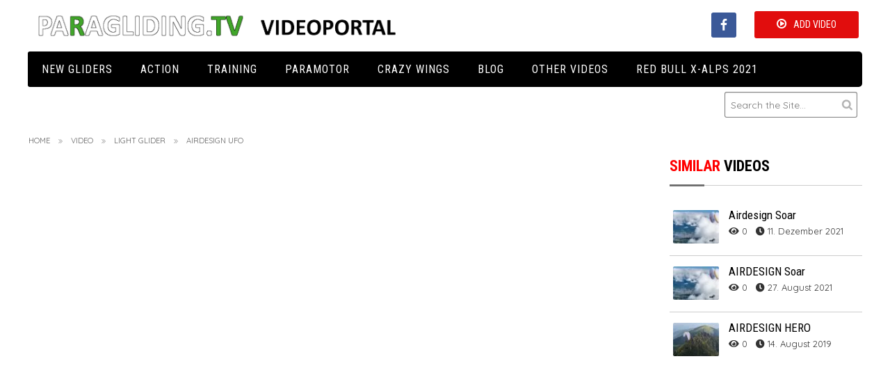

--- FILE ---
content_type: text/html; charset=UTF-8
request_url: https://www.paragliding.tv/videos/airdesign-ufo-light-glider-paraglider/
body_size: 38668
content:
<!doctype html>

<!--[if lt IE 7]> <html class="no-js lt-ie9 lt-ie8 lt-ie7" lang="de"> <![endif]-->
<!--[if IE 7]>    <html class="no-js lt-ie9 lt-ie8" lang="de"> <![endif]-->
<!--[if IE 8]>    <html class="no-js lt-ie9" lang="de"> <![endif]-->
<!--[if gt IE 8]><!--> <html lang="de"> <!--<![endif]-->

<head>
	
	<meta charset="utf-8">

	<title>AIRDESIGN UFO - Paragliding.TV AIRDESIGN UFO airdesign ufo light</title>

	<!-- Google Chrome Frame for IE -->
	<meta http-equiv="X-UA-Compatible" content="IE=edge,chrome=1">

	<!-- mobile meta -->
	<meta name="HandheldFriendly" content="True">
	<meta name="MobileOptimized" content="320">
	<meta name="viewport" content="width=device-width, initial-scale=1.0"/>

		<link rel="icon" href="https://www.paragliding.tv/wp-content/themes/Video/favicon.ico">
		<!--[if IE]>
		<link rel="shortcut icon" href="https://www.paragliding.tv/wp-content/themes/Video/favicon.ico">
	<![endif]-->
	<meta name="msapplication-TileColor" content="#f01d4f">
	<meta name="msapplication-TileImage" content="https://www.paragliding.tv/wp-content/themes/Video/library/images/win8-tile-icon.png">

	<link rel="pingback" href="https://www.paragliding.tv/xmlrpc.php">
	<link rel="stylesheet" href="https://use.fontawesome.com/releases/v5.8.1/css/all.css">
	<link rel="stylesheet" type="text/css" href="//netdna.bootstrapcdn.com/font-awesome/4.0.3/css/font-awesome.min.css">
	<link rel="stylesheet" type="text/css" href="//fonts.googleapis.com/css?family=Droid+Serif:400,700">
	<meta name='robots' content='index, follow, max-image-preview:large, max-snippet:-1, max-video-preview:-1' />

	<!-- This site is optimized with the Yoast SEO plugin v21.8 - https://yoast.com/wordpress/plugins/seo/ -->
	<meta name="description" content="Bei der Entwicklung des Airdesign UFO wurde sehr großer Wert auf Langlebigkeit gelegt. Da kein Untersegel vorhanden ist, werden die freiliegenden Rippen" />
	<link rel="canonical" href="https://www.paragliding.tv/videos/airdesign-ufo-light-glider-paraglider/" />
	<meta property="og:locale" content="de_DE" />
	<meta property="og:type" content="article" />
	<meta property="og:title" content="AIRDESIGN UFO - Paragliding.TV AIRDESIGN UFO airdesign ufo light" />
	<meta property="og:description" content="Bei der Entwicklung des Airdesign UFO wurde sehr großer Wert auf Langlebigkeit gelegt. Da kein Untersegel vorhanden ist, werden die freiliegenden Rippen" />
	<meta property="og:url" content="https://www.paragliding.tv/videos/airdesign-ufo-light-glider-paraglider/" />
	<meta property="og:site_name" content="Paragliding.TV" />
	<meta property="article:publisher" content="https://www.facebook.com/Paragliding.TV" />
	<meta property="article:modified_time" content="2019-08-15T07:35:29+00:00" />
	<meta property="og:image" content="https://www.paragliding.tv/wp-content/uploads/2019/08/airdesign-ufo.jpg" />
	<meta property="og:image:width" content="1280" />
	<meta property="og:image:height" content="720" />
	<meta property="og:image:type" content="image/jpeg" />
	<meta name="twitter:card" content="summary_large_image" />
	<meta name="twitter:label1" content="Geschätzte Lesezeit" />
	<meta name="twitter:data1" content="3 Minuten" />
	<script type="application/ld+json" class="yoast-schema-graph">{"@context":"https://schema.org","@graph":[{"@type":"WebPage","@id":"https://www.paragliding.tv/videos/airdesign-ufo-light-glider-paraglider/","url":"https://www.paragliding.tv/videos/airdesign-ufo-light-glider-paraglider/","name":"AIRDESIGN UFO - Paragliding.TV AIRDESIGN UFO airdesign ufo light","isPartOf":{"@id":"https://www.paragliding.tv/#website"},"primaryImageOfPage":{"@id":"https://www.paragliding.tv/videos/airdesign-ufo-light-glider-paraglider/#primaryimage"},"image":{"@id":"https://www.paragliding.tv/videos/airdesign-ufo-light-glider-paraglider/#primaryimage"},"thumbnailUrl":"https://www.paragliding.tv/wp-content/uploads/2019/08/airdesign-ufo.jpg","datePublished":"2019-08-14T13:28:28+00:00","dateModified":"2019-08-15T07:35:29+00:00","description":"Bei der Entwicklung des Airdesign UFO wurde sehr großer Wert auf Langlebigkeit gelegt. Da kein Untersegel vorhanden ist, werden die freiliegenden Rippen","breadcrumb":{"@id":"https://www.paragliding.tv/videos/airdesign-ufo-light-glider-paraglider/#breadcrumb"},"inLanguage":"de","potentialAction":[{"@type":"ReadAction","target":["https://www.paragliding.tv/videos/airdesign-ufo-light-glider-paraglider/"]}]},{"@type":"ImageObject","inLanguage":"de","@id":"https://www.paragliding.tv/videos/airdesign-ufo-light-glider-paraglider/#primaryimage","url":"https://www.paragliding.tv/wp-content/uploads/2019/08/airdesign-ufo.jpg","contentUrl":"https://www.paragliding.tv/wp-content/uploads/2019/08/airdesign-ufo.jpg","width":1280,"height":720},{"@type":"BreadcrumbList","@id":"https://www.paragliding.tv/videos/airdesign-ufo-light-glider-paraglider/#breadcrumb","itemListElement":[{"@type":"ListItem","position":1,"name":"Startseite","item":"https://www.paragliding.tv/"},{"@type":"ListItem","position":2,"name":"Video","item":"https://www.paragliding.tv/videos/"},{"@type":"ListItem","position":3,"name":"AIRDESIGN UFO"}]},{"@type":"WebSite","@id":"https://www.paragliding.tv/#website","url":"https://www.paragliding.tv/","name":"Paragliding.TV","description":"Paragliding Video Portal","potentialAction":[{"@type":"SearchAction","target":{"@type":"EntryPoint","urlTemplate":"https://www.paragliding.tv/?s={search_term_string}"},"query-input":"required name=search_term_string"}],"inLanguage":"de"}]}</script>
	<!-- / Yoast SEO plugin. -->


<link rel='dns-prefetch' href='//ajax.googleapis.com' />
<link rel="alternate" type="application/rss+xml" title="Paragliding.TV &raquo; Feed" href="https://www.paragliding.tv/feed/" />
<link rel="alternate" type="application/rss+xml" title="Paragliding.TV &raquo; Kommentar-Feed" href="https://www.paragliding.tv/comments/feed/" />
<link rel="alternate" type="application/rss+xml" title="Paragliding.TV &raquo; AIRDESIGN UFO-Kommentar-Feed" href="https://www.paragliding.tv/videos/airdesign-ufo-light-glider-paraglider/feed/" />
<link rel="alternate" title="oEmbed (JSON)" type="application/json+oembed" href="https://www.paragliding.tv/wp-json/oembed/1.0/embed?url=https%3A%2F%2Fwww.paragliding.tv%2Fvideos%2Fairdesign-ufo-light-glider-paraglider%2F" />
<link rel="alternate" title="oEmbed (XML)" type="text/xml+oembed" href="https://www.paragliding.tv/wp-json/oembed/1.0/embed?url=https%3A%2F%2Fwww.paragliding.tv%2Fvideos%2Fairdesign-ufo-light-glider-paraglider%2F&#038;format=xml" />
<style id='wp-img-auto-sizes-contain-inline-css' type='text/css'>
img:is([sizes=auto i],[sizes^="auto," i]){contain-intrinsic-size:3000px 1500px}
/*# sourceURL=wp-img-auto-sizes-contain-inline-css */
</style>
<style id='wp-emoji-styles-inline-css' type='text/css'>

	img.wp-smiley, img.emoji {
		display: inline !important;
		border: none !important;
		box-shadow: none !important;
		height: 1em !important;
		width: 1em !important;
		margin: 0 0.07em !important;
		vertical-align: -0.1em !important;
		background: none !important;
		padding: 0 !important;
	}
/*# sourceURL=wp-emoji-styles-inline-css */
</style>
<style id='wp-block-library-inline-css' type='text/css'>
:root{--wp-block-synced-color:#7a00df;--wp-block-synced-color--rgb:122,0,223;--wp-bound-block-color:var(--wp-block-synced-color);--wp-editor-canvas-background:#ddd;--wp-admin-theme-color:#007cba;--wp-admin-theme-color--rgb:0,124,186;--wp-admin-theme-color-darker-10:#006ba1;--wp-admin-theme-color-darker-10--rgb:0,107,160.5;--wp-admin-theme-color-darker-20:#005a87;--wp-admin-theme-color-darker-20--rgb:0,90,135;--wp-admin-border-width-focus:2px}@media (min-resolution:192dpi){:root{--wp-admin-border-width-focus:1.5px}}.wp-element-button{cursor:pointer}:root .has-very-light-gray-background-color{background-color:#eee}:root .has-very-dark-gray-background-color{background-color:#313131}:root .has-very-light-gray-color{color:#eee}:root .has-very-dark-gray-color{color:#313131}:root .has-vivid-green-cyan-to-vivid-cyan-blue-gradient-background{background:linear-gradient(135deg,#00d084,#0693e3)}:root .has-purple-crush-gradient-background{background:linear-gradient(135deg,#34e2e4,#4721fb 50%,#ab1dfe)}:root .has-hazy-dawn-gradient-background{background:linear-gradient(135deg,#faaca8,#dad0ec)}:root .has-subdued-olive-gradient-background{background:linear-gradient(135deg,#fafae1,#67a671)}:root .has-atomic-cream-gradient-background{background:linear-gradient(135deg,#fdd79a,#004a59)}:root .has-nightshade-gradient-background{background:linear-gradient(135deg,#330968,#31cdcf)}:root .has-midnight-gradient-background{background:linear-gradient(135deg,#020381,#2874fc)}:root{--wp--preset--font-size--normal:16px;--wp--preset--font-size--huge:42px}.has-regular-font-size{font-size:1em}.has-larger-font-size{font-size:2.625em}.has-normal-font-size{font-size:var(--wp--preset--font-size--normal)}.has-huge-font-size{font-size:var(--wp--preset--font-size--huge)}.has-text-align-center{text-align:center}.has-text-align-left{text-align:left}.has-text-align-right{text-align:right}.has-fit-text{white-space:nowrap!important}#end-resizable-editor-section{display:none}.aligncenter{clear:both}.items-justified-left{justify-content:flex-start}.items-justified-center{justify-content:center}.items-justified-right{justify-content:flex-end}.items-justified-space-between{justify-content:space-between}.screen-reader-text{border:0;clip-path:inset(50%);height:1px;margin:-1px;overflow:hidden;padding:0;position:absolute;width:1px;word-wrap:normal!important}.screen-reader-text:focus{background-color:#ddd;clip-path:none;color:#444;display:block;font-size:1em;height:auto;left:5px;line-height:normal;padding:15px 23px 14px;text-decoration:none;top:5px;width:auto;z-index:100000}html :where(.has-border-color){border-style:solid}html :where([style*=border-top-color]){border-top-style:solid}html :where([style*=border-right-color]){border-right-style:solid}html :where([style*=border-bottom-color]){border-bottom-style:solid}html :where([style*=border-left-color]){border-left-style:solid}html :where([style*=border-width]){border-style:solid}html :where([style*=border-top-width]){border-top-style:solid}html :where([style*=border-right-width]){border-right-style:solid}html :where([style*=border-bottom-width]){border-bottom-style:solid}html :where([style*=border-left-width]){border-left-style:solid}html :where(img[class*=wp-image-]){height:auto;max-width:100%}:where(figure){margin:0 0 1em}html :where(.is-position-sticky){--wp-admin--admin-bar--position-offset:var(--wp-admin--admin-bar--height,0px)}@media screen and (max-width:600px){html :where(.is-position-sticky){--wp-admin--admin-bar--position-offset:0px}}

/*# sourceURL=wp-block-library-inline-css */
</style><style id='global-styles-inline-css' type='text/css'>
:root{--wp--preset--aspect-ratio--square: 1;--wp--preset--aspect-ratio--4-3: 4/3;--wp--preset--aspect-ratio--3-4: 3/4;--wp--preset--aspect-ratio--3-2: 3/2;--wp--preset--aspect-ratio--2-3: 2/3;--wp--preset--aspect-ratio--16-9: 16/9;--wp--preset--aspect-ratio--9-16: 9/16;--wp--preset--color--black: #000000;--wp--preset--color--cyan-bluish-gray: #abb8c3;--wp--preset--color--white: #ffffff;--wp--preset--color--pale-pink: #f78da7;--wp--preset--color--vivid-red: #cf2e2e;--wp--preset--color--luminous-vivid-orange: #ff6900;--wp--preset--color--luminous-vivid-amber: #fcb900;--wp--preset--color--light-green-cyan: #7bdcb5;--wp--preset--color--vivid-green-cyan: #00d084;--wp--preset--color--pale-cyan-blue: #8ed1fc;--wp--preset--color--vivid-cyan-blue: #0693e3;--wp--preset--color--vivid-purple: #9b51e0;--wp--preset--gradient--vivid-cyan-blue-to-vivid-purple: linear-gradient(135deg,rgb(6,147,227) 0%,rgb(155,81,224) 100%);--wp--preset--gradient--light-green-cyan-to-vivid-green-cyan: linear-gradient(135deg,rgb(122,220,180) 0%,rgb(0,208,130) 100%);--wp--preset--gradient--luminous-vivid-amber-to-luminous-vivid-orange: linear-gradient(135deg,rgb(252,185,0) 0%,rgb(255,105,0) 100%);--wp--preset--gradient--luminous-vivid-orange-to-vivid-red: linear-gradient(135deg,rgb(255,105,0) 0%,rgb(207,46,46) 100%);--wp--preset--gradient--very-light-gray-to-cyan-bluish-gray: linear-gradient(135deg,rgb(238,238,238) 0%,rgb(169,184,195) 100%);--wp--preset--gradient--cool-to-warm-spectrum: linear-gradient(135deg,rgb(74,234,220) 0%,rgb(151,120,209) 20%,rgb(207,42,186) 40%,rgb(238,44,130) 60%,rgb(251,105,98) 80%,rgb(254,248,76) 100%);--wp--preset--gradient--blush-light-purple: linear-gradient(135deg,rgb(255,206,236) 0%,rgb(152,150,240) 100%);--wp--preset--gradient--blush-bordeaux: linear-gradient(135deg,rgb(254,205,165) 0%,rgb(254,45,45) 50%,rgb(107,0,62) 100%);--wp--preset--gradient--luminous-dusk: linear-gradient(135deg,rgb(255,203,112) 0%,rgb(199,81,192) 50%,rgb(65,88,208) 100%);--wp--preset--gradient--pale-ocean: linear-gradient(135deg,rgb(255,245,203) 0%,rgb(182,227,212) 50%,rgb(51,167,181) 100%);--wp--preset--gradient--electric-grass: linear-gradient(135deg,rgb(202,248,128) 0%,rgb(113,206,126) 100%);--wp--preset--gradient--midnight: linear-gradient(135deg,rgb(2,3,129) 0%,rgb(40,116,252) 100%);--wp--preset--font-size--small: 13px;--wp--preset--font-size--medium: 20px;--wp--preset--font-size--large: 36px;--wp--preset--font-size--x-large: 42px;--wp--preset--spacing--20: 0.44rem;--wp--preset--spacing--30: 0.67rem;--wp--preset--spacing--40: 1rem;--wp--preset--spacing--50: 1.5rem;--wp--preset--spacing--60: 2.25rem;--wp--preset--spacing--70: 3.38rem;--wp--preset--spacing--80: 5.06rem;--wp--preset--shadow--natural: 6px 6px 9px rgba(0, 0, 0, 0.2);--wp--preset--shadow--deep: 12px 12px 50px rgba(0, 0, 0, 0.4);--wp--preset--shadow--sharp: 6px 6px 0px rgba(0, 0, 0, 0.2);--wp--preset--shadow--outlined: 6px 6px 0px -3px rgb(255, 255, 255), 6px 6px rgb(0, 0, 0);--wp--preset--shadow--crisp: 6px 6px 0px rgb(0, 0, 0);}:where(.is-layout-flex){gap: 0.5em;}:where(.is-layout-grid){gap: 0.5em;}body .is-layout-flex{display: flex;}.is-layout-flex{flex-wrap: wrap;align-items: center;}.is-layout-flex > :is(*, div){margin: 0;}body .is-layout-grid{display: grid;}.is-layout-grid > :is(*, div){margin: 0;}:where(.wp-block-columns.is-layout-flex){gap: 2em;}:where(.wp-block-columns.is-layout-grid){gap: 2em;}:where(.wp-block-post-template.is-layout-flex){gap: 1.25em;}:where(.wp-block-post-template.is-layout-grid){gap: 1.25em;}.has-black-color{color: var(--wp--preset--color--black) !important;}.has-cyan-bluish-gray-color{color: var(--wp--preset--color--cyan-bluish-gray) !important;}.has-white-color{color: var(--wp--preset--color--white) !important;}.has-pale-pink-color{color: var(--wp--preset--color--pale-pink) !important;}.has-vivid-red-color{color: var(--wp--preset--color--vivid-red) !important;}.has-luminous-vivid-orange-color{color: var(--wp--preset--color--luminous-vivid-orange) !important;}.has-luminous-vivid-amber-color{color: var(--wp--preset--color--luminous-vivid-amber) !important;}.has-light-green-cyan-color{color: var(--wp--preset--color--light-green-cyan) !important;}.has-vivid-green-cyan-color{color: var(--wp--preset--color--vivid-green-cyan) !important;}.has-pale-cyan-blue-color{color: var(--wp--preset--color--pale-cyan-blue) !important;}.has-vivid-cyan-blue-color{color: var(--wp--preset--color--vivid-cyan-blue) !important;}.has-vivid-purple-color{color: var(--wp--preset--color--vivid-purple) !important;}.has-black-background-color{background-color: var(--wp--preset--color--black) !important;}.has-cyan-bluish-gray-background-color{background-color: var(--wp--preset--color--cyan-bluish-gray) !important;}.has-white-background-color{background-color: var(--wp--preset--color--white) !important;}.has-pale-pink-background-color{background-color: var(--wp--preset--color--pale-pink) !important;}.has-vivid-red-background-color{background-color: var(--wp--preset--color--vivid-red) !important;}.has-luminous-vivid-orange-background-color{background-color: var(--wp--preset--color--luminous-vivid-orange) !important;}.has-luminous-vivid-amber-background-color{background-color: var(--wp--preset--color--luminous-vivid-amber) !important;}.has-light-green-cyan-background-color{background-color: var(--wp--preset--color--light-green-cyan) !important;}.has-vivid-green-cyan-background-color{background-color: var(--wp--preset--color--vivid-green-cyan) !important;}.has-pale-cyan-blue-background-color{background-color: var(--wp--preset--color--pale-cyan-blue) !important;}.has-vivid-cyan-blue-background-color{background-color: var(--wp--preset--color--vivid-cyan-blue) !important;}.has-vivid-purple-background-color{background-color: var(--wp--preset--color--vivid-purple) !important;}.has-black-border-color{border-color: var(--wp--preset--color--black) !important;}.has-cyan-bluish-gray-border-color{border-color: var(--wp--preset--color--cyan-bluish-gray) !important;}.has-white-border-color{border-color: var(--wp--preset--color--white) !important;}.has-pale-pink-border-color{border-color: var(--wp--preset--color--pale-pink) !important;}.has-vivid-red-border-color{border-color: var(--wp--preset--color--vivid-red) !important;}.has-luminous-vivid-orange-border-color{border-color: var(--wp--preset--color--luminous-vivid-orange) !important;}.has-luminous-vivid-amber-border-color{border-color: var(--wp--preset--color--luminous-vivid-amber) !important;}.has-light-green-cyan-border-color{border-color: var(--wp--preset--color--light-green-cyan) !important;}.has-vivid-green-cyan-border-color{border-color: var(--wp--preset--color--vivid-green-cyan) !important;}.has-pale-cyan-blue-border-color{border-color: var(--wp--preset--color--pale-cyan-blue) !important;}.has-vivid-cyan-blue-border-color{border-color: var(--wp--preset--color--vivid-cyan-blue) !important;}.has-vivid-purple-border-color{border-color: var(--wp--preset--color--vivid-purple) !important;}.has-vivid-cyan-blue-to-vivid-purple-gradient-background{background: var(--wp--preset--gradient--vivid-cyan-blue-to-vivid-purple) !important;}.has-light-green-cyan-to-vivid-green-cyan-gradient-background{background: var(--wp--preset--gradient--light-green-cyan-to-vivid-green-cyan) !important;}.has-luminous-vivid-amber-to-luminous-vivid-orange-gradient-background{background: var(--wp--preset--gradient--luminous-vivid-amber-to-luminous-vivid-orange) !important;}.has-luminous-vivid-orange-to-vivid-red-gradient-background{background: var(--wp--preset--gradient--luminous-vivid-orange-to-vivid-red) !important;}.has-very-light-gray-to-cyan-bluish-gray-gradient-background{background: var(--wp--preset--gradient--very-light-gray-to-cyan-bluish-gray) !important;}.has-cool-to-warm-spectrum-gradient-background{background: var(--wp--preset--gradient--cool-to-warm-spectrum) !important;}.has-blush-light-purple-gradient-background{background: var(--wp--preset--gradient--blush-light-purple) !important;}.has-blush-bordeaux-gradient-background{background: var(--wp--preset--gradient--blush-bordeaux) !important;}.has-luminous-dusk-gradient-background{background: var(--wp--preset--gradient--luminous-dusk) !important;}.has-pale-ocean-gradient-background{background: var(--wp--preset--gradient--pale-ocean) !important;}.has-electric-grass-gradient-background{background: var(--wp--preset--gradient--electric-grass) !important;}.has-midnight-gradient-background{background: var(--wp--preset--gradient--midnight) !important;}.has-small-font-size{font-size: var(--wp--preset--font-size--small) !important;}.has-medium-font-size{font-size: var(--wp--preset--font-size--medium) !important;}.has-large-font-size{font-size: var(--wp--preset--font-size--large) !important;}.has-x-large-font-size{font-size: var(--wp--preset--font-size--x-large) !important;}
/*# sourceURL=global-styles-inline-css */
</style>

<style id='classic-theme-styles-inline-css' type='text/css'>
/*! This file is auto-generated */
.wp-block-button__link{color:#fff;background-color:#32373c;border-radius:9999px;box-shadow:none;text-decoration:none;padding:calc(.667em + 2px) calc(1.333em + 2px);font-size:1.125em}.wp-block-file__button{background:#32373c;color:#fff;text-decoration:none}
/*# sourceURL=/wp-includes/css/classic-themes.min.css */
</style>
<link rel='stylesheet' id='image-hover-effects-css-css' href='https://www.paragliding.tv/wp-content/plugins/mega-addons-for-visual-composer/css/ihover.css' type='text/css' media='all' />
<link rel='stylesheet' id='style-css-css' href='https://www.paragliding.tv/wp-content/plugins/mega-addons-for-visual-composer/css/style.css' type='text/css' media='all' />
<link rel='stylesheet' id='font-awesome-latest-css' href='https://www.paragliding.tv/wp-content/plugins/mega-addons-for-visual-composer/css/font-awesome/css/all.css' type='text/css' media='all' />
<link rel='stylesheet' id='simple-social-icons-font-css' href='https://www.paragliding.tv/wp-content/plugins/simple-social-icons/css/style.css' type='text/css' media='all' />
<link rel='stylesheet' id='tmpl-stylesheet-css' href='https://www.paragliding.tv/wp-content/themes/Video/library/css/style.css' type='text/css' media='all' />
<link rel='stylesheet' id='tmpl-admin-style-css' href='https://www.paragliding.tv/wp-content/themes/Video/functions/theme_options.css?v=1768987803' type='text/css' media='all' />
<script type="text/javascript" src="//www.paragliding.tv/wp-content/plugins/wp-hide-security-enhancer/assets/js/devtools-detect.js" id="devtools-detect-js"></script>
<script type="text/javascript" src="//ajax.googleapis.com/ajax/libs/jquery/2.0.3/jquery.min.js" id="jquery-js"></script>
<script type="text/javascript" src="https://www.paragliding.tv/wp-content/themes/Video/library/js/modernizr.js" id="modernizr-js"></script>
<link rel="https://api.w.org/" href="https://www.paragliding.tv/wp-json/" /><link rel='shortlink' href='https://www.paragliding.tv/?p=4496' />
<script type="text/javascript">
var theme_url='https://www.paragliding.tv/wp-content/themes/Video';
var page='10';
var First="First";
var Last="Last";
</script>
			<meta property="og:image" content="https://www.paragliding.tv/wp-content/uploads/2019/08/airdesign-ufo.jpg" />
					<meta property="fb:app_id" content="966242223397117 " />
		<meta property="og:title" content="AIRDESIGN UFO" />
		<meta property="og:url" content="https://www.paragliding.tv/videos/airdesign-ufo-light-glider-paraglider/" />
		<meta property="og:description" content="




UFO – Ultralight Flying Object
Augenmerk auf wichtige Details!











Bei der Entwicklung des UFO wurde sehr großer Wert auf Langlebigkeit gelegt. Da kein Untersegel vorhanden ist, werden die freiliegenden Rippen stärker belastet. Auch Rippenmaterial altert und wird normalerweise innerhalb eines Schirms verbaut, also geschützt durch Ober- und Untersegel.
In diesem Bewusstsein und aus diesem Grund wurde jede einzelne Rippe mit einem Einfassband verstärkt. Der Aufwand in der Produktion gleicht dadurch jenem eines normalen Schirms.  Dennoch konnten wir das Gewicht unglaublich gering halten –   1,6 kg bei der Größe 14.


















  



12345678910111213








Pilotenprofil











 	Anfänger  75% 75% 
 	Genußpilot  95% 95% 
 	Experte  100% 100% 
 	Ausbildung  25% 25% 
 	Wettbewerbe (Dolomitenmann etc.)  25% 25% 
 	Hike&amp;Fly  100% 100% 
 	Expeditionen  100% 100% 






Der UFO ist das perfekte Werkzeug für den alpinen Einsatz – geringstes Gewicht und kleinstes Packmaß. Grundsätzlich ist das UFO in allen Größen äußerst einfach zu fliegen. Einfache Starteigenschaften und das überschaubare Flugverhalten machen ihn zu einem sehr sicheren Schirm. Bei dem UFO handelt es sich um einen „Single-Surface-Glider“, also um einen Schirm ohne Untersegel.

UFO 14: Die beste Wahl für sehr leichte Piloten.

UFO 16: Allrounder – für leichte Piloten ein Intermediate Schirm, bei mehr Zuladung Mini-Wing Charakter.

UFO 18: Allrounder – für einen Großteil der Piloten geeignet.

UFO 21: Intermediate-Eigenschaften mit EN-B.










Wie er sich fliegt













Der Anblick des Schirmes ist anfangs etwas ungewohnt, aber die Flugeigenschaften unterscheiden sich im Großen und Ganzen kaum von einem Standardschirm.

Je nach Zuladung ändert sich die Trimmgeschwindigkeit des Schirms und somit auch sein Charakter. Im „grünen“ Bereich – welcher den idealen Zuladungsbereich für Intermediate Piloten darstellt – fliegt sich das UFO wie ein konventioneller Gleitschirm, vergleichbar mit Low-Level EN-B Schirmen. Im „roten“ Zuladungsbereich wird der UFO schneller und ähnelt stärker einem Mini-Wing: schnellere Trimmgeschwindigkeit, agileres Ansprechverhalten und höhere Wendigkeit – eben für erfahrenere Piloten.

Das UFO 21 kann von 75–90 kg im LTF/EN-B Geichtsbereich geflogen werden. Darüber hinaus entspricht der Schirm im Bereich von 90–120 kg natürlich nach wie vor der EN926-1 (Last-Schocktest).

Startwunder UFO – Egal ob Vorwärts- oder Rückwärtsstart, ein Schritt genügt, und der Schirm steht über dem Piloten. Dabei zeigt das UFO keine Tendenz zum Überschießen.  Auch wenn man die Kappe schief hochzieht, sie pendelt sich von selbst wieder in die Mitte ein.

Die Single-Surface Konstruktion erzeugt mehr Auftrieb, deshalb fühlt sich das UFO 21 vergleichbar mit dem eines 26m² großen Gleitschirmes.  Deswegen hebt das UFO auch bereits nach ein paar Schritten ab.

Durch die kompakten Abmessungen und die einfachen Starteigenschaften kann man somit auf kleinsten Startplätzen starten.

Im Flug wirkt das UFO ungewohnt wegen dem direkten Feedback im Vergleich zu einem herkömmlichen Schirm – Aber es dauert nicht lange bis man dieses Handling genießt. Das Steigen in der Thermik ist sehr gut, und der Schirm bleibt immer stabil.
















Konstruktion &amp; Features













Weiters findet man Einfassbänder auch in der Vorder- und Hinterkante vor – so wird Schwankungen der Segelspannung entgegengewirkt. Außerdem erhält der Schirm auch dadurch eine höhere Haltbarkeit.

Diese Maßnahmen erhöhen zwar das Gewicht, sind jedoch notwendig, um die Sicherheit des Materials langfristig zu gewährleisten.

RAM-AIR-STRUTS: : Durch den Einsatz von sogenannten „RAM-AIR-STRUTS“ konnten wir eine gute Geschwindigkeit wie auch Gleitzahl realisieren (GZ ca. 7). Dabei handelt es sich um v-förmig angeordnete, geschlossene Rippen, die mittels „Shark-Nose“ ähnlicher Eintrittsöffnung belüftet werden.  Diese selbstaufblasenden Rippen sorgen für mehr Stabilität in allen Flugbedingungen.








• Ultra leichte Dyneema Tragegurte mit A,B,C Ebenen und Beschleuniger

• Nylon-Stäbchen an Nase: für Profiltreue und Leistung

• 3D-cut an Profilnase

• Leichtbauweise (Skytex 27 classic II, unummantelte Leinen, Leichttragegurt)

• Einfassbänder an Rippen sorgen für längere Haltbarkeit

• Abstiegshilfen möglich (B-Stall, Big Ears, Spiralen)

• Perfektes Startverhalten

• Geringstes Packmaß













QUELLE: https://ad-gliders.com/product/ufo-lightgearjunkie/" />
		
			
	<script  type="text/javascript" async >
		var ajaxUrl = "";
		var tevolutionajaxUrl = "";
		var upload_single_title = "Upload Image"; 
		var RecaptchaOptions = { theme : '', lang : '', tabindex :'' };
				var current_user="";
		var favourites_sort="";
		
		</script>
	
	<script  type="text/javascript" async >
		var ajaxUrl = "https://www.paragliding.tv/paragliding-admin/admin-ajax.php";
		var user_email_error ="Email address already exists, Please enter another email";
		var user_email_verified="The email address is correctly entered.";
		var user_fname_error="The username you entered already exists, please try a different one";
		var user_login_link = ' or <a href="https://www.paragliding.tv/?ptype=login">Click Login</a>';
		var user_fname_verified="This username is available.";
		var user_name_verified='';
		var user_name_error="Incorrect username";
                var video_upload_size = "536870912";
                var image_upload_size = "536870912";
                
    </script>
    <link rel="icon" href="https://www.paragliding.tv/wp-content/uploads/2019/11/cropped-Logo-gross-8_-2015-32x32.gif" sizes="32x32" />
<link rel="icon" href="https://www.paragliding.tv/wp-content/uploads/2019/11/cropped-Logo-gross-8_-2015-192x192.gif" sizes="192x192" />
<link rel="apple-touch-icon" href="https://www.paragliding.tv/wp-content/uploads/2019/11/cropped-Logo-gross-8_-2015-180x180.gif" />
<meta name="msapplication-TileImage" content="https://www.paragliding.tv/wp-content/uploads/2019/11/cropped-Logo-gross-8_-2015-270x270.gif" />
		<style type="text/css" id="wp-custom-css">
			p {
	color: black !important;
}
p a {
	color: black !important;
}
#inner-header .hide-for-xsmall-only .large-6.medium-6:last-child {
	margin-top: -14px !important;
}
/*#right-header a img{
	margin-top: 2.2rem;
}
#right-header a:hover{
	text-decoration: none;
}
#right-header a span{
	position: relative;
	top: 1.1rem;
	margin-right: 2rem;
}*/

#menu-primary-items {
	margin-top: -2px;
}

.head-right {
	padding-top:8px;
}

.header #inner-header .large-12 .row .large-6 .widget {
    float: right;
}


/* FOOTER */
.facebook a i {
	font-size: 2.8em;
	font-weight: 400;
	font-family: 'FontAwesome';
	color: black;
}
.subscribe_cont input#mailchimp_submit.replace.button {
	color: #e8e8e8 !important;
}		</style>
			<!-- Drop Google Analytics here -->
	<!-- end analytics -->
		<link href="https://www.paragliding.tv/wp-content/themes/Video/custom.css" rel="stylesheet" type="text/css" />
	</head>

<body class="wp-singular videos-template-default single single-videos postid-4496 wp-theme-Video"  >

<!-- #start off-canvas-wrap - Mobile menu navigation-->
<div class="off-canvas-wrap" data-offcanvas>
	<!-- #start inner-wrap container wrapper  -->
	<div class="inner-wrap">
		<div id="container">
		 
		<header class="header" role="banner">

							<div id="inner-header" class="row" >
				<div class="large-12 columns">
					<div class="row">
						<div class="large-6 medium-6 columns head-left">
							<h1>
																<a href="https://www.paragliding.tv" rel="nofollow">
									<img src="https://www.paragliding.tv/wp-content/uploads/2017/03/LogoTV.png" title="Paragliding Video Portal"/>
								</a>
															</h1>
						</div>
						<div class="large-6 medium-6 columns head-right">
							<div class="menu"><ul class="primary_menu clearfix" id="menu-primary-items"><li class='listing-btn'><a href='https://www.paragliding.tv/video-hochladen/'>Add Video</a></li></ul></div><div id="text-15" class="widget widget_text"><div class="widget-wrap widget-inside">			<div class="textwidget"><p><i class="fa-square-facebook"></i> </p>
</div>
		</div></div><div id="simple-social-icons-3" class="widget simple-social-icons"><div class="widget-wrap widget-inside"><ul class="alignright"><li class="ssi-facebook"><a href="https://www.facebook.com/Paragliding.TV/" target="_blank" rel="noopener noreferrer"><svg role="img" class="social-facebook" aria-labelledby="social-facebook-3"><title id="social-facebook-3">Facebook</title><use xlink:href="https://www.paragliding.tv/wp-content/plugins/simple-social-icons/symbol-defs.svg#social-facebook"></use></svg></a></li></ul></div></div>							
						</div>
					</div>
				</div>
				<!-- Navigation - Desktop Devices -->
<div class="large-12 columns show-for-large-up hide-for-xsmall-only">
	<div>
	
		<!-- If you want to use the more traditional "fixed" navigation.
		 simply replace "sticky" with "fixed" -->
	
		<nav class="top-bar" data-topbar>
			<ul class="title-area">
				<!-- Title Area -->
				<li class="toggle-topbar menu-icon">
					<a href="#"><span>Menu</span></a>
				</li>
			</ul>	
			
			<section class="top-bar-section">
				<ul id="menu-oben" class=""><li id="menu-item-530" class="menu-item menu-item-type-taxonomy menu-item-object-videoscategory current-videos-ancestor menu-item-has-children menu-item-530 has-dropdown"><a href="https://www.paragliding.tv/videoscategory/new-gliders/">New Gliders</a>
<ul class="dropdown">
	<li id="menu-item-532" class="menu-item menu-item-type-taxonomy menu-item-object-videoscategory menu-item-has-children menu-item-532 has-dropdown"><a href="https://www.paragliding.tv/videoscategory/en-altf-1/">EN A</a>
	<ul class="dropdown">
		<li id="menu-item-4412" class="menu-item menu-item-type-custom menu-item-object-custom menu-item-home menu-item-has-children menu-item-4412 has-dropdown"><a href="https://www.paragliding.tv/">AIRDESIGN</a>
		<ul class="dropdown">
			<li id="menu-item-4440" class="menu-item menu-item-type-custom menu-item-object-custom menu-item-4440"><a href="https://www.paragliding.tv/videos/airdesign-easy-2/">AIRDESIGN Eazy 2</a></li>
			<li id="menu-item-4441" class="menu-item menu-item-type-custom menu-item-object-custom menu-item-4441"><a href="https://www.paragliding.tv/videos/airdesign-eazy-2-superlight/">AIRDESIGN Eazy 2 Superlight</a></li>
			<li id="menu-item-4490" class="menu-item menu-item-type-custom menu-item-object-custom menu-item-4490"><a href="https://www.paragliding.tv/videos/airdesign-susi-3/">AIRDESIGN SuSi 3</a></li>
		</ul>
</li>
		<li id="menu-item-3109" class="menu-item menu-item-type-custom menu-item-object-custom menu-item-has-children menu-item-3109 has-dropdown"><a href="https://www.paragliding.eu/#">AIRCROSS</a>
		<ul class="dropdown">
			<li id="menu-item-4538" class="menu-item menu-item-type-custom menu-item-object-custom menu-item-4538"><a href="https://www.paragliding.tv/videos/aircross-u-go/">Aircross U Go</a></li>
			<li id="menu-item-4527" class="menu-item menu-item-type-custom menu-item-object-custom menu-item-home menu-item-has-children menu-item-4527 has-dropdown"><a href="http://www.paragliding.tv">ARCHIV</a>
			<ul class="dropdown">
				<li id="menu-item-3108" class="menu-item menu-item-type-custom menu-item-object-custom menu-item-3108"><a href="https://www.paragliding.tv/videos/aircross-u-prime-2/">Aircross U-Prime 2</a></li>
			</ul>
</li>
		</ul>
</li>
		<li id="menu-item-2843" class="menu-item menu-item-type-custom menu-item-object-custom menu-item-has-children menu-item-2843 has-dropdown"><a href="https://www.paragliding.eu/#">APCO</a>
		<ul class="dropdown">
			<li id="menu-item-2847" class="menu-item menu-item-type-custom menu-item-object-custom menu-item-2847"><a href="https://www.paragliding.tv/videos/apco-karisma/">Apco Karisma</a></li>
		</ul>
</li>
		<li id="menu-item-2767" class="menu-item menu-item-type-custom menu-item-object-custom menu-item-has-children menu-item-2767 has-dropdown"><a href="https://www.paragliding.eu/#">BGD</a>
		<ul class="dropdown">
			<li id="menu-item-2768" class="menu-item menu-item-type-custom menu-item-object-custom menu-item-2768"><a href="https://www.paragliding.tv/videos/bgd-adam/">BGD Adam</a></li>
		</ul>
</li>
		<li id="menu-item-2944" class="menu-item menu-item-type-custom menu-item-object-custom menu-item-has-children menu-item-2944 has-dropdown"><a href="https://www.paragliding.eu/#">DUDEK</a>
		<ul class="dropdown">
			<li id="menu-item-2943" class="menu-item menu-item-type-custom menu-item-object-custom menu-item-2943"><a href="https://www.paragliding.tv/videos/dudek-nemo-4/">DUDEK NEMO 4</a></li>
		</ul>
</li>
		<li id="menu-item-4559" class="menu-item menu-item-type-custom menu-item-object-custom menu-item-home menu-item-has-children menu-item-4559 has-dropdown"><a href="https://www.paragliding.tv/">FLOW</a>
		<ul class="dropdown">
			<li id="menu-item-4564" class="menu-item menu-item-type-custom menu-item-object-custom menu-item-4564"><a href="https://www.paragliding.tv/videos/flow-ace/">FLOW Ace</a></li>
		</ul>
</li>
		<li id="menu-item-5042" class="menu-item menu-item-type-custom menu-item-object-custom menu-item-has-children menu-item-5042 has-dropdown"><a href="https://www.paragliding.eu/#">GIN</a>
		<ul class="dropdown">
			<li id="menu-item-5047" class="menu-item menu-item-type-custom menu-item-object-custom menu-item-5047"><a href="https://www.paragliding.tv/videos/gin-atlas-2/">GIN Atlas 2</a></li>
			<li id="menu-item-5045" class="menu-item menu-item-type-custom menu-item-object-custom menu-item-5045"><a href="https://www.paragliding.tv/videos/gin-bolero-6/">GIN Bolero 6</a></li>
			<li id="menu-item-5063" class="menu-item menu-item-type-custom menu-item-object-custom menu-item-5063"><a href="https://www.paragliding.tv/videos/gin-yeti-tandem-3/">GIN Yeti Tandem 3</a></li>
		</ul>
</li>
		<li id="menu-item-3452" class="menu-item menu-item-type-custom menu-item-object-custom menu-item-has-children menu-item-3452 has-dropdown"><a href="https://www.paragliding.eu/#">GRADIENT</a>
		<ul class="dropdown">
			<li id="menu-item-3451" class="menu-item menu-item-type-custom menu-item-object-custom menu-item-3451"><a href="https://www.paragliding.tv/videos/gradient-bright-5/">Gradient Bright 5</a></li>
		</ul>
</li>
		<li id="menu-item-1740" class="menu-item menu-item-type-taxonomy menu-item-object-videoscategory menu-item-has-children menu-item-1740 has-dropdown"><a href="https://www.paragliding.tv/videoscategory/icaro/">ICARO</a>
		<ul class="dropdown">
			<li id="menu-item-2721" class="menu-item menu-item-type-custom menu-item-object-custom menu-item-2721"><a href="https://www.paragliding.tv/videos/icaro-falco/">ICARO FALCO</a></li>
			<li id="menu-item-1737" class="menu-item menu-item-type-custom menu-item-object-custom menu-item-1737"><a href="https://www.paragliding.tv/videos/icaro-pica/">ICARO PICA</a></li>
		</ul>
</li>
		<li id="menu-item-3335" class="menu-item menu-item-type-custom menu-item-object-custom menu-item-has-children menu-item-3335 has-dropdown"><a href="https://www.paragliding.eu/#">MAC PARA</a>
		<ul class="dropdown">
			<li id="menu-item-3368" class="menu-item menu-item-type-custom menu-item-object-custom menu-item-3368"><a href="https://www.paragliding.tv/videos/mac-para-progress-2/">Mac Para Progress 2</a></li>
		</ul>
</li>
		<li id="menu-item-4324" class="menu-item menu-item-type-custom menu-item-object-custom menu-item-has-children menu-item-4324 has-dropdown"><a href="https://www.paragliding.eu/#">NIVIUK</a>
		<ul class="dropdown">
			<li id="menu-item-5608" class="menu-item menu-item-type-custom menu-item-object-custom menu-item-5608"><a href="https://www.paragliding.tv/videos/niviuk-koyot-4/">Niviuk Koyot 4</a></li>
		</ul>
</li>
		<li id="menu-item-3818" class="menu-item menu-item-type-custom menu-item-object-custom menu-item-has-children menu-item-3818 has-dropdown"><a href="http://www.paragliding.eu">NOVA</a>
		<ul class="dropdown">
			<li id="menu-item-4917" class="menu-item menu-item-type-custom menu-item-object-custom menu-item-4917"><a href="https://www.paragliding.tv/nova-aonic/">NOVA AONIC</a></li>
		</ul>
</li>
		<li id="menu-item-2448" class="menu-item menu-item-type-custom menu-item-object-custom menu-item-has-children menu-item-2448 has-dropdown"><a href="https://www.paragliding.eu/#">OZONE</a>
		<ul class="dropdown">
			<li id="menu-item-4869" class="menu-item menu-item-type-custom menu-item-object-custom menu-item-4869"><a href="https://www.paragliding.tv/videos/ozone-mojo-6/">OZONE MOJO 6</a></li>
		</ul>
</li>
		<li id="menu-item-3732" class="menu-item menu-item-type-custom menu-item-object-custom menu-item-has-children menu-item-3732 has-dropdown"><a href="https://www.paragliding.eu/#">SKY</a>
		<ul class="dropdown">
			<li id="menu-item-3730" class="menu-item menu-item-type-custom menu-item-object-custom menu-item-3730"><a href="https://www.paragliding.tv/videos/sky-anakis-3/">Sky Anakis 3</a></li>
			<li id="menu-item-3731" class="menu-item menu-item-type-custom menu-item-object-custom menu-item-3731"><a href="https://www.paragliding.tv/videos/sky-aya/">Sky Aya</a></li>
			<li id="menu-item-3733" class="menu-item menu-item-type-custom menu-item-object-custom menu-item-3733"><a href="https://www.paragliding.tv/videos/sky-kea-2/">Sky Kea 2</a></li>
		</ul>
</li>
		<li id="menu-item-3084" class="menu-item menu-item-type-custom menu-item-object-custom menu-item-has-children menu-item-3084 has-dropdown"><a href="https://www.paragliding.eu/#">SKYMAN</a>
		<ul class="dropdown">
			<li id="menu-item-3083" class="menu-item menu-item-type-custom menu-item-object-custom menu-item-3083"><a href="https://www.paragliding.tv/videos/skyman-the-rock-2/">Skyman The Rock 2</a></li>
		</ul>
</li>
		<li id="menu-item-5121" class="menu-item menu-item-type-custom menu-item-object-custom menu-item-home menu-item-has-children menu-item-5121 has-dropdown"><a href="https://www.paragliding.tv/#">SKYWALK</a>
		<ul class="dropdown">
			<li id="menu-item-5373" class="menu-item menu-item-type-custom menu-item-object-custom menu-item-5373"><a href="https://www.paragliding.tv/videos/skywalk-masala-3/">Skywalk Masala 3</a></li>
			<li id="menu-item-5120" class="menu-item menu-item-type-custom menu-item-object-custom menu-item-5120"><a href="https://www.paragliding.tv/videos/skywalk-mescal-6/">SKYWALK MESCAL 6</a></li>
		</ul>
</li>
		<li id="menu-item-3149" class="menu-item menu-item-type-custom menu-item-object-custom menu-item-has-children menu-item-3149 has-dropdown"><a href="https://www.paragliding.eu/#">SOL</a>
		<ul class="dropdown">
			<li id="menu-item-3153" class="menu-item menu-item-type-custom menu-item-object-custom menu-item-3153"><a href="https://www.paragliding.tv/videos/sol-prymus-5/">SOL Primus 5</a></li>
			<li id="menu-item-3148" class="menu-item menu-item-type-custom menu-item-object-custom menu-item-3148"><a href="https://www.paragliding.tv/videos/sol-start-one/">SOL Start One</a></li>
		</ul>
</li>
		<li id="menu-item-3613" class="menu-item menu-item-type-custom menu-item-object-custom menu-item-has-children menu-item-3613 has-dropdown"><a href="https://www.paragliding.eu/#">SUPAIR</a>
		<ul class="dropdown">
			<li id="menu-item-3612" class="menu-item menu-item-type-custom menu-item-object-custom menu-item-3612"><a href="https://www.paragliding.tv/videos/supair-eona-2/">Supair Eona 2</a></li>
		</ul>
</li>
		<li id="menu-item-5496" class="menu-item menu-item-type-custom menu-item-object-custom menu-item-home menu-item-5496"><a href="https://www.paragliding.tv/#">SWING</a></li>
		<li id="menu-item-3431" class="menu-item menu-item-type-custom menu-item-object-custom menu-item-has-children menu-item-3431 has-dropdown"><a href="https://www.paragliding.eu/#">TRIPLE SEVEN</a>
		<ul class="dropdown">
			<li id="menu-item-3430" class="menu-item menu-item-type-custom menu-item-object-custom menu-item-3430"><a href="https://www.paragliding.tv/videos/triple-seven-deck/">Triple Seven Deck</a></li>
		</ul>
</li>
		<li id="menu-item-4349" class="menu-item menu-item-type-custom menu-item-object-custom menu-item-has-children menu-item-4349 has-dropdown"><a href="https://www.paragliding.eu/#">UP</a>
		<ul class="dropdown">
			<li id="menu-item-4353" class="menu-item menu-item-type-custom menu-item-object-custom menu-item-4353"><a href="https://www.paragliding.tv/videos/up-ascent-4/">UP Ascent 4</a></li>
			<li id="menu-item-5147" class="menu-item menu-item-type-custom menu-item-object-custom menu-item-home menu-item-5147"><a href="https://www.paragliding.tv/#">UP DENA</a></li>
			<li id="menu-item-4348" class="menu-item menu-item-type-custom menu-item-object-custom menu-item-4348"><a href="https://www.paragliding.tv/videos/up-mana/">UP Mana</a></li>
		</ul>
</li>
		<li id="menu-item-3276" class="menu-item menu-item-type-custom menu-item-object-custom menu-item-has-children menu-item-3276 has-dropdown"><a href="https://www.paragliding.eu/#">WINDTECH</a>
		<ul class="dropdown">
			<li id="menu-item-3279" class="menu-item menu-item-type-custom menu-item-object-custom menu-item-3279"><a href="https://www.paragliding.tv/videos/windtech-altair/">Windtech Altair</a></li>
			<li id="menu-item-3275" class="menu-item menu-item-type-custom menu-item-object-custom menu-item-3275"><a href="https://www.paragliding.tv/videos/windtech-honey-2/">Windtech Honey 2</a></li>
		</ul>
</li>
	</ul>
</li>
	<li id="menu-item-533" class="menu-item menu-item-type-taxonomy menu-item-object-videoscategory menu-item-has-children menu-item-533 has-dropdown"><a href="https://www.paragliding.tv/videoscategory/en-bltf-1-2/">EN B</a>
	<ul class="dropdown">
		<li id="menu-item-3122" class="menu-item menu-item-type-custom menu-item-object-custom menu-item-has-children menu-item-3122 has-dropdown"><a href="https://www.paragliding.eu/#">AIRCROSS</a>
		<ul class="dropdown">
			<li id="menu-item-3128" class="menu-item menu-item-type-custom menu-item-object-custom menu-item-3128"><a href="https://www.paragliding.tv/videos/aircross-u-cruise/">Aircross U-Cruise</a></li>
			<li id="menu-item-5663" class="menu-item menu-item-type-custom menu-item-object-custom menu-item-5663"><a href="https://www.paragliding.tv/videos/aircross-u-double/">Aircross U-Double</a></li>
			<li id="menu-item-3121" class="menu-item menu-item-type-custom menu-item-object-custom menu-item-3121"><a href="https://www.paragliding.tv/videos/aircross-u-fly-3/">Aircross U-Fly 3</a></li>
		</ul>
</li>
		<li id="menu-item-4413" class="menu-item menu-item-type-custom menu-item-object-custom menu-item-home menu-item-has-children menu-item-4413 has-dropdown"><a href="https://www.paragliding.tv/">AIRDESIGN</a>
		<ul class="dropdown">
			<li id="menu-item-4896" class="menu-item menu-item-type-custom menu-item-object-custom menu-item-4896"><a href="https://www.paragliding.tv/videos/airdesign-rise-4/">AIRDESIGN RISE 4</a></li>
			<li id="menu-item-4442" class="menu-item menu-item-type-custom menu-item-object-custom menu-item-4442"><a href="https://www.paragliding.tv/videos/airdesgin-vivo/">AIRDESIGN Vivo</a></li>
			<li id="menu-item-4889" class="menu-item menu-item-type-custom menu-item-object-custom menu-item-home menu-item-has-children menu-item-4889 has-dropdown"><a href="https://www.paragliding.tv/#">ARCHIV</a>
			<ul class="dropdown">
				<li id="menu-item-4443" class="menu-item menu-item-type-custom menu-item-object-custom menu-item-4443"><a href="https://www.paragliding.tv/videos/airdesign-rise-3/">AIRDESIGN Rise 3</a></li>
			</ul>
</li>
		</ul>
</li>
		<li id="menu-item-2856" class="menu-item menu-item-type-custom menu-item-object-custom menu-item-has-children menu-item-2856 has-dropdown"><a href="https://www.paragliding.eu/#">APCO</a>
		<ul class="dropdown">
			<li id="menu-item-2866" class="menu-item menu-item-type-custom menu-item-object-custom menu-item-2866"><a href="https://www.paragliding.tv/videos/apco-hybrid/">Apco Hybrid</a></li>
			<li id="menu-item-2855" class="menu-item menu-item-type-custom menu-item-object-custom menu-item-2855"><a href="https://www.paragliding.tv/videos/apco-thrust-5/">Acro Thrust 5</a></li>
			<li id="menu-item-2871" class="menu-item menu-item-type-custom menu-item-object-custom menu-item-2871"><a href="https://www.paragliding.tv/videos/apco-vista-4/">Apco Vista 4</a></li>
		</ul>
</li>
		<li id="menu-item-2774" class="menu-item menu-item-type-custom menu-item-object-custom menu-item-has-children menu-item-2774 has-dropdown"><a href="https://www.paragliding.eu/#">BGD</a>
		<ul class="dropdown">
			<li id="menu-item-2786" class="menu-item menu-item-type-custom menu-item-object-custom menu-item-2786"><a href="https://www.paragliding.tv/videos/bgd-echo/">BGD Echo</a></li>
			<li id="menu-item-2775" class="menu-item menu-item-type-custom menu-item-object-custom menu-item-2775"><a href="https://www.paragliding.tv/videos/bgd-epic/">BGD Epic</a></li>
			<li id="menu-item-2789" class="menu-item menu-item-type-custom menu-item-object-custom menu-item-2789"><a href="https://www.paragliding.tv/videos/bgd-riot/">BGD Riot</a></li>
		</ul>
</li>
		<li id="menu-item-2951" class="menu-item menu-item-type-custom menu-item-object-custom menu-item-has-children menu-item-2951 has-dropdown"><a href="https://www.paragliding.eu/#">DUDEK</a>
		<ul class="dropdown">
			<li id="menu-item-2954" class="menu-item menu-item-type-custom menu-item-object-custom menu-item-2954"><a href="https://www.paragliding.tv/videos/dudek-optic-2/">DUDEK Optic 2</a></li>
			<li id="menu-item-2950" class="menu-item menu-item-type-custom menu-item-object-custom menu-item-2950"><a href="https://www.paragliding.tv/videos/dudek-universal-1-1/">DUDEK Universal 1.1</a></li>
		</ul>
</li>
		<li id="menu-item-3236" class="menu-item menu-item-type-custom menu-item-object-custom menu-item-has-children menu-item-3236 has-dropdown"><a href="https://www.paragliding.eu/#">FLOW</a>
		<ul class="dropdown">
			<li id="menu-item-3235" class="menu-item menu-item-type-custom menu-item-object-custom menu-item-3235"><a href="https://www.paragliding.tv/videos/flow-cosmos-2/">Flow Cosmos</a></li>
			<li id="menu-item-4598" class="menu-item menu-item-type-custom menu-item-object-custom menu-item-4598"><a href="https://www.paragliding.tv/videos/flow-freedom/">Flow Freedom</a></li>
		</ul>
</li>
		<li id="menu-item-5043" class="menu-item menu-item-type-custom menu-item-object-custom menu-item-has-children menu-item-5043 has-dropdown"><a href="https://www.paragliding.eu/#">GIN</a>
		<ul class="dropdown">
			<li id="menu-item-5048" class="menu-item menu-item-type-custom menu-item-object-custom menu-item-5048"><a href="https://www.paragliding.tv/videos/gin-calypso/">GIN Calypso</a></li>
			<li id="menu-item-5051" class="menu-item menu-item-type-custom menu-item-object-custom menu-item-5051"><a href="https://www.paragliding.tv/videos/gin-explorer/">GIN Explorer</a></li>
			<li id="menu-item-5049" class="menu-item menu-item-type-custom menu-item-object-custom menu-item-5049"><a href="https://www.paragliding.tv/videos/gin-sprint-3/">GIN Sprint 3</a></li>
		</ul>
</li>
		<li id="menu-item-3457" class="menu-item menu-item-type-custom menu-item-object-custom menu-item-has-children menu-item-3457 has-dropdown"><a href="https://www.paragliding.eu/#">GRADIENT</a>
		<ul class="dropdown">
			<li id="menu-item-3456" class="menu-item menu-item-type-custom menu-item-object-custom menu-item-3456"><a href="https://www.paragliding.tv/videos/gradient-golden-5/">Gradient Golden 5</a></li>
			<li id="menu-item-3509" class="menu-item menu-item-type-custom menu-item-object-custom menu-item-3509"><a href="https://www.paragliding.tv/videos/gradient-nevada-2/">Gradient Nevada 2</a></li>
		</ul>
</li>
		<li id="menu-item-2727" class="menu-item menu-item-type-custom menu-item-object-custom menu-item-has-children menu-item-2727 has-dropdown"><a href="https://www.paragliding.eu/#">ICARO</a>
		<ul class="dropdown">
			<li id="menu-item-2726" class="menu-item menu-item-type-custom menu-item-object-custom menu-item-2726"><a href="https://www.paragliding.tv/videos/icaro-buteo/">ICARO Buteo</a></li>
			<li id="menu-item-5568" class="menu-item menu-item-type-custom menu-item-object-custom menu-item-5568"><a href="https://www.paragliding.tv/videos/icaro-gravis-2/">ICARO Gravis 2</a></li>
			<li id="menu-item-2738" class="menu-item menu-item-type-custom menu-item-object-custom menu-item-2738"><a href="https://www.paragliding.tv/videos/icaro-pandion/">ICARO Pandion</a></li>
			<li id="menu-item-5574" class="menu-item menu-item-type-custom menu-item-object-custom menu-item-5574"><a href="https://www.paragliding.tv/videos/icaro-xenus-2/">ICARO Xenus</a></li>
		</ul>
</li>
		<li id="menu-item-3328" class="menu-item menu-item-type-custom menu-item-object-custom menu-item-has-children menu-item-3328 has-dropdown"><a href="https://www.paragliding.eu/#">MAC PARA</a>
		<ul class="dropdown">
			<li id="menu-item-5585" class="menu-item menu-item-type-custom menu-item-object-custom menu-item-5585"><a href="https://www.paragliding.tv/videos/mac-para-eden-7/">Mac Para Eden 7</a></li>
			<li id="menu-item-3339" class="menu-item menu-item-type-custom menu-item-object-custom menu-item-3339"><a href="https://www.paragliding.tv/videos/mac-para-illusion/">Mac Para Illusion</a></li>
			<li id="menu-item-3344" class="menu-item menu-item-type-custom menu-item-object-custom menu-item-3344"><a href="https://www.paragliding.tv/videos/mac-para-paradis/">Mac Para Paradis</a></li>
		</ul>
</li>
		<li id="menu-item-4329" class="menu-item menu-item-type-custom menu-item-object-custom menu-item-has-children menu-item-4329 has-dropdown"><a href="https://www.paragliding.eu/">NIVIUK</a>
		<ul class="dropdown">
			<li id="menu-item-4328" class="menu-item menu-item-type-custom menu-item-object-custom menu-item-4328"><a href="https://www.paragliding.tv/videos/niviuk-hook-5/">Niviuk Hook 5</a></li>
			<li id="menu-item-5463" class="menu-item menu-item-type-custom menu-item-object-custom menu-item-5463"><a href="https://www.paragliding.tv/videos/niviuk-ikuma-2/">Niviuk Ikuma 2</a></li>
		</ul>
</li>
		<li id="menu-item-2682" class="menu-item menu-item-type-custom menu-item-object-custom menu-item-has-children menu-item-2682 has-dropdown"><a href="https://www.paragliding.eu/#">NOVA</a>
		<ul class="dropdown">
			<li id="menu-item-5129" class="menu-item menu-item-type-custom menu-item-object-custom menu-item-5129"><a href="https://www.paragliding.tv/videos/nova-ion-6/">NOVA ION 6</a></li>
			<li id="menu-item-2664" class="menu-item menu-item-type-custom menu-item-object-custom menu-item-2664"><a href="https://www.paragliding.tv/videos/nova-phantom">Nova Phantom</a></li>
			<li id="menu-item-4231" class="menu-item menu-item-type-custom menu-item-object-custom menu-item-has-children menu-item-4231 has-dropdown"><a href="https://www.paragliding.tv/videos/nova-mentor-6/">Nova Mentor 6</a>
			<ul class="dropdown">
				<li id="menu-item-5128" class="menu-item menu-item-type-custom menu-item-object-custom menu-item-home menu-item-has-children menu-item-5128 has-dropdown"><a href="https://www.paragliding.tv/#">ARCHIV</a>
				<ul class="dropdown">
					<li id="menu-item-1736" class="menu-item menu-item-type-custom menu-item-object-custom menu-item-1736"><a href="https://www.paragliding.tv/videos/nova-ion-5/">NOVA ION 5</a></li>
				</ul>
</li>
			</ul>
</li>
		</ul>
</li>
		<li id="menu-item-2447" class="menu-item menu-item-type-custom menu-item-object-custom menu-item-has-children menu-item-2447 has-dropdown"><a href="https://www.paragliding.eu/#">OZONE</a>
		<ul class="dropdown">
			<li id="menu-item-2709" class="menu-item menu-item-type-custom menu-item-object-custom menu-item-2709"><a href="https://www.paragliding.tv/videos/ozone-buzz-z6/">Ozone Buzz Z6</a></li>
			<li id="menu-item-4525" class="menu-item menu-item-type-custom menu-item-object-custom menu-item-4525"><a href="https://www.paragliding.tv/videos/ozone-geo-6/">Ozone Geo 6</a></li>
			<li id="menu-item-4956" class="menu-item menu-item-type-custom menu-item-object-custom menu-item-4956"><a href="https://www.paragliding.tv/videos/ozone-swift-5-video/">OZONE SWIFT 5</a></li>
			<li id="menu-item-4526" class="menu-item menu-item-type-custom menu-item-object-custom menu-item-home menu-item-has-children menu-item-4526 has-dropdown"><a href="https://www.paragliding.tv">ARCHIV</a>
			<ul class="dropdown">
				<li id="menu-item-2923" class="menu-item menu-item-type-custom menu-item-object-custom menu-item-2923"><a href="https://www.paragliding.tv/videos/ozone-geo-5/">Ozone Geo 5</a></li>
			</ul>
</li>
		</ul>
</li>
		<li id="menu-item-3703" class="menu-item menu-item-type-custom menu-item-object-custom menu-item-has-children menu-item-3703 has-dropdown"><a href="https://www.paragliding.eu/#">SKY</a>
		<ul class="dropdown">
			<li id="menu-item-3708" class="menu-item menu-item-type-custom menu-item-object-custom menu-item-3708"><a href="https://www.paragliding.tv/videos/sky-apollo-2/">Sky Apollo 2</a></li>
			<li id="menu-item-3736" class="menu-item menu-item-type-custom menu-item-object-custom menu-item-3736"><a href="https://www.paragliding.tv/videos/sky-kudos/">Sky Kudos</a></li>
		</ul>
</li>
		<li id="menu-item-3091" class="menu-item menu-item-type-custom menu-item-object-custom menu-item-3091"><a href="https://www.paragliding.eu/#">SKYMAN</a></li>
		<li id="menu-item-5370" class="menu-item menu-item-type-custom menu-item-object-custom menu-item-has-children menu-item-5370 has-dropdown"><a href="https://www.paragliding.eu/#">SKYWALK</a>
		<ul class="dropdown">
			<li id="menu-item-5375" class="menu-item menu-item-type-custom menu-item-object-custom menu-item-5375"><a href="https://www.paragliding.tv/videos/skywalk-arak/">Skywalk Arak</a></li>
			<li id="menu-item-5374" class="menu-item menu-item-type-custom menu-item-object-custom menu-item-5374"><a href="https://www.paragliding.tv/videos/skywalk-arriba-4/">Skywalk Arriba 4</a></li>
			<li id="menu-item-5372" class="menu-item menu-item-type-custom menu-item-object-custom menu-item-5372"><a href="https://www.paragliding.tv/videos/skywalk-chili-4/">Skywalk Chili 4</a></li>
			<li id="menu-item-5376" class="menu-item menu-item-type-custom menu-item-object-custom menu-item-5376"><a href="https://www.paragliding.tv/videos/skywalk-cumeo/">Skywalk Cumeo</a></li>
			<li id="menu-item-5379" class="menu-item menu-item-type-custom menu-item-object-custom menu-item-5379"><a href="https://www.paragliding.tv/videos/skywalk-joint-3/">Skywalk Join&#8217;t 3</a></li>
			<li id="menu-item-5371" class="menu-item menu-item-type-custom menu-item-object-custom menu-item-5371"><a href="https://www.paragliding.tv/videos/skywalk-tequila-5/">Skywalk Tequilla 5</a></li>
		</ul>
</li>
		<li id="menu-item-3159" class="menu-item menu-item-type-custom menu-item-object-custom menu-item-has-children menu-item-3159 has-dropdown"><a href="https://www.paragliding.eu/#">SOL</a>
		<ul class="dropdown">
			<li id="menu-item-3158" class="menu-item menu-item-type-custom menu-item-object-custom menu-item-3158"><a href="https://www.paragliding.tv/videos/sol-atmus-2/">SOL Atmus 2</a></li>
			<li id="menu-item-3165" class="menu-item menu-item-type-custom menu-item-object-custom menu-item-3165"><a href="https://www.paragliding.tv/videos/sol-cyclus-one/">SOL Cyclus One</a></li>
			<li id="menu-item-3170" class="menu-item menu-item-type-custom menu-item-object-custom menu-item-3170"><a href="https://www.paragliding.tv/videos/sol-sycross-one/">SOL Sycross One</a></li>
		</ul>
</li>
		<li id="menu-item-3560" class="menu-item menu-item-type-custom menu-item-object-custom menu-item-has-children menu-item-3560 has-dropdown"><a href="https://www.paragliding.eu/#">SUPAIR</a>
		<ul class="dropdown">
			<li id="menu-item-3559" class="menu-item menu-item-type-custom menu-item-object-custom menu-item-3559"><a href="https://www.paragliding.tv/videos/supair-step/">Supair Step</a></li>
			<li id="menu-item-4665" class="menu-item menu-item-type-custom menu-item-object-custom menu-item-4665"><a href="https://www.paragliding.tv/videos/supair-leaf-2/">SUPAIR Leaf 2</a></li>
			<li id="menu-item-4533" class="menu-item menu-item-type-custom menu-item-object-custom menu-item-home menu-item-has-children menu-item-4533 has-dropdown"><a href="http://www.paragliding.tv">ARCHIV</a>
			<ul class="dropdown">
				<li id="menu-item-3601" class="menu-item menu-item-type-custom menu-item-object-custom menu-item-3601"><a href="https://www.paragliding.tv/videos/supair-leaf/">Supair Leaf</a></li>
			</ul>
</li>
		</ul>
</li>
		<li id="menu-item-5495" class="menu-item menu-item-type-custom menu-item-object-custom menu-item-home menu-item-has-children menu-item-5495 has-dropdown"><a href="https://www.paragliding.tv/#">SWING</a>
		<ul class="dropdown">
			<li id="menu-item-5493" class="menu-item menu-item-type-custom menu-item-object-custom menu-item-5493"><a href="https://www.paragliding.tv/videos/swing-arcus-rs/">Swing Arcus RS</a></li>
		</ul>
</li>
		<li id="menu-item-3436" class="menu-item menu-item-type-custom menu-item-object-custom menu-item-has-children menu-item-3436 has-dropdown"><a href="https://www.paragliding.eu/#">TRIPLE SEVEN</a>
		<ul class="dropdown">
			<li id="menu-item-3435" class="menu-item menu-item-type-custom menu-item-object-custom menu-item-3435"><a href="https://www.paragliding.tv/videos/triple-seven-knight/">Triple Seven Knight</a></li>
		</ul>
</li>
		<li id="menu-item-4358" class="menu-item menu-item-type-custom menu-item-object-custom menu-item-has-children menu-item-4358 has-dropdown"><a href="https://www.paragliding.eu/#">UP</a>
		<ul class="dropdown">
			<li id="menu-item-4371" class="menu-item menu-item-type-custom menu-item-object-custom menu-item-4371"><a href="https://www.paragliding.tv/videos/up-kangri/">UP Kangri</a></li>
			<li id="menu-item-4362" class="menu-item menu-item-type-custom menu-item-object-custom menu-item-4362"><a href="https://www.paragliding.tv/videos/up-kibo-2/">UP Kibo 2</a></li>
			<li id="menu-item-4366" class="menu-item menu-item-type-custom menu-item-object-custom menu-item-4366"><a href="https://www.paragliding.tv/videos/up-lhotse/">UP Lhotse</a></li>
			<li id="menu-item-4357" class="menu-item menu-item-type-custom menu-item-object-custom menu-item-4357"><a href="https://www.paragliding.tv/videos/up-makalu-4/">UP Makalu 4</a></li>
			<li id="menu-item-4386" class="menu-item menu-item-type-custom menu-item-object-custom menu-item-4386"><a href="https://www.paragliding.tv/videos/up-meru/">UP Meru</a></li>
			<li id="menu-item-4376" class="menu-item menu-item-type-custom menu-item-object-custom menu-item-4376"><a href="https://www.paragliding.tv/videos/up-summit-xc4/">UP Summit XC4</a></li>
		</ul>
</li>
		<li id="menu-item-3253" class="menu-item menu-item-type-custom menu-item-object-custom menu-item-has-children menu-item-3253 has-dropdown"><a href="https://www.paragliding.eu/#">WINDTECH</a>
		<ul class="dropdown">
			<li id="menu-item-3252" class="menu-item menu-item-type-custom menu-item-object-custom menu-item-3252"><a href="https://www.paragliding.tv/videos/windtech-bali-2/">Windtech Bali 2</a></li>
		</ul>
</li>
	</ul>
</li>
	<li id="menu-item-534" class="menu-item menu-item-type-taxonomy menu-item-object-videoscategory menu-item-has-children menu-item-534 has-dropdown"><a href="https://www.paragliding.tv/videoscategory/en-c-ltf-2/">EN C</a>
	<ul class="dropdown">
		<li id="menu-item-4414" class="menu-item menu-item-type-custom menu-item-object-custom menu-item-home menu-item-has-children menu-item-4414 has-dropdown"><a href="https://www.paragliding.tv/">AIRDESIGN</a>
		<ul class="dropdown">
			<li id="menu-item-4444" class="menu-item menu-item-type-custom menu-item-object-custom menu-item-4444"><a href="https://www.paragliding.tv/videos/airdesign-volt-3/">AIRDESIGN Volt 3</a></li>
		</ul>
</li>
		<li id="menu-item-3134" class="menu-item menu-item-type-custom menu-item-object-custom menu-item-has-children menu-item-3134 has-dropdown"><a href="https://www.paragliding.eu/#">AIRCROSS</a>
		<ul class="dropdown">
			<li id="menu-item-3133" class="menu-item menu-item-type-custom menu-item-object-custom menu-item-3133"><a href="https://www.paragliding.tv/videos/aircross-u-sport-2/">Aircross U-Sport 2</a></li>
		</ul>
</li>
		<li id="menu-item-2862" class="menu-item menu-item-type-custom menu-item-object-custom menu-item-has-children menu-item-2862 has-dropdown"><a href="https://www.paragliding.eu/#">APCO</a>
		<ul class="dropdown">
			<li id="menu-item-2861" class="menu-item menu-item-type-custom menu-item-object-custom menu-item-2861"><a href="https://www.paragliding.tv/videos/apco-zefira/">Apco Zefira</a></li>
		</ul>
</li>
		<li id="menu-item-2826" class="menu-item menu-item-type-custom menu-item-object-custom menu-item-has-children menu-item-2826 has-dropdown"><a href="https://www.paragliding.eu/#">BGD</a>
		<ul class="dropdown">
			<li id="menu-item-4931" class="menu-item menu-item-type-custom menu-item-object-custom menu-item-4931"><a href="https://www.paragliding.tv/videos/bgd-cure-2/">BGD CURE 2</a></li>
			<li id="menu-item-2829" class="menu-item menu-item-type-custom menu-item-object-custom menu-item-2829"><a href="https://www.paragliding.tv/videos/bgd-lynx/">BGD Lynx</a></li>
			<li id="menu-item-4927" class="menu-item menu-item-type-custom menu-item-object-custom menu-item-home menu-item-has-children menu-item-4927 has-dropdown"><a href="https://www.paragliding.tv/#">ARCHIV</a>
			<ul class="dropdown">
				<li id="menu-item-2913" class="menu-item menu-item-type-custom menu-item-object-custom menu-item-2913"><a href="https://www.paragliding.tv/videos/bgd-cure/">BGD Cure</a></li>
			</ul>
</li>
		</ul>
</li>
		<li id="menu-item-3032" class="menu-item menu-item-type-custom menu-item-object-custom menu-item-has-children menu-item-3032 has-dropdown"><a href="https://www.paragliding.eu/#">DUDEK</a>
		<ul class="dropdown">
			<li id="menu-item-3041" class="menu-item menu-item-type-custom menu-item-object-custom menu-item-3041"><a href="https://www.paragliding.tv/videos/dudek-coden-pro/">DUDEK Coden Pro</a></li>
			<li id="menu-item-3031" class="menu-item menu-item-type-custom menu-item-object-custom menu-item-3031"><a href="https://www.paragliding.tv/videos/dudek-colt-2/">DUDEK Colt 2</a></li>
		</ul>
</li>
		<li id="menu-item-4560" class="menu-item menu-item-type-custom menu-item-object-custom menu-item-home menu-item-has-children menu-item-4560 has-dropdown"><a href="https://www.paragliding.tv/">FLOW</a>
		<ul class="dropdown">
			<li id="menu-item-4566" class="menu-item menu-item-type-custom menu-item-object-custom menu-item-4566"><a href="https://www.paragliding.tv/videos/flow-fusion/">FLOW Fusion</a></li>
		</ul>
</li>
		<li id="menu-item-5044" class="menu-item menu-item-type-custom menu-item-object-custom menu-item-has-children menu-item-5044 has-dropdown"><a href="https://www.paragliding.eu/#">GIN</a>
		<ul class="dropdown">
			<li id="menu-item-5053" class="menu-item menu-item-type-custom menu-item-object-custom menu-item-5053"><a href="https://www.paragliding.tv/videos/gin-bonanza-2/">GIN Bonanza 2</a></li>
			<li id="menu-item-5054" class="menu-item menu-item-type-custom menu-item-object-custom menu-item-5054"><a href="https://www.paragliding.tv/videos/gin-camino/">GIN Camino</a></li>
		</ul>
</li>
		<li id="menu-item-3465" class="menu-item menu-item-type-custom menu-item-object-custom menu-item-has-children menu-item-3465 has-dropdown"><a href="https://www.paragliding.eu/#">GRADIENT</a>
		<ul class="dropdown">
			<li id="menu-item-3464" class="menu-item menu-item-type-custom menu-item-object-custom menu-item-3464"><a href="https://www.paragliding.tv/videos/gradient-aspen-6/">Gradient Aspen 6</a></li>
		</ul>
</li>
		<li id="menu-item-3350" class="menu-item menu-item-type-custom menu-item-object-custom menu-item-has-children menu-item-3350 has-dropdown"><a href="https://www.paragliding.eu/#">MAC PARA</a>
		<ul class="dropdown">
			<li id="menu-item-3349" class="menu-item menu-item-type-custom menu-item-object-custom menu-item-3349"><a href="https://www.paragliding.tv/videos/mac-para-elan-2/">Mac Para Elan 2</a></li>
		</ul>
</li>
		<li id="menu-item-4338" class="menu-item menu-item-type-custom menu-item-object-custom menu-item-has-children menu-item-4338 has-dropdown"><a href="https://www.paragliding.eu/">NIVIUK</a>
		<ul class="dropdown">
			<li id="menu-item-4337" class="menu-item menu-item-type-custom menu-item-object-custom menu-item-4337"><a href="https://www.paragliding.tv/videos/niviuk-artik-5/">Niviuk Artik 5</a></li>
		</ul>
</li>
		<li id="menu-item-1729" class="menu-item menu-item-type-taxonomy menu-item-object-videoscategory menu-item-has-children menu-item-1729 has-dropdown"><a href="https://www.paragliding.tv/videoscategory/nova/">NOVA</a>
		<ul class="dropdown">
			<li id="menu-item-1718" class="menu-item menu-item-type-taxonomy menu-item-object-videoscategory menu-item-1718"><a href="https://www.paragliding.tv/videoscategory/nova-sector/">NOVA SECTOR</a></li>
		</ul>
</li>
		<li id="menu-item-2426" class="menu-item menu-item-type-custom menu-item-object-custom menu-item-home menu-item-has-children menu-item-2426 has-dropdown"><a href="https://www.paragliding.tv#">OZONE</a>
		<ul class="dropdown">
			<li id="menu-item-5532" class="menu-item menu-item-type-custom menu-item-object-custom menu-item-5532"><a href="https://www.paragliding.tv/videos/new-ozone-delta-4-en-c-now-available-in-2020/">Ozone Delta 4</a></li>
			<li id="menu-item-4333" class="menu-item menu-item-type-custom menu-item-object-custom menu-item-4333"><a href="https://www.paragliding.tv/videos/niviuk-ikuma/">Niviuk Ikuma</a></li>
		</ul>
</li>
		<li id="menu-item-4947" class="menu-item menu-item-type-custom menu-item-object-custom menu-item-home menu-item-has-children menu-item-4947 has-dropdown"><a href="https://www.paragliding.tv/#">PHI</a>
		<ul class="dropdown">
			<li id="menu-item-4946" class="menu-item menu-item-type-custom menu-item-object-custom menu-item-4946"><a href="https://www.paragliding.tv/phi-allegro">PHI ALLEGRO</a></li>
		</ul>
</li>
		<li id="menu-item-5227" class="menu-item menu-item-type-custom menu-item-object-custom menu-item-home menu-item-has-children menu-item-5227 has-dropdown"><a href="https://www.paragliding.tv/#">SKYWALK</a>
		<ul class="dropdown">
			<li id="menu-item-5226" class="menu-item menu-item-type-custom menu-item-object-custom menu-item-5226"><a href="https://www.paragliding.tv/videos/skywalk-cayenne-6/">Skywalk Cayenne 6</a></li>
			<li id="menu-item-5377" class="menu-item menu-item-type-custom menu-item-object-custom menu-item-5377"><a href="https://www.paragliding.tv/videos/skywalk-spice/">Skywalk Spice</a></li>
			<li id="menu-item-5378" class="menu-item menu-item-type-custom menu-item-object-custom menu-item-5378"><a href="https://www.paragliding.tv/videos/skywalk-tonka-2/">Skywalk Tonka 2</a></li>
		</ul>
</li>
		<li id="menu-item-3178" class="menu-item menu-item-type-custom menu-item-object-custom menu-item-has-children menu-item-3178 has-dropdown"><a href="https://www.paragliding.eu/#">SOL</a>
		<ul class="dropdown">
			<li id="menu-item-3177" class="menu-item menu-item-type-custom menu-item-object-custom menu-item-3177"><a href="https://www.paragliding.tv/videos/sol-lotus-one/">SOL Lotus One</a></li>
			<li id="menu-item-3554" class="menu-item menu-item-type-custom menu-item-object-custom menu-item-has-children menu-item-3554 has-dropdown"><a href="https://www.paragliding.eu/#">SUPAIR</a>
			<ul class="dropdown">
				<li id="menu-item-3553" class="menu-item menu-item-type-custom menu-item-object-custom menu-item-3553"><a href="https://www.paragliding.tv/videos/supair-taska/">Supair Taska</a></li>
			</ul>
</li>
		</ul>
</li>
		<li id="menu-item-5494" class="menu-item menu-item-type-custom menu-item-object-custom menu-item-home menu-item-has-children menu-item-5494 has-dropdown"><a href="https://www.paragliding.tv/#">Swing</a>
		<ul class="dropdown">
			<li id="menu-item-5514" class="menu-item menu-item-type-custom menu-item-object-custom menu-item-5514"><a href="https://www.paragliding.tv/videos/swing-agera-rs/">Swing Agera RS</a></li>
		</ul>
</li>
		<li id="menu-item-3442" class="menu-item menu-item-type-custom menu-item-object-custom menu-item-has-children menu-item-3442 has-dropdown"><a href="https://www.paragliding.eu/#">TRIPLE SEVEN</a>
		<ul class="dropdown">
			<li id="menu-item-3441" class="menu-item menu-item-type-custom menu-item-object-custom menu-item-3441"><a href="https://www.paragliding.tv/videos/triple-seven-queen-2/">Triple Seven Queen 2</a></li>
		</ul>
</li>
		<li id="menu-item-4382" class="menu-item menu-item-type-custom menu-item-object-custom menu-item-has-children menu-item-4382 has-dropdown"><a href="https://www.paragliding.eu/#">UP</a>
		<ul class="dropdown">
			<li id="menu-item-4381" class="menu-item menu-item-type-custom menu-item-object-custom menu-item-4381"><a href="https://www.paragliding.tv/videos/up-trango-xrace/">UP Trango X-Race</a></li>
		</ul>
</li>
	</ul>
</li>
	<li id="menu-item-535" class="menu-item menu-item-type-taxonomy menu-item-object-videoscategory menu-item-has-children menu-item-535 has-dropdown"><a href="https://www.paragliding.tv/videoscategory/en-dltf-2-3/">EN D + CCC</a>
	<ul class="dropdown">
		<li id="menu-item-4415" class="menu-item menu-item-type-custom menu-item-object-custom menu-item-home menu-item-4415"><a href="https://www.paragliding.tv/">AIRDESIGN</a></li>
		<li id="menu-item-2804" class="menu-item menu-item-type-custom menu-item-object-custom menu-item-has-children menu-item-2804 has-dropdown"><a href="https://www.paragliding.eu/#">BGD</a>
		<ul class="dropdown">
			<li id="menu-item-2896" class="menu-item menu-item-type-custom menu-item-object-custom menu-item-2896"><a href="https://www.paragliding.tv/videos/bgd-diva/">BGD Diva</a></li>
		</ul>
</li>
		<li id="menu-item-3245" class="menu-item menu-item-type-custom menu-item-object-custom menu-item-has-children menu-item-3245 has-dropdown"><a href="https://www.paragliding.eu/#">FLOW</a>
		<ul class="dropdown">
			<li id="menu-item-4563" class="menu-item menu-item-type-custom menu-item-object-custom menu-item-4563"><a href="https://www.paragliding.tv/videos/flow-spectra/">FLOW Spectra</a></li>
			<li id="menu-item-3244" class="menu-item menu-item-type-custom menu-item-object-custom menu-item-3244"><a href="https://www.paragliding.tv/videos/flow-xcracer/">Flow XC Racer</a></li>
		</ul>
</li>
		<li id="menu-item-5055" class="menu-item menu-item-type-custom menu-item-object-custom menu-item-has-children menu-item-5055 has-dropdown"><a href="https://www.paragliding.eu/#">GIN Gliders</a>
		<ul class="dropdown">
			<li id="menu-item-5057" class="menu-item menu-item-type-custom menu-item-object-custom menu-item-5057"><a href="https://www.paragliding.tv/videos/gin-boomerang-11/">GIN Boomerang 11</a></li>
			<li id="menu-item-5056" class="menu-item menu-item-type-custom menu-item-object-custom menu-item-5056"><a href="https://www.paragliding.tv/videos/gin-leopard/">GIN Leopard</a></li>
			<li id="menu-item-5477" class="menu-item menu-item-type-custom menu-item-object-custom menu-item-5477"><a href="https://www.paragliding.eu/gin-puma/">Gin Puma</a></li>
		</ul>
</li>
		<li id="menu-item-5623" class="menu-item menu-item-type-custom menu-item-object-custom menu-item-home menu-item-has-children menu-item-5623 has-dropdown"><a href="https://www.paragliding.tv/">MAC PARA</a>
		<ul class="dropdown">
			<li id="menu-item-5624" class="menu-item menu-item-type-custom menu-item-object-custom menu-item-5624"><a href="https://www.paragliding.tv/videos/mac-para-magus/">Mac Para Magus</a></li>
		</ul>
</li>
		<li id="menu-item-4342" class="menu-item menu-item-type-custom menu-item-object-custom menu-item-has-children menu-item-4342 has-dropdown"><a href="https://www.paragliding.eu/#">NIVIUK</a>
		<ul class="dropdown">
			<li id="menu-item-5632" class="menu-item menu-item-type-custom menu-item-object-custom menu-item-5632"><a href="https://www.paragliding.tv/videos/niviuk-icepeak-evox/">NIVIUK Icepeak Evox</a></li>
			<li id="menu-item-5628" class="menu-item menu-item-type-custom menu-item-object-custom menu-item-5628"><a href="https://www.paragliding.tv/videos/icepeak-x-one/">NIVIUK Icepeak X One</a></li>
			<li id="menu-item-4885" class="menu-item menu-item-type-custom menu-item-object-custom menu-item-4885"><a href="https://www.paragliding.tv/videos/niviuk-peak-5/">NIVIUK PEAK 5</a></li>
		</ul>
</li>
		<li id="menu-item-4886" class="menu-item menu-item-type-custom menu-item-object-custom menu-item-home menu-item-has-children menu-item-4886 has-dropdown"><a href="https://www.paragliding.tv/#">ARCHIV</a>
		<ul class="dropdown">
			<li id="menu-item-4341" class="menu-item menu-item-type-custom menu-item-object-custom menu-item-4341"><a href="https://www.paragliding.tv/videos/niviuk-peak-4/">Niviuk Peak 4</a></li>
		</ul>
</li>
		<li id="menu-item-2445" class="menu-item menu-item-type-custom menu-item-object-custom menu-item-has-children menu-item-2445 has-dropdown"><a href="https://www.paragliding.eu/#">OZONE</a>
		<ul class="dropdown">
			<li id="menu-item-3306" class="menu-item menu-item-type-custom menu-item-object-custom menu-item-3306"><a href="https://www.paragliding.tv/ozone-mantra-m7/">ozone-mantra-m7</a></li>
		</ul>
</li>
		<li id="menu-item-3741" class="menu-item menu-item-type-custom menu-item-object-custom menu-item-has-children menu-item-3741 has-dropdown"><a href="https://www.paragliding.eu/#">SKY</a>
		<ul class="dropdown">
			<li id="menu-item-3740" class="menu-item menu-item-type-custom menu-item-object-custom menu-item-3740"><a href="https://www.paragliding.tv/videos/sky-aeon/">Sky Aeon</a></li>
		</ul>
</li>
		<li id="menu-item-5380" class="menu-item menu-item-type-custom menu-item-object-custom menu-item-home menu-item-has-children menu-item-5380 has-dropdown"><a href="https://www.paragliding.tv/">SKYWALK</a>
		<ul class="dropdown">
			<li id="menu-item-5382" class="menu-item menu-item-type-custom menu-item-object-custom menu-item-5382"><a href="https://www.paragliding.tv/videos/skywalk-poison/">Skywalk Poison</a></li>
			<li id="menu-item-5381" class="menu-item menu-item-type-custom menu-item-object-custom menu-item-5381"><a href="https://www.paragliding.tv/videos/skywalk-x-alps-4/">Skywalk X-Alps 4</a></li>
		</ul>
</li>
		<li id="menu-item-3549" class="menu-item menu-item-type-custom menu-item-object-custom menu-item-has-children menu-item-3549 has-dropdown"><a href="https://www.paragliding.eu/#">SUPAIR</a>
		<ul class="dropdown">
			<li id="menu-item-3548" class="menu-item menu-item-type-custom menu-item-object-custom menu-item-3548"><a href="https://www.paragliding.tv/videos/supair-wild/">Supair Wild</a></li>
		</ul>
</li>
		<li id="menu-item-3443" class="menu-item menu-item-type-custom menu-item-object-custom menu-item-has-children menu-item-3443 has-dropdown"><a href="https://www.paragliding.eu/#">TRIPLE SEVEN</a>
		<ul class="dropdown">
			<li id="menu-item-3446" class="menu-item menu-item-type-custom menu-item-object-custom menu-item-3446"><a href="https://www.paragliding.tv/videos/triple-seven-king/">Triple Seven King</a></li>
		</ul>
</li>
		<li id="menu-item-4392" class="menu-item menu-item-type-custom menu-item-object-custom menu-item-has-children menu-item-4392 has-dropdown"><a href="https://www.paragliding.eu/#">UP</a>
		<ul class="dropdown">
			<li id="menu-item-4391" class="menu-item menu-item-type-custom menu-item-object-custom menu-item-4391"><a href="https://www.paragliding.tv/videos/up-guru/">UP Guru</a></li>
		</ul>
</li>
	</ul>
</li>
	<li id="menu-item-536" class="menu-item menu-item-type-taxonomy menu-item-object-videoscategory current-videos-ancestor current-menu-parent current-videos-parent menu-item-has-children menu-item-536 has-dropdown"><a href="https://www.paragliding.tv/videoscategory/light-glider/">Light Glider</a>
	<ul class="dropdown">
		<li id="menu-item-4495" class="menu-item menu-item-type-custom menu-item-object-custom menu-item-home menu-item-has-children menu-item-4495 has-dropdown"><a href="https://www.paragliding.tv/">AIRDESIGN</a>
		<ul class="dropdown">
			<li id="menu-item-4494" class="menu-item menu-item-type-custom menu-item-object-custom menu-item-4494"><a href="https://www.paragliding.tv/videos/airdesign-hero/">AIRDESIGN Hero</a></li>
			<li id="menu-item-4499" class="menu-item menu-item-type-custom menu-item-object-custom menu-item-4499"><a href="https://www.paragliding.tv/videos/airdesign-ufo/%20">AIRDESIGN UFO</a></li>
		</ul>
</li>
		<li id="menu-item-2904" class="menu-item menu-item-type-custom menu-item-object-custom menu-item-has-children menu-item-2904 has-dropdown"><a href="https://www.paragliding.eu/#">BGD</a>
		<ul class="dropdown">
			<li id="menu-item-2903" class="menu-item menu-item-type-custom menu-item-object-custom menu-item-2903"><a href="https://www.paragliding.tv/videos/tandem-bgd-dual-lite/">Tandem BGD Dual Lite</a></li>
		</ul>
</li>
		<li id="menu-item-2809" class="menu-item menu-item-type-taxonomy menu-item-object-videoscategory menu-item-has-children menu-item-2809 has-dropdown"><a href="https://www.paragliding.tv/videoscategory/dudek/">DUDEK</a>
		<ul class="dropdown">
			<li id="menu-item-3025" class="menu-item menu-item-type-custom menu-item-object-custom menu-item-3025"><a href="https://www.paragliding.tv/videos/dudek-optic-2-light/">DUDEK Optic2 Light</a></li>
			<li id="menu-item-2810" class="menu-item menu-item-type-custom menu-item-object-custom menu-item-2810"><a href="https://www.paragliding.tv/videos/runfly-986gr-the-world-lightest-and-compact-aircraft-dudek/">DUDEK Rund and FLY</a></li>
		</ul>
</li>
		<li id="menu-item-4562" class="menu-item menu-item-type-custom menu-item-object-custom menu-item-home menu-item-has-children menu-item-4562 has-dropdown"><a href="https://www.paragliding.tv/">FLOW</a>
		<ul class="dropdown">
			<li id="menu-item-4569" class="menu-item menu-item-type-custom menu-item-object-custom menu-item-4569"><a href="https://www.paragliding.tv/videos/flow-yoti-2/">FLOW Yoti2</a></li>
			<li id="menu-item-4570" class="menu-item menu-item-type-custom menu-item-object-custom menu-item-4570"><a href="https://www.paragliding.tv/videos/flow-yoti2-lite/">FLOW Yoti2 lite</a></li>
		</ul>
</li>
		<li id="menu-item-5564" class="menu-item menu-item-type-custom menu-item-object-custom menu-item-home menu-item-5564"><a href="https://www.paragliding.tv/">GIN</a></li>
		<li id="menu-item-3514" class="menu-item menu-item-type-custom menu-item-object-custom menu-item-has-children menu-item-3514 has-dropdown"><a href="https://www.paragliding.eu/#">GRADIENT</a>
		<ul class="dropdown">
			<li id="menu-item-3519" class="menu-item menu-item-type-custom menu-item-object-custom menu-item-3519"><a href="https://www.paragliding.tv/videos/gradient-aspen-6-light/">Gradient Aspen 6 Light</a></li>
			<li id="menu-item-3513" class="menu-item menu-item-type-custom menu-item-object-custom menu-item-3513"><a href="https://www.paragliding.tv/videos/gradient-nevada-2-light/">Gradient Nevada 2 Light</a></li>
			<li id="menu-item-4667" class="menu-item menu-item-type-custom menu-item-object-custom menu-item-4667"><a href="https://www.paragliding.tv/videos/gradient-montana/">GRADIENT Montana 3</a></li>
		</ul>
</li>
		<li id="menu-item-2744" class="menu-item menu-item-type-custom menu-item-object-custom menu-item-home menu-item-has-children menu-item-2744 has-dropdown"><a href="https://www.paragliding.tv/#">ICARO</a>
		<ul class="dropdown">
			<li id="menu-item-2745" class="menu-item menu-item-type-custom menu-item-object-custom menu-item-2745"><a href="https://www.paragliding.tv/videos/icaro-sitta/">ICARO Sitta</a></li>
		</ul>
</li>
		<li id="menu-item-2438" class="menu-item menu-item-type-custom menu-item-object-custom menu-item-has-children menu-item-2438 has-dropdown"><a href="https://www.paragliding.eu/#">OZONE</a>
		<ul class="dropdown">
			<li id="menu-item-2678" class="menu-item menu-item-type-custom menu-item-object-custom menu-item-2678"><a href="https://www.paragliding.tv/videos/ozone-ultralite-4/">Ozone Ultralight 4</a></li>
			<li id="menu-item-2669" class="menu-item menu-item-type-custom menu-item-object-custom menu-item-2669"><a href="https://www.paragliding.tv/videos/ozone-xxlite-2/">Ozone XXLite 2</a></li>
			<li id="menu-item-4237" class="menu-item menu-item-type-custom menu-item-object-custom menu-item-4237"><a href="https://www.paragliding.tv/videos/ozone-zeolite-s-first-impressions-stall/">Ozone Zeolite</a></li>
		</ul>
</li>
		<li id="menu-item-3357" class="menu-item menu-item-type-custom menu-item-object-custom menu-item-home menu-item-has-children menu-item-3357 has-dropdown"><a href="https://www.paragliding.tv/#">MAC PARA</a>
		<ul class="dropdown">
			<li id="menu-item-3356" class="menu-item menu-item-type-custom menu-item-object-custom menu-item-3356"><a href="https://www.paragliding.tv/videos/mac-para-outback/">Mac Para Outback</a></li>
		</ul>
</li>
		<li id="menu-item-5615" class="menu-item menu-item-type-custom menu-item-object-custom menu-item-home menu-item-has-children menu-item-5615 has-dropdown"><a href="https://www.paragliding.tv/">NIVIUK</a>
		<ul class="dropdown">
			<li id="menu-item-5616" class="menu-item menu-item-type-custom menu-item-object-custom menu-item-5616"><a href="https://www.paragliding.tv/videos/niviuk-skin-3/">Niviuk Skin 3</a></li>
		</ul>
</li>
		<li id="menu-item-1728" class="menu-item menu-item-type-taxonomy menu-item-object-videoscategory menu-item-has-children menu-item-1728 has-dropdown"><a href="https://www.paragliding.tv/videoscategory/nova/">NOVA</a>
		<ul class="dropdown">
			<li id="menu-item-4733" class="menu-item menu-item-type-custom menu-item-object-custom menu-item-4733"><a href="https://www.paragliding.tv/videos/nova-bantam/">NOVA BANTAM</a></li>
			<li id="menu-item-4664" class="menu-item menu-item-type-custom menu-item-object-custom menu-item-4664"><a href="https://www.paragliding.tv/videos/nova-doubleskin/">NOVA DOUBLESKIN</a></li>
			<li id="menu-item-1711" class="menu-item menu-item-type-taxonomy menu-item-object-videoscategory menu-item-1711"><a href="https://www.paragliding.tv/videoscategory/nova-ibex/">NOVA IBEX</a></li>
			<li id="menu-item-1720" class="menu-item menu-item-type-taxonomy menu-item-object-videoscategory menu-item-1720"><a href="https://www.paragliding.tv/videoscategory/nova-triton-light/">NOVA TRITON LIGHT</a></li>
			<li id="menu-item-1714" class="menu-item menu-item-type-taxonomy menu-item-object-videoscategory menu-item-1714"><a href="https://www.paragliding.tv/videoscategory/nova-ion-5-light/">NOVA ION 5 LIGHT</a></li>
			<li id="menu-item-4243" class="menu-item menu-item-type-custom menu-item-object-custom menu-item-4243"><a href="https://www.paragliding.tv/videos/nova-mentor-6-light/">NOVA MENTOR LIGHT</a></li>
		</ul>
</li>
		<li id="menu-item-3078" class="menu-item menu-item-type-custom menu-item-object-custom menu-item-has-children menu-item-3078 has-dropdown"><a href="https://www.paragliding.eu/#">SKYMAN</a>
		<ul class="dropdown">
			<li id="menu-item-3077" class="menu-item menu-item-type-custom menu-item-object-custom menu-item-3077"><a href="https://www.paragliding.tv/videos/skyman-reinhold-2/">Skyman Reinhold 2</a></li>
			<li id="menu-item-3098" class="menu-item menu-item-type-custom menu-item-object-custom menu-item-3098"><a href="https://www.paragliding.tv/videos/skyman-sir-edmund-31-tandem/">Skyman Sir Edmund 31 Tandem</a></li>
			<li id="menu-item-3082" class="menu-item menu-item-type-custom menu-item-object-custom menu-item-3082"><a href="https://www.paragliding.tv/videos/skyman-the-rock-2/">Skyman The Rock 2</a></li>
		</ul>
</li>
		<li id="menu-item-3185" class="menu-item menu-item-type-custom menu-item-object-custom menu-item-has-children menu-item-3185 has-dropdown"><a href="https://www.paragliding.eu/#">SOL</a>
		<ul class="dropdown">
			<li id="menu-item-3184" class="menu-item menu-item-type-custom menu-item-object-custom menu-item-3184"><a href="https://www.paragliding.tv/videos/sol-tr-27/">SOL TR 27</a></li>
		</ul>
</li>
		<li id="menu-item-3581" class="menu-item menu-item-type-custom menu-item-object-custom menu-item-has-children menu-item-3581 has-dropdown"><a href="https://www.paragliding.eu/#">SUPAIR</a>
		<ul class="dropdown">
			<li id="menu-item-5070" class="menu-item menu-item-type-custom menu-item-object-custom menu-item-5070"><a href="https://www.paragliding.tv/videos/supair-leaf-2-light/">SUPAIR LEAF 2 Light</a></li>
			<li id="menu-item-5071" class="menu-item menu-item-type-custom menu-item-object-custom menu-item-home menu-item-has-children menu-item-5071 has-dropdown"><a href="https://www.paragliding.tv/#">ARCHIV</a>
			<ul class="dropdown">
				<li id="menu-item-3580" class="menu-item menu-item-type-custom menu-item-object-custom menu-item-3580"><a href="https://www.paragliding.tv/videos/supair-leaf-light/">Supair Leaf-Light</a></li>
			</ul>
</li>
		</ul>
</li>
	</ul>
</li>
	<li id="menu-item-1730" class="menu-item menu-item-type-taxonomy menu-item-object-videoscategory menu-item-has-children menu-item-1730 has-dropdown"><a href="https://www.paragliding.tv/videoscategory/paramotor/">Paramotor</a>
	<ul class="dropdown">
		<li id="menu-item-4486" class="menu-item menu-item-type-custom menu-item-object-custom menu-item-home menu-item-has-children menu-item-4486 has-dropdown"><a href="https://www.paragliding.tv/">AIRDESIGN</a>
		<ul class="dropdown">
			<li id="menu-item-4485" class="menu-item menu-item-type-custom menu-item-object-custom menu-item-4485"><a href="https://www.paragliding.tv/videos/airdesign-rama-flex/">AIRDESIGN Rama Flex</a></li>
		</ul>
</li>
		<li id="menu-item-3111" class="menu-item menu-item-type-custom menu-item-object-custom menu-item-has-children menu-item-3111 has-dropdown"><a href="https://www.paragliding.eu/#">AIRCROSS</a>
		<ul class="dropdown">
			<li id="menu-item-4528" class="menu-item menu-item-type-custom menu-item-object-custom menu-item-home menu-item-has-children menu-item-4528 has-dropdown"><a href="http://www.paragliding.tv">ARCHIV</a>
			<ul class="dropdown">
				<li id="menu-item-3115" class="menu-item menu-item-type-custom menu-item-object-custom menu-item-3115"><a href="https://www.paragliding.tv/videos/aircross-u-prime-2-motor/">Aircross U-Prime 2 Motor</a></li>
				<li id="menu-item-4529" class="menu-item menu-item-type-custom menu-item-object-custom menu-item-home menu-item-has-children menu-item-4529 has-dropdown"><a href="http://www.paragliding.tv">ARCHIV</a>
				<ul class="dropdown">
					<li id="menu-item-4530" class="menu-item menu-item-type-custom menu-item-object-custom menu-item-home menu-item-4530"><a href="http://www.paragliding.tv">ARCHIV</a></li>
					<li id="menu-item-4531" class="menu-item menu-item-type-custom menu-item-object-custom menu-item-home menu-item-4531"><a href="http://www.paragliding.tv">ARCHIV</a></li>
					<li id="menu-item-4532" class="menu-item menu-item-type-custom menu-item-object-custom menu-item-home menu-item-4532"><a href="http://www.paragliding.tv">Archiv</a></li>
				</ul>
</li>
			</ul>
</li>
		</ul>
</li>
		<li id="menu-item-2835" class="menu-item menu-item-type-custom menu-item-object-custom menu-item-has-children menu-item-2835 has-dropdown"><a href="https://www.paragliding.eu/#">APCO</a>
		<ul class="dropdown">
			<li id="menu-item-5259" class="menu-item menu-item-type-custom menu-item-object-custom menu-item-5259"><a href="https://www.paragliding.tv/videos/apco-f1-paramotor-official-video/">Apco F1</a></li>
			<li id="menu-item-2887" class="menu-item menu-item-type-custom menu-item-object-custom menu-item-2887"><a href="https://www.paragliding.tv/videos/apco-force-2/">Apco Force 2</a></li>
			<li id="menu-item-2841" class="menu-item menu-item-type-custom menu-item-object-custom menu-item-2841"><a href="https://www.paragliding.tv/videos/apco-hybrid-paramotor/">Apco Hybrid Paramotor</a></li>
			<li id="menu-item-5288" class="menu-item menu-item-type-custom menu-item-object-custom menu-item-5288"><a href="https://www.paragliding.tv/videos/apco-hybrid-tandem/">Apco Hybrid Tandem Paramotor</a></li>
			<li id="menu-item-2891" class="menu-item menu-item-type-custom menu-item-object-custom menu-item-2891"><a href="https://www.paragliding.tv/videos/apco-lift-2ez/">Apco Lift 2Ez</a></li>
		</ul>
</li>
		<li id="menu-item-2762" class="menu-item menu-item-type-custom menu-item-object-custom menu-item-has-children menu-item-2762 has-dropdown"><a href="https://www.paragliding.eu/#">BGD</a>
		<ul class="dropdown">
			<li id="menu-item-2761" class="menu-item menu-item-type-custom menu-item-object-custom menu-item-2761"><a href="https://www.paragliding.tv/videos/bgd-luna-2/">BGD Luna 2</a></li>
		</ul>
</li>
		<li id="menu-item-3047" class="menu-item menu-item-type-custom menu-item-object-custom menu-item-has-children menu-item-3047 has-dropdown"><a href="https://www.paragliding.eu/#">DUDEK</a>
		<ul class="dropdown">
			<li id="menu-item-3055" class="menu-item menu-item-type-custom menu-item-object-custom menu-item-3055"><a href="https://www.paragliding.tv/videos/dudek-hadron-cabrio/">DUDEK Hadron Cabrio</a></li>
			<li id="menu-item-3060" class="menu-item menu-item-type-custom menu-item-object-custom menu-item-3060"><a href="https://www.paragliding.tv/videos/dudek-nucleon-paramator/">DUDEK Nucleon Paramotor</a></li>
			<li id="menu-item-3046" class="menu-item menu-item-type-custom menu-item-object-custom menu-item-3046"><a href="https://www.paragliding.tv/videos/dudek-warp/">DUDEK Warp</a></li>
		</ul>
</li>
		<li id="menu-item-3066" class="menu-item menu-item-type-custom menu-item-object-custom menu-item-has-children menu-item-3066 has-dropdown"><a href="https://www.paragliding.eu/#">FRESH BREEZE</a>
		<ul class="dropdown">
			<li id="menu-item-3065" class="menu-item menu-item-type-custom menu-item-object-custom menu-item-3065"><a href="https://www.paragliding.tv/videos/fresh-breeze-apax/">FRESH BREEZE Apax</a></li>
			<li id="menu-item-3070" class="menu-item menu-item-type-custom menu-item-object-custom menu-item-3070"><a href="https://www.paragliding.tv/videos/fresh-breeze-relax/">FRESH BREEZE Relax</a></li>
		</ul>
</li>
		<li id="menu-item-3543" class="menu-item menu-item-type-custom menu-item-object-custom menu-item-has-children menu-item-3543 has-dropdown"><a href="https://www.paragliding.eu/#">GRADIENT</a>
		<ul class="dropdown">
			<li id="menu-item-3542" class="menu-item menu-item-type-custom menu-item-object-custom menu-item-3542"><a href="https://www.paragliding.tv/videos/gradient-golden-5-motor/">Gradient Golden 5 Motor</a></li>
		</ul>
</li>
		<li id="menu-item-2441" class="menu-item menu-item-type-custom menu-item-object-custom menu-item-has-children menu-item-2441 has-dropdown"><a href="https://www.paragliding.eu/#">OZONE</a>
		<ul class="dropdown">
			<li id="menu-item-2713" class="menu-item menu-item-type-custom menu-item-object-custom menu-item-2713"><a href="https://www.paragliding.tv/videos/ozone-freeride/">Ozone Freeride</a></li>
		</ul>
</li>
		<li id="menu-item-4250" class="menu-item menu-item-type-custom menu-item-object-custom menu-item-has-children menu-item-4250 has-dropdown"><a href="https://www.paragliding.eu/#">NOVA</a>
		<ul class="dropdown">
			<li id="menu-item-4249" class="menu-item menu-item-type-custom menu-item-object-custom menu-item-4249"><a href="https://www.paragliding.tv/videos/nova-speedmax-2-pure-powered-performance/">NOVA SPEED MAX 2</a></li>
		</ul>
</li>
		<li id="menu-item-5650" class="menu-item menu-item-type-custom menu-item-object-custom menu-item-home menu-item-has-children menu-item-5650 has-dropdown"><a href="https://www.paragliding.tv/">NIVIUK</a>
		<ul class="dropdown">
			<li id="menu-item-5654" class="menu-item menu-item-type-custom menu-item-object-custom menu-item-5654"><a href="https://www.paragliding.tv/videos/niviuk-kougar-3/">Niviuk Kougar 3</a></li>
			<li id="menu-item-5649" class="menu-item menu-item-type-custom menu-item-object-custom menu-item-5649"><a href="https://www.paragliding.tv/videos/niviuk-link-2/">Niviuk Link 2</a></li>
		</ul>
</li>
		<li id="menu-item-3391" class="menu-item menu-item-type-custom menu-item-object-custom menu-item-has-children menu-item-3391 has-dropdown"><a href="https://www.paragliding.eu/#">MAC PARA</a>
		<ul class="dropdown">
			<li id="menu-item-3396" class="menu-item menu-item-type-custom menu-item-object-custom menu-item-3396"><a href="https://www.paragliding.tv/videos/mac-para-colorado/">Mac Para Colorado</a></li>
			<li id="menu-item-3392" class="menu-item menu-item-type-custom menu-item-object-custom menu-item-3392"><a href="https://www.paragliding.tv/videos/mac-para-charger/">Mac Para Charger</a></li>
			<li id="menu-item-3390" class="menu-item menu-item-type-custom menu-item-object-custom menu-item-3390"><a href="https://www.paragliding.tv/videos/mac-para-eden-6-hybrid/">Mac Para Eden 6 Hybrid</a></li>
			<li id="menu-item-5602" class="menu-item menu-item-type-custom menu-item-object-custom menu-item-5602"><a href="https://www.paragliding.tv/videos/mac-para-magus/">Mac Para Magus</a></li>
			<li id="menu-item-3399" class="menu-item menu-item-type-custom menu-item-object-custom menu-item-3399"><a href="https://www.paragliding.tv/videos/mac-para-paradox/">Mac Para Paradox</a></li>
			<li id="menu-item-3402" class="menu-item menu-item-type-custom menu-item-object-custom menu-item-3402"><a href="https://www.paragliding.tv/videos/mac-para-t-ride/">Mac Para T-Ride</a></li>
		</ul>
</li>
		<li id="menu-item-3782" class="menu-item menu-item-type-custom menu-item-object-custom menu-item-has-children menu-item-3782 has-dropdown"><a href="https://www.paragliding.eu/#">Sky</a>
		<ul class="dropdown">
			<li id="menu-item-3781" class="menu-item menu-item-type-custom menu-item-object-custom menu-item-3781"><a href="https://www.paragliding.tv/videos/sky-cima-pwr/">Sky Cima PWR</a></li>
			<li id="menu-item-3789" class="menu-item menu-item-type-custom menu-item-object-custom menu-item-3789"><a href="https://www.paragliding.tv/videos/sky-flux/">Sky Flux</a></li>
			<li id="menu-item-3798" class="menu-item menu-item-type-custom menu-item-object-custom menu-item-3798"><a href="https://www.paragliding.tv/videos/sky-z-blade/">Sky Z-Blade</a></li>
			<li id="menu-item-3794" class="menu-item menu-item-type-custom menu-item-object-custom menu-item-3794"><a href="https://www.paragliding.tv/videos/sky-zorro/">Sky Zorro</a></li>
		</ul>
</li>
		<li id="menu-item-3218" class="menu-item menu-item-type-custom menu-item-object-custom menu-item-has-children menu-item-3218 has-dropdown"><a href="https://www.paragliding.eu/#">SOL</a>
		<ul class="dropdown">
			<li id="menu-item-3223" class="menu-item menu-item-type-custom menu-item-object-custom menu-item-3223"><a href="https://www.paragliding.tv/videos/sol-auster-gt/">SOL Auster GT</a></li>
			<li id="menu-item-3226" class="menu-item menu-item-type-custom menu-item-object-custom menu-item-3226"><a href="https://www.paragliding.tv/videos/sol-effect-xt/">SOL Effect XT</a></li>
			<li id="menu-item-3217" class="menu-item menu-item-type-custom menu-item-object-custom menu-item-3217"><a href="https://www.paragliding.tv/videos/sol-flexus/">SOL Flexus</a></li>
			<li id="menu-item-3231" class="menu-item menu-item-type-custom menu-item-object-custom menu-item-3231"><a href="https://www.paragliding.tv/videos/sol-hercules-380/">SOL Hercules 380</a></li>
		</ul>
</li>
		<li id="menu-item-3286" class="menu-item menu-item-type-custom menu-item-object-custom menu-item-has-children menu-item-3286 has-dropdown"><a href="https://www.paragliding.eu/#">WINDTECH</a>
		<ul class="dropdown">
			<li id="menu-item-3285" class="menu-item menu-item-type-custom menu-item-object-custom menu-item-3285"><a href="https://www.paragliding.tv/videos/windtech-kinetik-fr-2/">Windtech Full Reflex 2</a></li>
		</ul>
</li>
	</ul>
</li>
	<li id="menu-item-538" class="menu-item menu-item-type-taxonomy menu-item-object-videoscategory menu-item-has-children menu-item-538 has-dropdown"><a href="https://www.paragliding.tv/videoscategory/tandem/">Tandem</a>
	<ul class="dropdown">
		<li id="menu-item-4416" class="menu-item menu-item-type-custom menu-item-object-custom menu-item-home menu-item-has-children menu-item-4416 has-dropdown"><a href="https://www.paragliding.tv/">AIRDESIGN</a>
		<ul class="dropdown">
			<li id="menu-item-4474" class="menu-item menu-item-type-custom menu-item-object-custom menu-item-4474"><a href="https://www.paragliding.tv/videos/airdesign-ride-3/">AIRDESIGN Ride 3</a></li>
		</ul>
</li>
		<li id="menu-item-2877" class="menu-item menu-item-type-custom menu-item-object-custom menu-item-has-children menu-item-2877 has-dropdown"><a href="https://www.paragliding.eu/#">APCO</a>
		<ul class="dropdown">
			<li id="menu-item-5287" class="menu-item menu-item-type-custom menu-item-object-custom menu-item-5287"><a href="https://www.paragliding.tv/videos/apco-hybrid-tandem/" title="https://www.paragliding.tv/videos/apco-hybrid-tandem/">Apco Hybrid Tandem</a></li>
			<li id="menu-item-2876" class="menu-item menu-item-type-custom menu-item-object-custom menu-item-2876"><a href="https://www.paragliding.tv/videos/apco-play-42-mk-2/">Apco Play 42 MK II</a></li>
			<li id="menu-item-4976" class="menu-item menu-item-type-custom menu-item-object-custom menu-item-has-children menu-item-4976 has-dropdown"><a href="https://www.paragliding.eu/#">ARCHIV</a>
			<ul class="dropdown">
				<li id="menu-item-2881" class="menu-item menu-item-type-custom menu-item-object-custom menu-item-2881"><a href="https://www.paragliding.tv/videos/apco-game-42/">Apco Game 42</a></li>
			</ul>
</li>
		</ul>
</li>
		<li id="menu-item-2779" class="menu-item menu-item-type-custom menu-item-object-custom menu-item-has-children menu-item-2779 has-dropdown"><a href="https://www.paragliding.eu/#">BGD</a>
		<ul class="dropdown">
			<li id="menu-item-2780" class="menu-item menu-item-type-custom menu-item-object-custom menu-item-2780"><a href="https://www.paragliding.tv/videos/bgd-dual-2/">BGD Dual 2</a></li>
		</ul>
</li>
		<li id="menu-item-3037" class="menu-item menu-item-type-custom menu-item-object-custom menu-item-has-children menu-item-3037 has-dropdown"><a href="https://www.paragliding.eu/#">DUDEK</a>
		<ul class="dropdown">
			<li id="menu-item-3036" class="menu-item menu-item-type-custom menu-item-object-custom menu-item-3036"><a href="https://www.paragliding.tv/videos/dudek-orca-4/">DUDEK Orca 4</a></li>
		</ul>
</li>
		<li id="menu-item-4561" class="menu-item menu-item-type-custom menu-item-object-custom menu-item-home menu-item-has-children menu-item-4561 has-dropdown"><a href="https://www.paragliding.tv/">FLOW</a>
		<ul class="dropdown">
			<li id="menu-item-4568" class="menu-item menu-item-type-custom menu-item-object-custom menu-item-4568"><a href="https://www.paragliding.tv/videos/flow-panorama-2/">FLOW Panorama</a></li>
		</ul>
</li>
		<li id="menu-item-5563" class="menu-item menu-item-type-custom menu-item-object-custom menu-item-home menu-item-has-children menu-item-5563 has-dropdown"><a href="https://www.paragliding.tv/">GIN</a>
		<ul class="dropdown">
			<li id="menu-item-5061" class="menu-item menu-item-type-custom menu-item-object-custom menu-item-5061"><a href="https://www.paragliding.tv/videos/gin-fuse-2/">GIN Fuse 2</a></li>
			<li id="menu-item-5062" class="menu-item menu-item-type-custom menu-item-object-custom menu-item-5062"><a href="https://www.paragliding.tv/videos/gin-osprey/">GIN Osprey</a></li>
		</ul>
</li>
		<li id="menu-item-3537" class="menu-item menu-item-type-custom menu-item-object-custom menu-item-has-children menu-item-3537 has-dropdown"><a href="https://www.paragliding.eu/#">GRADIENT</a>
		<ul class="dropdown">
			<li id="menu-item-3536" class="menu-item menu-item-type-custom menu-item-object-custom menu-item-3536"><a href="https://www.paragliding.tv/videos/gradient-bigolden-4/">Gradient BiGolden 4</a></li>
			<li id="menu-item-4674" class="menu-item menu-item-type-custom menu-item-object-custom menu-item-4674"><a href="https://www.paragliding.tv/videos/gradient-bigolden-4-light/">GRADIENT BiGolden 4 light</a></li>
		</ul>
</li>
		<li id="menu-item-2752" class="menu-item menu-item-type-custom menu-item-object-custom menu-item-has-children menu-item-2752 has-dropdown"><a href="https://www.paragliding.eu/#">ICARO</a>
		<ul class="dropdown">
			<li id="menu-item-2755" class="menu-item menu-item-type-custom menu-item-object-custom menu-item-2755"><a href="https://www.paragliding.tv/videos/icaro-parus/">ICARO Parus</a></li>
		</ul>
</li>
		<li id="menu-item-3364" class="menu-item menu-item-type-custom menu-item-object-custom menu-item-has-children menu-item-3364 has-dropdown"><a href="https://www.paragliding.eu/#">MAC PARA</a>
		<ul class="dropdown">
			<li id="menu-item-3363" class="menu-item menu-item-type-custom menu-item-object-custom menu-item-3363"><a href="https://www.paragliding.tv/videos/mac-para-pasha-6/">Mac Para Pasha 6</a></li>
		</ul>
</li>
		<li id="menu-item-5639" class="menu-item menu-item-type-custom menu-item-object-custom menu-item-home menu-item-has-children menu-item-5639 has-dropdown"><a href="https://www.paragliding.tv/">NIVIUK</a>
		<ul class="dropdown">
			<li id="menu-item-5640" class="menu-item menu-item-type-custom menu-item-object-custom menu-item-5640"><a href="https://www.paragliding.tv/videos/niviuk-takoo-4/">NIVIUK Takoo 4</a></li>
		</ul>
</li>
		<li id="menu-item-2683" class="menu-item menu-item-type-custom menu-item-object-custom menu-item-has-children menu-item-2683 has-dropdown"><a href="https://www.paragliding.eu/#">NOVA</a>
		<ul class="dropdown">
			<li id="menu-item-1722" class="menu-item menu-item-type-taxonomy menu-item-object-videoscategory menu-item-1722"><a href="https://www.paragliding.tv/videoscategory/nova-bion-2/">NOVA BION 2</a></li>
		</ul>
</li>
		<li id="menu-item-2440" class="menu-item menu-item-type-custom menu-item-object-custom menu-item-has-children menu-item-2440 has-dropdown"><a href="https://www.paragliding.eu/#">OZONE</a>
		<ul class="dropdown">
			<li id="menu-item-2685" class="menu-item menu-item-type-custom menu-item-object-custom menu-item-2685"><a href="https://www.paragliding.tv/videos/ozone-magnum-3/">Magnum 3</a></li>
		</ul>
</li>
		<li id="menu-item-3770" class="menu-item menu-item-type-custom menu-item-object-custom menu-item-has-children menu-item-3770 has-dropdown"><a href="https://www.paragliding.eu/#">Sky</a>
		<ul class="dropdown">
			<li id="menu-item-3773" class="menu-item menu-item-type-custom menu-item-object-custom menu-item-3773"><a href="https://www.paragliding.tv/videos/sky-apollo-bi/">Sky Apollo-Bi</a></li>
			<li id="menu-item-3769" class="menu-item menu-item-type-custom menu-item-object-custom menu-item-3769"><a href="https://www.paragliding.tv/videos/sky-metis-3/">Sky Metis 3</a></li>
		</ul>
</li>
		<li id="menu-item-3097" class="menu-item menu-item-type-custom menu-item-object-custom menu-item-has-children menu-item-3097 has-dropdown"><a href="https://www.paragliding.eu/#">SKYMAN</a>
		<ul class="dropdown">
			<li id="menu-item-3096" class="menu-item menu-item-type-custom menu-item-object-custom menu-item-3096"><a href="https://www.paragliding.tv/videos/skyman-sir-edmund-31-tandem/">Skyman Sir Edmund 31 Tandem</a></li>
		</ul>
</li>
		<li id="menu-item-3191" class="menu-item menu-item-type-custom menu-item-object-custom menu-item-has-children menu-item-3191 has-dropdown"><a href="https://www.paragliding.eu/#">SOL</a>
		<ul class="dropdown">
			<li id="menu-item-3190" class="menu-item menu-item-type-custom menu-item-object-custom menu-item-3190"><a href="https://www.paragliding.tv/videos/sol-kuat-2/">SOL Kuat 2</a></li>
		</ul>
</li>
		<li id="menu-item-3658" class="menu-item menu-item-type-custom menu-item-object-custom menu-item-has-children menu-item-3658 has-dropdown"><a href="https://www.paragliding.eu/#">SUPAIR</a>
		<ul class="dropdown">
			<li id="menu-item-3657" class="menu-item menu-item-type-custom menu-item-object-custom menu-item-3657"><a href="https://www.paragliding.tv/videos/supair-sora-2/">Supair Sora 2</a></li>
		</ul>
</li>
		<li id="menu-item-3270" class="menu-item menu-item-type-custom menu-item-object-custom menu-item-has-children menu-item-3270 has-dropdown"><a href="https://www.paragliding.eu/#">WINDTECH</a>
		<ul class="dropdown">
			<li id="menu-item-3269" class="menu-item menu-item-type-custom menu-item-object-custom menu-item-3269"><a href="https://www.paragliding.tv/videos/windtech-ru-bi/">Windtech RU-BI</a></li>
		</ul>
</li>
	</ul>
</li>
	<li id="menu-item-531" class="menu-item menu-item-type-taxonomy menu-item-object-videoscategory menu-item-has-children menu-item-531 has-dropdown"><a href="https://www.paragliding.tv/videoscategory/acro-glider/">Acro Glider</a>
	<ul class="dropdown">
		<li id="menu-item-3141" class="menu-item menu-item-type-custom menu-item-object-custom menu-item-has-children menu-item-3141 has-dropdown"><a href="https://www.paragliding.eu/#">AIRCROSS</a>
		<ul class="dropdown">
			<li id="menu-item-3140" class="menu-item menu-item-type-custom menu-item-object-custom menu-item-3140"><a href="https://www.paragliding.tv/videos/aircross-u-infinite-acro/">Aircross U-Infinite-Acro</a></li>
		</ul>
</li>
		<li id="menu-item-5060" class="menu-item menu-item-type-custom menu-item-object-custom menu-item-home menu-item-has-children menu-item-5060 has-dropdown"><a href="https://www.paragliding.tv/">GIN</a>
		<ul class="dropdown">
			<li id="menu-item-5059" class="menu-item menu-item-type-custom menu-item-object-custom menu-item-5059"><a href="https://www.paragliding.tv/videos/gin-rage-2/">GIN Rage 2</a></li>
			<li id="menu-item-5058" class="menu-item menu-item-type-custom menu-item-object-custom menu-item-5058"><a href="https://www.paragliding.tv/videos/gin-gangster-2/">GIN Gangster 2</a></li>
		</ul>
</li>
		<li id="menu-item-3524" class="menu-item menu-item-type-custom menu-item-object-custom menu-item-has-children menu-item-3524 has-dropdown"><a href="https://www.paragliding.eu/#">GRADIENT</a>
		<ul class="dropdown">
			<li id="menu-item-3531" class="menu-item menu-item-type-custom menu-item-object-custom menu-item-3531"><a href="https://www.paragliding.tv/videos/gradient-agility/">Gradient Agility</a></li>
			<li id="menu-item-3529" class="menu-item menu-item-type-custom menu-item-object-custom menu-item-3529"><a href="https://www.paragliding.tv/videos/gradient-freestyle-3/">Gradient Freestyle 3</a></li>
			<li id="menu-item-3523" class="menu-item menu-item-type-custom menu-item-object-custom menu-item-3523"><a href="https://www.paragliding.tv/videos/gradient-xstyle/">Gradient Xstyle</a></li>
		</ul>
</li>
		<li id="menu-item-2731" class="menu-item menu-item-type-custom menu-item-object-custom menu-item-has-children menu-item-2731 has-dropdown"><a href="https://www.paragliding.eu/#">ICARO</a>
		<ul class="dropdown">
			<li id="menu-item-2730" class="menu-item menu-item-type-custom menu-item-object-custom menu-item-2730"><a href="https://www.paragliding.tv/videos/icaro-xenus/">ICARO XENUS</a></li>
		</ul>
</li>
		<li id="menu-item-5659" class="menu-item menu-item-type-custom menu-item-object-custom menu-item-home menu-item-has-children menu-item-5659 has-dropdown"><a href="https://www.paragliding.tv/">NIVIUK</a>
		<ul class="dropdown">
			<li id="menu-item-5658" class="menu-item menu-item-type-custom menu-item-object-custom menu-item-5658"><a href="https://www.paragliding.tv/videos/niviuk-n-gravity-5/">Niviuk N-Gravity 5</a></li>
		</ul>
</li>
		<li id="menu-item-2446" class="menu-item menu-item-type-custom menu-item-object-custom menu-item-has-children menu-item-2446 has-dropdown"><a href="https://www.paragliding.eu/#">OZONE</a>
		<ul class="dropdown">
			<li id="menu-item-2938" class="menu-item menu-item-type-custom menu-item-object-custom menu-item-2938"><a href="https://www.paragliding.tv/videos/ozone-octane-2/">Ozone Octane 2</a></li>
		</ul>
</li>
		<li id="menu-item-3766" class="menu-item menu-item-type-custom menu-item-object-custom menu-item-has-children menu-item-3766 has-dropdown"><a href="https://www.paragliding.eu/#">Sky</a>
		<ul class="dropdown">
			<li id="menu-item-3765" class="menu-item menu-item-type-custom menu-item-object-custom menu-item-3765"><a href="https://www.paragliding.tv/videos/sky-kooky/">Sky Kooky</a></li>
		</ul>
</li>
		<li id="menu-item-3200" class="menu-item menu-item-type-custom menu-item-object-custom menu-item-has-children menu-item-3200 has-dropdown"><a href="https://www.paragliding.eu/#">SOL</a>
		<ul class="dropdown">
			<li id="menu-item-3199" class="menu-item menu-item-type-custom menu-item-object-custom menu-item-3199"><a href="https://www.paragliding.tv/videos/sol-sonic-3-dx/">SOL Sonic 3DX</a></li>
			<li id="menu-item-3204" class="menu-item menu-item-type-custom menu-item-object-custom menu-item-3204"><a href="https://www.paragliding.tv/videos/sol-sonic-3d/">SOL Sonic 3D</a></li>
		</ul>
</li>
		<li id="menu-item-3266" class="menu-item menu-item-type-custom menu-item-object-custom menu-item-has-children menu-item-3266 has-dropdown"><a href="https://www.paragliding.eu/#">WINDTECH</a>
		<ul class="dropdown">
			<li id="menu-item-3265" class="menu-item menu-item-type-custom menu-item-object-custom menu-item-3265"><a href="https://www.paragliding.tv/videos/windtech-loop-2/">Windtech Loop 2</a></li>
		</ul>
</li>
	</ul>
</li>
	<li id="menu-item-537" class="menu-item menu-item-type-taxonomy menu-item-object-videoscategory menu-item-has-children menu-item-537 has-dropdown"><a href="https://www.paragliding.tv/videoscategory/speedwing/">Speedwing</a>
	<ul class="dropdown">
		<li id="menu-item-3678" class="menu-item menu-item-type-custom menu-item-object-custom menu-item-has-children menu-item-3678 has-dropdown"><a href="https://www.paragliding.eu/#">NEO</a>
		<ul class="dropdown">
			<li id="menu-item-3696" class="menu-item menu-item-type-custom menu-item-object-custom menu-item-3696"><a href="https://www.paragliding.tv/videos/neo-b-ride/">NEO B Ride</a></li>
			<li id="menu-item-3677" class="menu-item menu-item-type-custom menu-item-object-custom menu-item-3677"><a href="https://www.paragliding.tv/videos/neo-x-fly/">NEO X Fly</a></li>
			<li id="menu-item-3692" class="menu-item menu-item-type-custom menu-item-object-custom menu-item-3692"><a href="https://www.paragliding.tv/videos/neo-x-lite/">NEO X Lite</a></li>
			<li id="menu-item-3686" class="menu-item menu-item-type-custom menu-item-object-custom menu-item-3686"><a href="https://www.paragliding.tv/videos/neo-x-ride-2-0/">NEO X Ride 2.0</a></li>
		</ul>
</li>
		<li id="menu-item-5645" class="menu-item menu-item-type-custom menu-item-object-custom menu-item-home menu-item-has-children menu-item-5645 has-dropdown"><a href="https://www.paragliding.tv/">NIVIUK</a>
		<ul class="dropdown">
			<li id="menu-item-5644" class="menu-item menu-item-type-custom menu-item-object-custom menu-item-5644"><a href="https://www.paragliding.tv/videos/niviuk-roller/">Niviuk Roller</a></li>
		</ul>
</li>
		<li id="menu-item-2439" class="menu-item menu-item-type-custom menu-item-object-custom menu-item-has-children menu-item-2439 has-dropdown"><a href="https://www.paragliding.eu/#">OZONE</a>
		<ul class="dropdown">
			<li id="menu-item-2717" class="menu-item menu-item-type-custom menu-item-object-custom menu-item-2717"><a href="https://www.paragliding.tv/videos/ozone-rapi-dos/">Ozone Rapi-Dos</a></li>
		</ul>
</li>
		<li id="menu-item-3103" class="menu-item menu-item-type-custom menu-item-object-custom menu-item-has-children menu-item-3103 has-dropdown"><a href="https://www.paragliding.eu/#">SKYMAN</a>
		<ul class="dropdown">
			<li id="menu-item-3102" class="menu-item menu-item-type-custom menu-item-object-custom menu-item-3102"><a href="https://www.paragliding.tv/videos/skyman-furio/">Skyman Furio</a></li>
		</ul>
</li>
		<li id="menu-item-3212" class="menu-item menu-item-type-custom menu-item-object-custom menu-item-has-children menu-item-3212 has-dropdown"><a href="https://www.paragliding.eu/#">SOL</a>
		<ul class="dropdown">
			<li id="menu-item-3211" class="menu-item menu-item-type-custom menu-item-object-custom menu-item-3211"><a href="https://www.paragliding.tv/videos/sol-attak/">SOL Attak</a></li>
		</ul>
</li>
		<li id="menu-item-3260" class="menu-item menu-item-type-custom menu-item-object-custom menu-item-has-children menu-item-3260 has-dropdown"><a href="https://www.paragliding.eu/#">WINDTECH</a>
		<ul class="dropdown">
			<li id="menu-item-3259" class="menu-item menu-item-type-custom menu-item-object-custom menu-item-3259"><a href="https://www.paragliding.tv/videos/windtech-hydro/">Windtech Hydro</a></li>
		</ul>
</li>
	</ul>
</li>
	<li id="menu-item-5268" class="menu-item menu-item-type-custom menu-item-object-custom menu-item-home menu-item-has-children menu-item-5268 has-dropdown"><a href="https://www.paragliding.tv/#">Rettung / Reserve</a>
	<ul class="dropdown">
		<li id="menu-item-5308" class="menu-item menu-item-type-custom menu-item-object-custom menu-item-5308"><a href="https://www.paragliding.tv/videos/skywalk-pepper-cross-light/">SKYWALK PEPPER CROSS LIGHT</a></li>
		<li id="menu-item-5307" class="menu-item menu-item-type-custom menu-item-object-custom menu-item-5307"><a href="https://www.paragliding.tv/videos/skywalk-salsa/">SKYWALK SALSA</a></li>
	</ul>
</li>
	<li id="menu-item-5269" class="menu-item menu-item-type-custom menu-item-object-custom menu-item-home menu-item-has-children menu-item-5269 has-dropdown"><a href="https://www.paragliding.tv/">Gurtzeug / Harness</a>
	<ul class="dropdown">
		<li id="menu-item-5311" class="menu-item menu-item-type-custom menu-item-object-custom menu-item-5311"><a href="https://www.paragliding.tv/videos/skywalk-cult/">SKYWALK CULT</a></li>
		<li id="menu-item-5310" class="menu-item menu-item-type-custom menu-item-object-custom menu-item-5310"><a href="https://www.paragliding.tv/videos/skywalk-breeze/">SKYWALK BREEZE</a></li>
		<li id="menu-item-5309" class="menu-item menu-item-type-custom menu-item-object-custom menu-item-5309"><a href="https://www.paragliding.tv/videos/skywalk-range-x-alps/">SKYWALK RANGE X-ALPS</a></li>
	</ul>
</li>
	<li id="menu-item-5598" class="menu-item menu-item-type-custom menu-item-object-custom menu-item-home menu-item-has-children menu-item-5598 has-dropdown"><a href="https://www.paragliding.tv/#">ARCHIV</a>
	<ul class="dropdown">
		<li id="menu-item-2823" class="menu-item menu-item-type-custom menu-item-object-custom menu-item-2823"><a href="https://www.paragliding.tv/videos/bgd-punk/">BGD Punk</a></li>
		<li id="menu-item-5046" class="menu-item menu-item-type-custom menu-item-object-custom menu-item-5046"><a href="https://www.paragliding.tv/videos/gin-yeti-4/">GIN Yeti 4</a></li>
		<li id="menu-item-2749" class="menu-item menu-item-type-custom menu-item-object-custom menu-item-2749"><a href="https://www.paragliding.tv/videos/icaro-gravis/">ICARO Gravis</a></li>
		<li id="menu-item-3327" class="menu-item menu-item-type-custom menu-item-object-custom menu-item-3327"><a href="https://www.paragliding.tv/videos/mac-para-eden-6/">Mac Para Eden 6</a></li>
		<li id="menu-item-4248" class="menu-item menu-item-type-custom menu-item-object-custom menu-item-4248"><a href="https://www.paragliding.tv/videos/nova-triton-2/">Nova Triton</a></li>
		<li id="menu-item-1703" class="menu-item menu-item-type-taxonomy menu-item-object-videoscategory menu-item-1703"><a href="https://www.paragliding.tv/videoscategory/nova-prion/">NOVA PRION</a></li>
		<li id="menu-item-3334" class="menu-item menu-item-type-custom menu-item-object-custom menu-item-3334"><a href="https://www.paragliding.tv/videos/mac-para-muse-4/">Mac Para Muse 4</a></li>
		<li id="menu-item-2674" class="menu-item menu-item-type-custom menu-item-object-custom menu-item-2674"><a href="https://www.paragliding.tv/videos/ozone-alpina-3/">Ozone Alpina 3</a></li>
		<li id="menu-item-2427" class="menu-item menu-item-type-custom menu-item-object-custom menu-item-2427"><a href="https://www.paragliding.tv/videos/ozone-delta-3-2/">OZONE DELTA 3</a></li>
		<li id="menu-item-2928" class="menu-item menu-item-type-custom menu-item-object-custom menu-item-2928"><a href="https://www.paragliding.tv/videos/ozone-jomo/">Ozone JOMO</a></li>
		<li id="menu-item-2933" class="menu-item menu-item-type-custom menu-item-object-custom menu-item-2933"><a href="https://www.paragliding.tv/videos/ozone-session/">Ozone Session</a></li>
		<li id="menu-item-3090" class="menu-item menu-item-type-custom menu-item-object-custom menu-item-3090"><a href="https://www.paragliding.tv/videos/skyman-sir-edmund/">Skyman Sir Edmund</a></li>
		<li id="menu-item-3089" class="menu-item menu-item-type-custom menu-item-object-custom menu-item-3089"><a href="https://www.paragliding.tv/videos/skyman-sir-edmund/">Skyman Sir Edmund</a></li>
	</ul>
</li>
</ul>
</li>
<li id="menu-item-550" class="menu-item menu-item-type-taxonomy menu-item-object-videoscategory menu-item-has-children menu-item-550 has-dropdown"><a href="https://www.paragliding.tv/videoscategory/action/">Action</a>
<ul class="dropdown">
	<li id="menu-item-551" class="menu-item menu-item-type-taxonomy menu-item-object-videoscategory menu-item-551"><a href="https://www.paragliding.tv/videoscategory/360-videos/">360° Videos</a></li>
	<li id="menu-item-552" class="menu-item menu-item-type-taxonomy menu-item-object-videoscategory menu-item-552"><a href="https://www.paragliding.tv/videoscategory/3d-videos/">3D Videos</a></li>
	<li id="menu-item-553" class="menu-item menu-item-type-taxonomy menu-item-object-videoscategory menu-item-553"><a href="https://www.paragliding.tv/videoscategory/acro-glider-action/">Acro Glider</a></li>
	<li id="menu-item-554" class="menu-item menu-item-type-taxonomy menu-item-object-videoscategory menu-item-554"><a href="https://www.paragliding.tv/videoscategory/beauty-movie/">Beauty Movie</a></li>
	<li id="menu-item-555" class="menu-item menu-item-type-taxonomy menu-item-object-videoscategory menu-item-555"><a href="https://www.paragliding.tv/videoscategory/best-of-action/">Best of Action</a></li>
	<li id="menu-item-556" class="menu-item menu-item-type-taxonomy menu-item-object-videoscategory menu-item-556"><a href="https://www.paragliding.tv/videoscategory/dangerous/">Dangerous</a></li>
	<li id="menu-item-557" class="menu-item menu-item-type-taxonomy menu-item-object-videoscategory menu-item-557"><a href="https://www.paragliding.tv/videoscategory/funny/">Funny</a></li>
	<li id="menu-item-558" class="menu-item menu-item-type-taxonomy menu-item-object-videoscategory menu-item-558"><a href="https://www.paragliding.tv/videoscategory/go-pro-videos/">GO PRO Videos</a></li>
	<li id="menu-item-559" class="menu-item menu-item-type-taxonomy menu-item-object-videoscategory menu-item-559"><a href="https://www.paragliding.tv/videoscategory/hd-videos/">HD Videos</a></li>
	<li id="menu-item-560" class="menu-item menu-item-type-taxonomy menu-item-object-videoscategory menu-item-560"><a href="https://www.paragliding.tv/videoscategory/hike-and-fly/">Hike and Fly</a></li>
	<li id="menu-item-561" class="menu-item menu-item-type-taxonomy menu-item-object-videoscategory menu-item-561"><a href="https://www.paragliding.tv/videoscategory/tandem-action/">Tandem</a></li>
</ul>
</li>
<li id="menu-item-562" class="menu-item menu-item-type-taxonomy menu-item-object-videoscategory menu-item-has-children menu-item-562 has-dropdown"><a href="https://www.paragliding.tv/videoscategory/training/">Training</a>
<ul class="dropdown">
	<li id="menu-item-569" class="menu-item menu-item-type-taxonomy menu-item-object-videoscategory menu-item-has-children menu-item-569 has-dropdown"><a href="https://www.paragliding.tv/videoscategory/start/">Start</a>
	<ul class="dropdown">
		<li id="menu-item-2045" class="menu-item menu-item-type-taxonomy menu-item-object-videoscategory menu-item-2045"><a href="https://www.paragliding.tv/videoscategory/start-normal/">Forward</a></li>
		<li id="menu-item-578" class="menu-item menu-item-type-taxonomy menu-item-object-videoscategory menu-item-578"><a href="https://www.paragliding.tv/videoscategory/backward/">Backward</a></li>
		<li id="menu-item-579" class="menu-item menu-item-type-taxonomy menu-item-object-videoscategory menu-item-579"><a href="https://www.paragliding.tv/videoscategory/cobrastart/">Cobrastart</a></li>
		<li id="menu-item-580" class="menu-item menu-item-type-taxonomy menu-item-object-videoscategory menu-item-580"><a href="https://www.paragliding.tv/videoscategory/emergency/">Emergency</a></li>
	</ul>
</li>
	<li id="menu-item-570" class="menu-item menu-item-type-taxonomy menu-item-object-videoscategory menu-item-has-children menu-item-570 has-dropdown"><a href="https://www.paragliding.tv/videoscategory/landing/">Landing</a>
	<ul class="dropdown">
		<li id="menu-item-571" class="menu-item menu-item-type-taxonomy menu-item-object-videoscategory menu-item-571"><a href="https://www.paragliding.tv/videoscategory/emergency/">Emergency</a></li>
		<li id="menu-item-572" class="menu-item menu-item-type-taxonomy menu-item-object-videoscategory menu-item-572"><a href="https://www.paragliding.tv/videoscategory/normal/">Normal</a></li>
		<li id="menu-item-573" class="menu-item menu-item-type-taxonomy menu-item-object-videoscategory menu-item-573"><a href="https://www.paragliding.tv/videoscategory/other-landings/">Other Landings</a></li>
	</ul>
</li>
	<li id="menu-item-565" class="menu-item menu-item-type-taxonomy menu-item-object-videoscategory menu-item-has-children menu-item-565 has-dropdown"><a href="https://www.paragliding.tv/videoscategory/safety-training/">Safety Training</a>
	<ul class="dropdown">
		<li id="menu-item-575" class="menu-item menu-item-type-taxonomy menu-item-object-videoscategory menu-item-575"><a href="https://www.paragliding.tv/videoscategory/fullstall/">Fullstall</a></li>
		<li id="menu-item-574" class="menu-item menu-item-type-taxonomy menu-item-object-videoscategory menu-item-574"><a href="https://www.paragliding.tv/videoscategory/b-stall/">B-Stall</a></li>
		<li id="menu-item-568" class="menu-item menu-item-type-taxonomy menu-item-object-videoscategory menu-item-568"><a href="https://www.paragliding.tv/videoscategory/spirale/">Spirale</a></li>
		<li id="menu-item-567" class="menu-item menu-item-type-taxonomy menu-item-object-videoscategory menu-item-567"><a href="https://www.paragliding.tv/videoscategory/rescue-throw/">Rescue Throw</a></li>
		<li id="menu-item-566" class="menu-item menu-item-type-taxonomy menu-item-object-videoscategory menu-item-566"><a href="https://www.paragliding.tv/videoscategory/other-rescue-trainings/">Other Rescue Trainings</a></li>
	</ul>
</li>
	<li id="menu-item-576" class="menu-item menu-item-type-taxonomy menu-item-object-videoscategory menu-item-has-children menu-item-576 has-dropdown"><a href="https://www.paragliding.tv/videoscategory/acrotraining/">Acrotraining</a>
	<ul class="dropdown">
		<li id="menu-item-582" class="menu-item menu-item-type-taxonomy menu-item-object-videoscategory menu-item-582"><a href="https://www.paragliding.tv/videoscategory/wingover/">Wingover</a></li>
		<li id="menu-item-584" class="menu-item menu-item-type-taxonomy menu-item-object-videoscategory menu-item-584"><a href="https://www.paragliding.tv/videoscategory/sat/">SAT</a></li>
		<li id="menu-item-583" class="menu-item menu-item-type-taxonomy menu-item-object-videoscategory menu-item-583"><a href="https://www.paragliding.tv/videoscategory/helicopter/">Helicopter</a></li>
		<li id="menu-item-581" class="menu-item menu-item-type-taxonomy menu-item-object-videoscategory menu-item-has-children menu-item-581 has-dropdown"><a href="https://www.paragliding.tv/videoscategory/thumbling/">Thumbling</a>
		<ul class="dropdown">
			<li id="menu-item-588" class="menu-item menu-item-type-taxonomy menu-item-object-videoscategory menu-item-588"><a href="https://www.paragliding.tv/videoscategory/infinity-tumbling/">Infinity Tumbling</a></li>
			<li id="menu-item-589" class="menu-item menu-item-type-taxonomy menu-item-object-videoscategory menu-item-589"><a href="https://www.paragliding.tv/videoscategory/normal-tumbling/">Normal Tumbling</a></li>
		</ul>
</li>
		<li id="menu-item-585" class="menu-item menu-item-type-taxonomy menu-item-object-videoscategory menu-item-585"><a href="https://www.paragliding.tv/videoscategory/fullstall/">Fullstall</a></li>
		<li id="menu-item-586" class="menu-item menu-item-type-taxonomy menu-item-object-videoscategory menu-item-586"><a href="https://www.paragliding.tv/videoscategory/mac-twist/">Mac Twist</a></li>
		<li id="menu-item-2270" class="menu-item menu-item-type-taxonomy menu-item-object-videoscategory menu-item-2270"><a href="https://www.paragliding.tv/videoscategory/misty-flip/">Misty Flip</a></li>
		<li id="menu-item-587" class="menu-item menu-item-type-taxonomy menu-item-object-videoscategory menu-item-587"><a href="https://www.paragliding.tv/videoscategory/fly-back/">Fly Back</a></li>
	</ul>
</li>
	<li id="menu-item-577" class="menu-item menu-item-type-taxonomy menu-item-object-videoscategory menu-item-has-children menu-item-577 has-dropdown"><a href="https://www.paragliding.tv/videoscategory/improvements/">Improvements</a>
	<ul class="dropdown">
		<li id="menu-item-591" class="menu-item menu-item-type-taxonomy menu-item-object-videoscategory menu-item-591"><a href="https://www.paragliding.tv/videoscategory/groundhandling/">Groundhandling</a></li>
		<li id="menu-item-590" class="menu-item menu-item-type-taxonomy menu-item-object-videoscategory menu-item-590"><a href="https://www.paragliding.tv/videoscategory/glider-packing/">Glider Packing</a></li>
		<li id="menu-item-592" class="menu-item menu-item-type-taxonomy menu-item-object-videoscategory menu-item-592"><a href="https://www.paragliding.tv/videoscategory/thermic-flights/">Thermic Flights</a></li>
		<li id="menu-item-593" class="menu-item menu-item-type-taxonomy menu-item-object-videoscategory menu-item-593"><a href="https://www.paragliding.tv/videoscategory/active-flying/">Active Flying</a></li>
		<li id="menu-item-594" class="menu-item menu-item-type-taxonomy menu-item-object-videoscategory menu-item-594"><a href="https://www.paragliding.tv/videoscategory/xc-training/">XC-Training</a></li>
	</ul>
</li>
	<li id="menu-item-564" class="menu-item menu-item-type-taxonomy menu-item-object-videoscategory menu-item-564"><a href="https://www.paragliding.tv/videoscategory/rescue-packing/">Rescue Packing</a></li>
	<li id="menu-item-563" class="menu-item menu-item-type-taxonomy menu-item-object-videoscategory menu-item-563"><a href="https://www.paragliding.tv/videoscategory/other-trainings/">Other Trainings</a></li>
</ul>
</li>
<li id="menu-item-595" class="menu-item menu-item-type-taxonomy menu-item-object-videoscategory menu-item-has-children menu-item-595 has-dropdown"><a href="https://www.paragliding.tv/videoscategory/paramotor/">Paramotor</a>
<ul class="dropdown">
	<li id="menu-item-2266" class="menu-item menu-item-type-taxonomy menu-item-object-videoscategory menu-item-2266"><a href="https://www.paragliding.tv/videoscategory/beauty-movie/">Beauty Movie</a></li>
	<li id="menu-item-2267" class="menu-item menu-item-type-taxonomy menu-item-object-videoscategory menu-item-2267"><a href="https://www.paragliding.tv/videoscategory/best-of-action/">Best of Action</a></li>
	<li id="menu-item-598" class="menu-item menu-item-type-taxonomy menu-item-object-videoscategory menu-item-598"><a href="https://www.paragliding.tv/videoscategory/start-landing/">Start / Landing</a></li>
	<li id="menu-item-596" class="menu-item menu-item-type-taxonomy menu-item-object-videoscategory menu-item-596"><a href="https://www.paragliding.tv/videoscategory/other-trainings-paramotor/">Other Trainings</a></li>
	<li id="menu-item-597" class="menu-item menu-item-type-taxonomy menu-item-object-videoscategory menu-item-597"><a href="https://www.paragliding.tv/videoscategory/paramotor-elektric/">E- Paramotor</a></li>
	<li id="menu-item-599" class="menu-item menu-item-type-taxonomy menu-item-object-videoscategory menu-item-599"><a href="https://www.paragliding.tv/videoscategory/trainingsvideos/">Trainingsvideos</a></li>
	<li id="menu-item-600" class="menu-item menu-item-type-taxonomy menu-item-object-videoscategory menu-item-600"><a href="https://www.paragliding.tv/videoscategory/trikes/">Trikes</a></li>
</ul>
</li>
<li id="menu-item-601" class="menu-item menu-item-type-taxonomy menu-item-object-videoscategory menu-item-has-children menu-item-601 has-dropdown"><a href="https://www.paragliding.tv/videoscategory/crazy-wings/">Crazy Wings</a>
<ul class="dropdown">
	<li id="menu-item-603" class="menu-item menu-item-type-taxonomy menu-item-object-videoscategory menu-item-603"><a href="https://www.paragliding.tv/videoscategory/speedglider/">Speedglider</a></li>
	<li id="menu-item-602" class="menu-item menu-item-type-taxonomy menu-item-object-videoscategory menu-item-has-children menu-item-602 has-dropdown"><a href="https://www.paragliding.tv/videoscategory/hangglider/">Hangglider</a>
	<ul class="dropdown">
		<li id="menu-item-1891" class="menu-item menu-item-type-taxonomy menu-item-object-videoscategory menu-item-1891"><a href="https://www.paragliding.tv/videoscategory/beauty-actionvideos/">Beauty- Actionvideos</a></li>
		<li id="menu-item-1892" class="menu-item menu-item-type-taxonomy menu-item-object-videoscategory menu-item-1892"><a href="https://www.paragliding.tv/videoscategory/hangglider-training/">Training</a></li>
	</ul>
</li>
	<li id="menu-item-604" class="menu-item menu-item-type-taxonomy menu-item-object-videoscategory menu-item-604"><a href="https://www.paragliding.tv/videoscategory/wingsuit-basejump/">Wingsuit / Basejump</a></li>
	<li id="menu-item-605" class="menu-item menu-item-type-taxonomy menu-item-object-videoscategory menu-item-605"><a href="https://www.paragliding.tv/videoscategory/other-crazy-wings/">Other Crazy Wings</a></li>
</ul>
</li>
<li id="menu-item-1252" class="menu-item menu-item-type-custom menu-item-object-custom menu-item-1252"><a href="http://www.paragliding.eu/category/blog/%20">Blog</a></li>
<li id="menu-item-606" class="menu-item menu-item-type-taxonomy menu-item-object-videoscategory menu-item-has-children menu-item-606 has-dropdown"><a href="https://www.paragliding.tv/videoscategory/other-videos/">Other Videos</a>
<ul class="dropdown">
	<li id="menu-item-607" class="menu-item menu-item-type-taxonomy menu-item-object-videoscategory menu-item-607"><a href="https://www.paragliding.tv/videoscategory/paragliding-reports/">Paragliding Reports</a></li>
	<li id="menu-item-608" class="menu-item menu-item-type-taxonomy menu-item-object-videoscategory menu-item-has-children menu-item-608 has-dropdown"><a href="https://www.paragliding.tv/videoscategory/event-videos/">Event Videos</a>
	<ul class="dropdown">
		<li id="menu-item-1342" class="menu-item menu-item-type-custom menu-item-object-custom menu-item-has-children menu-item-1342 has-dropdown"><a href="#">RED BULL X-ALPS</a>
		<ul class="dropdown">
			<li id="menu-item-1341" class="menu-item menu-item-type-custom menu-item-object-custom menu-item-has-children menu-item-1341 has-dropdown"><a target="_blank" href="#">RED BULL X-ALPS 2017</a>
			<ul class="dropdown">
				<li id="menu-item-1400" class="menu-item menu-item-type-custom menu-item-object-custom menu-item-1400"><a target="_blank" href="http://www.paragliding.eu">Information</a></li>
				<li id="menu-item-1357" class="menu-item menu-item-type-custom menu-item-object-custom menu-item-1357"><a href="https://www.paragliding.tv/videoscategory/red-bull-x-alps/">Video</a></li>
			</ul>
</li>
			<li id="menu-item-1343" class="menu-item menu-item-type-custom menu-item-object-custom menu-item-has-children menu-item-1343 has-dropdown"><a href="#">RED BULL X-ALPS 2015</a>
			<ul class="dropdown">
				<li id="menu-item-1344" class="menu-item menu-item-type-custom menu-item-object-custom menu-item-1344"><a href="https://www.paragliding.tv/videos/documentary-of-the-red-bull-x-alps-2015/">Video</a></li>
			</ul>
</li>
			<li id="menu-item-611" class="menu-item menu-item-type-taxonomy menu-item-object-videoscategory menu-item-has-children menu-item-611 has-dropdown"><a href="https://www.paragliding.tv/videoscategory/red-bull-x-alps/">Videos</a>
			<ul class="dropdown">
				<li id="menu-item-5476" class="menu-item menu-item-type-custom menu-item-object-custom menu-item-5476"><a href="https://www.paragliding.eu/gin-puma/">Gin Puma</a></li>
			</ul>
</li>
			<li id="menu-item-1349" class="menu-item menu-item-type-custom menu-item-object-custom menu-item-1349"><a target="_blank" href="https://www.paragliding.eu/red-bull-x-alps-rules/">Rules</a></li>
			<li id="menu-item-1350" class="menu-item menu-item-type-custom menu-item-object-custom menu-item-1350"><a target="_blank" href="https://www.paragliding.eu/redbull-xalps-athleten-2019/">Athletes</a></li>
			<li id="menu-item-1346" class="menu-item menu-item-type-custom menu-item-object-custom menu-item-1346"><a href="https://www.paragliding.eu/archiv-red-bull-x-alps/">ARCHIV 2003-2017</a></li>
		</ul>
</li>
		<li id="menu-item-2818" class="menu-item menu-item-type-taxonomy menu-item-object-videoscategory menu-item-2818"><a href="https://www.paragliding.tv/videoscategory/nova-bordairrace/">Nova Bordairrace</a></li>
		<li id="menu-item-609" class="menu-item menu-item-type-taxonomy menu-item-object-videoscategory menu-item-609"><a href="https://www.paragliding.tv/videoscategory/outdoortrophy/">Outdoortrophy</a></li>
		<li id="menu-item-612" class="menu-item menu-item-type-taxonomy menu-item-object-videoscategory menu-item-612"><a href="https://www.paragliding.tv/videoscategory/wm-wc-em/">WM-WC-EM</a></li>
		<li id="menu-item-610" class="menu-item menu-item-type-taxonomy menu-item-object-videoscategory menu-item-610"><a href="https://www.paragliding.tv/videoscategory/rb-speedrident-st-anton/">RB Speedride St. Anton</a></li>
	</ul>
</li>
</ul>
</li>
<li id="menu-item-2798" class="menu-item menu-item-type-taxonomy menu-item-object-videoscategory menu-item-has-children menu-item-2798 has-dropdown"><a href="https://www.paragliding.tv/videoscategory/red-bull-x-alps-2021/">Red Bull X-Alps 2021</a>
<ul class="dropdown">
	<li id="menu-item-5858" class="menu-item menu-item-type-post_type menu-item-object-page menu-item-5858"><a href="https://www.paragliding.tv/red-bull-x-alps-2021-videos/">Red Bull X-Alps 2021 Videos</a></li>
	<li id="menu-item-5862" class="menu-item menu-item-type-post_type menu-item-object-page menu-item-5862"><a href="https://www.paragliding.tv/red-bull-x-alps-2021-information/">RED BULL X-ALPS 2021 Information</a></li>
	<li id="menu-item-5853" class="menu-item menu-item-type-custom menu-item-object-custom menu-item-has-children menu-item-5853 has-dropdown"><a href="https://www.youtube.com/watch?v=y8R-hmDTm2o">Prologue RedBull X-Alps 2021</a>
	<ul class="dropdown">
		<li id="menu-item-5866" class="menu-item menu-item-type-custom menu-item-object-custom menu-item-5866"><a href="https://www.paragliding.tv/videos/prologue-redbull-x-alps-2021-markus-anders/">prologue-redbull-x-alps-2021-markus-anders</a></li>
	</ul>
</li>
	<li id="menu-item-2799" class="menu-item menu-item-type-custom menu-item-object-custom menu-item-has-children menu-item-2799 has-dropdown"><a href="https://www.paragliding.eu/archiv-red-bull-x-alps/">Archiv 2003-2019</a>
	<ul class="dropdown">
		<li id="menu-item-2801" class="menu-item menu-item-type-custom menu-item-object-custom menu-item-2801"><a href="https://www.paragliding.eu/red-bull-x-alps-rules/">Rules</a></li>
		<li id="menu-item-2800" class="menu-item menu-item-type-custom menu-item-object-custom menu-item-2800"><a href="https://www.paragliding.eu/redbull-xalps-athleten-2019/">Athlets</a></li>
		<li id="menu-item-2803" class="menu-item menu-item-type-custom menu-item-object-custom menu-item-2803"><a href="https://www.paragliding.eu/category/red-bull-x-alps-infos-2019/">Red Bull X- Alps Infos 2019</a></li>
		<li id="menu-item-2802" class="menu-item menu-item-type-taxonomy menu-item-object-videoscategory menu-item-2802"><a href="https://www.paragliding.tv/videoscategory/red-bull-x-alps-videos-2019/">Red Bull X- Alps Videos 2019</a></li>
	</ul>
</li>
</ul>
</li>
</ul>				<div id="search-8" class="widget widget_search"><div class="widget-wrap widget-inside"><form role="search" method="get" id="searchform" action="https://www.paragliding.tv/" >
	<input type="text" value="" name="s" id="s" placeholder="Search the Site..." />
	<input name="post_type[]" value="videos" type="hidden">
	<input type="submit" id="searchsubmit" class="button" value="Suchen" />
	</form></div></div>			</section>
			
		</nav>
	</div>
</div>
<!-- #End Desktop Devices -->

<!-- Small devices - show site title e.g width <= 480px -->
<div class="large-12 columns hide-for-large-up lpn rpn">
	<div class="contain-to-grid">
		<nav class="tab-bar">
			<section class="middle tab-bar-section">
				<h1 class="title"><a href="https://www.paragliding.tv" rel="nofollow"><img src="https://www.paragliding.tv/wp-content/uploads/2017/03/LogoTV.png" /></a></h1>
			</section>
			<section class="left-small">
				<a class="left-off-canvas-toggle menu-icon" ><span></span></a>
			</section>
		</nav>
	</div>
</div>
<!-- Small devices Navigation  e.g width <= 480px -->						
<aside class="left-off-canvas-menu hide-for-large-up">
		<ul class="off-canvas-list">
		<li><label>Navigation</label></li>
			<ul id="menu-oben-1" class=""><li class="menu-item menu-item-type-taxonomy menu-item-object-videoscategory current-videos-ancestor menu-item-has-children menu-item-530 has-dropdown"><a href="https://www.paragliding.tv/videoscategory/new-gliders/">New Gliders</a>
<ul class="dropdown">
	<li class="menu-item menu-item-type-taxonomy menu-item-object-videoscategory menu-item-has-children menu-item-532 has-dropdown"><a href="https://www.paragliding.tv/videoscategory/en-altf-1/">EN A</a>
	<ul class="dropdown">
		<li class="menu-item menu-item-type-custom menu-item-object-custom menu-item-home menu-item-has-children menu-item-4412 has-dropdown"><a href="https://www.paragliding.tv/">AIRDESIGN</a>
		<ul class="dropdown">
			<li class="menu-item menu-item-type-custom menu-item-object-custom menu-item-4440"><a href="https://www.paragliding.tv/videos/airdesign-easy-2/">AIRDESIGN Eazy 2</a></li>
			<li class="menu-item menu-item-type-custom menu-item-object-custom menu-item-4441"><a href="https://www.paragliding.tv/videos/airdesign-eazy-2-superlight/">AIRDESIGN Eazy 2 Superlight</a></li>
			<li class="menu-item menu-item-type-custom menu-item-object-custom menu-item-4490"><a href="https://www.paragliding.tv/videos/airdesign-susi-3/">AIRDESIGN SuSi 3</a></li>
		</ul>
</li>
		<li class="menu-item menu-item-type-custom menu-item-object-custom menu-item-has-children menu-item-3109 has-dropdown"><a href="https://www.paragliding.eu/#">AIRCROSS</a>
		<ul class="dropdown">
			<li class="menu-item menu-item-type-custom menu-item-object-custom menu-item-4538"><a href="https://www.paragliding.tv/videos/aircross-u-go/">Aircross U Go</a></li>
			<li class="menu-item menu-item-type-custom menu-item-object-custom menu-item-home menu-item-has-children menu-item-4527 has-dropdown"><a href="http://www.paragliding.tv">ARCHIV</a>
			<ul class="dropdown">
				<li class="menu-item menu-item-type-custom menu-item-object-custom menu-item-3108"><a href="https://www.paragliding.tv/videos/aircross-u-prime-2/">Aircross U-Prime 2</a></li>
			</ul>
</li>
		</ul>
</li>
		<li class="menu-item menu-item-type-custom menu-item-object-custom menu-item-has-children menu-item-2843 has-dropdown"><a href="https://www.paragliding.eu/#">APCO</a>
		<ul class="dropdown">
			<li class="menu-item menu-item-type-custom menu-item-object-custom menu-item-2847"><a href="https://www.paragliding.tv/videos/apco-karisma/">Apco Karisma</a></li>
		</ul>
</li>
		<li class="menu-item menu-item-type-custom menu-item-object-custom menu-item-has-children menu-item-2767 has-dropdown"><a href="https://www.paragliding.eu/#">BGD</a>
		<ul class="dropdown">
			<li class="menu-item menu-item-type-custom menu-item-object-custom menu-item-2768"><a href="https://www.paragliding.tv/videos/bgd-adam/">BGD Adam</a></li>
		</ul>
</li>
		<li class="menu-item menu-item-type-custom menu-item-object-custom menu-item-has-children menu-item-2944 has-dropdown"><a href="https://www.paragliding.eu/#">DUDEK</a>
		<ul class="dropdown">
			<li class="menu-item menu-item-type-custom menu-item-object-custom menu-item-2943"><a href="https://www.paragliding.tv/videos/dudek-nemo-4/">DUDEK NEMO 4</a></li>
		</ul>
</li>
		<li class="menu-item menu-item-type-custom menu-item-object-custom menu-item-home menu-item-has-children menu-item-4559 has-dropdown"><a href="https://www.paragliding.tv/">FLOW</a>
		<ul class="dropdown">
			<li class="menu-item menu-item-type-custom menu-item-object-custom menu-item-4564"><a href="https://www.paragliding.tv/videos/flow-ace/">FLOW Ace</a></li>
		</ul>
</li>
		<li class="menu-item menu-item-type-custom menu-item-object-custom menu-item-has-children menu-item-5042 has-dropdown"><a href="https://www.paragliding.eu/#">GIN</a>
		<ul class="dropdown">
			<li class="menu-item menu-item-type-custom menu-item-object-custom menu-item-5047"><a href="https://www.paragliding.tv/videos/gin-atlas-2/">GIN Atlas 2</a></li>
			<li class="menu-item menu-item-type-custom menu-item-object-custom menu-item-5045"><a href="https://www.paragliding.tv/videos/gin-bolero-6/">GIN Bolero 6</a></li>
			<li class="menu-item menu-item-type-custom menu-item-object-custom menu-item-5063"><a href="https://www.paragliding.tv/videos/gin-yeti-tandem-3/">GIN Yeti Tandem 3</a></li>
		</ul>
</li>
		<li class="menu-item menu-item-type-custom menu-item-object-custom menu-item-has-children menu-item-3452 has-dropdown"><a href="https://www.paragliding.eu/#">GRADIENT</a>
		<ul class="dropdown">
			<li class="menu-item menu-item-type-custom menu-item-object-custom menu-item-3451"><a href="https://www.paragliding.tv/videos/gradient-bright-5/">Gradient Bright 5</a></li>
		</ul>
</li>
		<li class="menu-item menu-item-type-taxonomy menu-item-object-videoscategory menu-item-has-children menu-item-1740 has-dropdown"><a href="https://www.paragliding.tv/videoscategory/icaro/">ICARO</a>
		<ul class="dropdown">
			<li class="menu-item menu-item-type-custom menu-item-object-custom menu-item-2721"><a href="https://www.paragliding.tv/videos/icaro-falco/">ICARO FALCO</a></li>
			<li class="menu-item menu-item-type-custom menu-item-object-custom menu-item-1737"><a href="https://www.paragliding.tv/videos/icaro-pica/">ICARO PICA</a></li>
		</ul>
</li>
		<li class="menu-item menu-item-type-custom menu-item-object-custom menu-item-has-children menu-item-3335 has-dropdown"><a href="https://www.paragliding.eu/#">MAC PARA</a>
		<ul class="dropdown">
			<li class="menu-item menu-item-type-custom menu-item-object-custom menu-item-3368"><a href="https://www.paragliding.tv/videos/mac-para-progress-2/">Mac Para Progress 2</a></li>
		</ul>
</li>
		<li class="menu-item menu-item-type-custom menu-item-object-custom menu-item-has-children menu-item-4324 has-dropdown"><a href="https://www.paragliding.eu/#">NIVIUK</a>
		<ul class="dropdown">
			<li class="menu-item menu-item-type-custom menu-item-object-custom menu-item-5608"><a href="https://www.paragliding.tv/videos/niviuk-koyot-4/">Niviuk Koyot 4</a></li>
		</ul>
</li>
		<li class="menu-item menu-item-type-custom menu-item-object-custom menu-item-has-children menu-item-3818 has-dropdown"><a href="http://www.paragliding.eu">NOVA</a>
		<ul class="dropdown">
			<li class="menu-item menu-item-type-custom menu-item-object-custom menu-item-4917"><a href="https://www.paragliding.tv/nova-aonic/">NOVA AONIC</a></li>
		</ul>
</li>
		<li class="menu-item menu-item-type-custom menu-item-object-custom menu-item-has-children menu-item-2448 has-dropdown"><a href="https://www.paragliding.eu/#">OZONE</a>
		<ul class="dropdown">
			<li class="menu-item menu-item-type-custom menu-item-object-custom menu-item-4869"><a href="https://www.paragliding.tv/videos/ozone-mojo-6/">OZONE MOJO 6</a></li>
		</ul>
</li>
		<li class="menu-item menu-item-type-custom menu-item-object-custom menu-item-has-children menu-item-3732 has-dropdown"><a href="https://www.paragliding.eu/#">SKY</a>
		<ul class="dropdown">
			<li class="menu-item menu-item-type-custom menu-item-object-custom menu-item-3730"><a href="https://www.paragliding.tv/videos/sky-anakis-3/">Sky Anakis 3</a></li>
			<li class="menu-item menu-item-type-custom menu-item-object-custom menu-item-3731"><a href="https://www.paragliding.tv/videos/sky-aya/">Sky Aya</a></li>
			<li class="menu-item menu-item-type-custom menu-item-object-custom menu-item-3733"><a href="https://www.paragliding.tv/videos/sky-kea-2/">Sky Kea 2</a></li>
		</ul>
</li>
		<li class="menu-item menu-item-type-custom menu-item-object-custom menu-item-has-children menu-item-3084 has-dropdown"><a href="https://www.paragliding.eu/#">SKYMAN</a>
		<ul class="dropdown">
			<li class="menu-item menu-item-type-custom menu-item-object-custom menu-item-3083"><a href="https://www.paragliding.tv/videos/skyman-the-rock-2/">Skyman The Rock 2</a></li>
		</ul>
</li>
		<li class="menu-item menu-item-type-custom menu-item-object-custom menu-item-home menu-item-has-children menu-item-5121 has-dropdown"><a href="https://www.paragliding.tv/#">SKYWALK</a>
		<ul class="dropdown">
			<li class="menu-item menu-item-type-custom menu-item-object-custom menu-item-5373"><a href="https://www.paragliding.tv/videos/skywalk-masala-3/">Skywalk Masala 3</a></li>
			<li class="menu-item menu-item-type-custom menu-item-object-custom menu-item-5120"><a href="https://www.paragliding.tv/videos/skywalk-mescal-6/">SKYWALK MESCAL 6</a></li>
		</ul>
</li>
		<li class="menu-item menu-item-type-custom menu-item-object-custom menu-item-has-children menu-item-3149 has-dropdown"><a href="https://www.paragliding.eu/#">SOL</a>
		<ul class="dropdown">
			<li class="menu-item menu-item-type-custom menu-item-object-custom menu-item-3153"><a href="https://www.paragliding.tv/videos/sol-prymus-5/">SOL Primus 5</a></li>
			<li class="menu-item menu-item-type-custom menu-item-object-custom menu-item-3148"><a href="https://www.paragliding.tv/videos/sol-start-one/">SOL Start One</a></li>
		</ul>
</li>
		<li class="menu-item menu-item-type-custom menu-item-object-custom menu-item-has-children menu-item-3613 has-dropdown"><a href="https://www.paragliding.eu/#">SUPAIR</a>
		<ul class="dropdown">
			<li class="menu-item menu-item-type-custom menu-item-object-custom menu-item-3612"><a href="https://www.paragliding.tv/videos/supair-eona-2/">Supair Eona 2</a></li>
		</ul>
</li>
		<li class="menu-item menu-item-type-custom menu-item-object-custom menu-item-home menu-item-5496"><a href="https://www.paragliding.tv/#">SWING</a></li>
		<li class="menu-item menu-item-type-custom menu-item-object-custom menu-item-has-children menu-item-3431 has-dropdown"><a href="https://www.paragliding.eu/#">TRIPLE SEVEN</a>
		<ul class="dropdown">
			<li class="menu-item menu-item-type-custom menu-item-object-custom menu-item-3430"><a href="https://www.paragliding.tv/videos/triple-seven-deck/">Triple Seven Deck</a></li>
		</ul>
</li>
		<li class="menu-item menu-item-type-custom menu-item-object-custom menu-item-has-children menu-item-4349 has-dropdown"><a href="https://www.paragliding.eu/#">UP</a>
		<ul class="dropdown">
			<li class="menu-item menu-item-type-custom menu-item-object-custom menu-item-4353"><a href="https://www.paragliding.tv/videos/up-ascent-4/">UP Ascent 4</a></li>
			<li class="menu-item menu-item-type-custom menu-item-object-custom menu-item-home menu-item-5147"><a href="https://www.paragliding.tv/#">UP DENA</a></li>
			<li class="menu-item menu-item-type-custom menu-item-object-custom menu-item-4348"><a href="https://www.paragliding.tv/videos/up-mana/">UP Mana</a></li>
		</ul>
</li>
		<li class="menu-item menu-item-type-custom menu-item-object-custom menu-item-has-children menu-item-3276 has-dropdown"><a href="https://www.paragliding.eu/#">WINDTECH</a>
		<ul class="dropdown">
			<li class="menu-item menu-item-type-custom menu-item-object-custom menu-item-3279"><a href="https://www.paragliding.tv/videos/windtech-altair/">Windtech Altair</a></li>
			<li class="menu-item menu-item-type-custom menu-item-object-custom menu-item-3275"><a href="https://www.paragliding.tv/videos/windtech-honey-2/">Windtech Honey 2</a></li>
		</ul>
</li>
	</ul>
</li>
	<li class="menu-item menu-item-type-taxonomy menu-item-object-videoscategory menu-item-has-children menu-item-533 has-dropdown"><a href="https://www.paragliding.tv/videoscategory/en-bltf-1-2/">EN B</a>
	<ul class="dropdown">
		<li class="menu-item menu-item-type-custom menu-item-object-custom menu-item-has-children menu-item-3122 has-dropdown"><a href="https://www.paragliding.eu/#">AIRCROSS</a>
		<ul class="dropdown">
			<li class="menu-item menu-item-type-custom menu-item-object-custom menu-item-3128"><a href="https://www.paragliding.tv/videos/aircross-u-cruise/">Aircross U-Cruise</a></li>
			<li class="menu-item menu-item-type-custom menu-item-object-custom menu-item-5663"><a href="https://www.paragliding.tv/videos/aircross-u-double/">Aircross U-Double</a></li>
			<li class="menu-item menu-item-type-custom menu-item-object-custom menu-item-3121"><a href="https://www.paragliding.tv/videos/aircross-u-fly-3/">Aircross U-Fly 3</a></li>
		</ul>
</li>
		<li class="menu-item menu-item-type-custom menu-item-object-custom menu-item-home menu-item-has-children menu-item-4413 has-dropdown"><a href="https://www.paragliding.tv/">AIRDESIGN</a>
		<ul class="dropdown">
			<li class="menu-item menu-item-type-custom menu-item-object-custom menu-item-4896"><a href="https://www.paragliding.tv/videos/airdesign-rise-4/">AIRDESIGN RISE 4</a></li>
			<li class="menu-item menu-item-type-custom menu-item-object-custom menu-item-4442"><a href="https://www.paragliding.tv/videos/airdesgin-vivo/">AIRDESIGN Vivo</a></li>
			<li class="menu-item menu-item-type-custom menu-item-object-custom menu-item-home menu-item-has-children menu-item-4889 has-dropdown"><a href="https://www.paragliding.tv/#">ARCHIV</a>
			<ul class="dropdown">
				<li class="menu-item menu-item-type-custom menu-item-object-custom menu-item-4443"><a href="https://www.paragliding.tv/videos/airdesign-rise-3/">AIRDESIGN Rise 3</a></li>
			</ul>
</li>
		</ul>
</li>
		<li class="menu-item menu-item-type-custom menu-item-object-custom menu-item-has-children menu-item-2856 has-dropdown"><a href="https://www.paragliding.eu/#">APCO</a>
		<ul class="dropdown">
			<li class="menu-item menu-item-type-custom menu-item-object-custom menu-item-2866"><a href="https://www.paragliding.tv/videos/apco-hybrid/">Apco Hybrid</a></li>
			<li class="menu-item menu-item-type-custom menu-item-object-custom menu-item-2855"><a href="https://www.paragliding.tv/videos/apco-thrust-5/">Acro Thrust 5</a></li>
			<li class="menu-item menu-item-type-custom menu-item-object-custom menu-item-2871"><a href="https://www.paragliding.tv/videos/apco-vista-4/">Apco Vista 4</a></li>
		</ul>
</li>
		<li class="menu-item menu-item-type-custom menu-item-object-custom menu-item-has-children menu-item-2774 has-dropdown"><a href="https://www.paragliding.eu/#">BGD</a>
		<ul class="dropdown">
			<li class="menu-item menu-item-type-custom menu-item-object-custom menu-item-2786"><a href="https://www.paragliding.tv/videos/bgd-echo/">BGD Echo</a></li>
			<li class="menu-item menu-item-type-custom menu-item-object-custom menu-item-2775"><a href="https://www.paragliding.tv/videos/bgd-epic/">BGD Epic</a></li>
			<li class="menu-item menu-item-type-custom menu-item-object-custom menu-item-2789"><a href="https://www.paragliding.tv/videos/bgd-riot/">BGD Riot</a></li>
		</ul>
</li>
		<li class="menu-item menu-item-type-custom menu-item-object-custom menu-item-has-children menu-item-2951 has-dropdown"><a href="https://www.paragliding.eu/#">DUDEK</a>
		<ul class="dropdown">
			<li class="menu-item menu-item-type-custom menu-item-object-custom menu-item-2954"><a href="https://www.paragliding.tv/videos/dudek-optic-2/">DUDEK Optic 2</a></li>
			<li class="menu-item menu-item-type-custom menu-item-object-custom menu-item-2950"><a href="https://www.paragliding.tv/videos/dudek-universal-1-1/">DUDEK Universal 1.1</a></li>
		</ul>
</li>
		<li class="menu-item menu-item-type-custom menu-item-object-custom menu-item-has-children menu-item-3236 has-dropdown"><a href="https://www.paragliding.eu/#">FLOW</a>
		<ul class="dropdown">
			<li class="menu-item menu-item-type-custom menu-item-object-custom menu-item-3235"><a href="https://www.paragliding.tv/videos/flow-cosmos-2/">Flow Cosmos</a></li>
			<li class="menu-item menu-item-type-custom menu-item-object-custom menu-item-4598"><a href="https://www.paragliding.tv/videos/flow-freedom/">Flow Freedom</a></li>
		</ul>
</li>
		<li class="menu-item menu-item-type-custom menu-item-object-custom menu-item-has-children menu-item-5043 has-dropdown"><a href="https://www.paragliding.eu/#">GIN</a>
		<ul class="dropdown">
			<li class="menu-item menu-item-type-custom menu-item-object-custom menu-item-5048"><a href="https://www.paragliding.tv/videos/gin-calypso/">GIN Calypso</a></li>
			<li class="menu-item menu-item-type-custom menu-item-object-custom menu-item-5051"><a href="https://www.paragliding.tv/videos/gin-explorer/">GIN Explorer</a></li>
			<li class="menu-item menu-item-type-custom menu-item-object-custom menu-item-5049"><a href="https://www.paragliding.tv/videos/gin-sprint-3/">GIN Sprint 3</a></li>
		</ul>
</li>
		<li class="menu-item menu-item-type-custom menu-item-object-custom menu-item-has-children menu-item-3457 has-dropdown"><a href="https://www.paragliding.eu/#">GRADIENT</a>
		<ul class="dropdown">
			<li class="menu-item menu-item-type-custom menu-item-object-custom menu-item-3456"><a href="https://www.paragliding.tv/videos/gradient-golden-5/">Gradient Golden 5</a></li>
			<li class="menu-item menu-item-type-custom menu-item-object-custom menu-item-3509"><a href="https://www.paragliding.tv/videos/gradient-nevada-2/">Gradient Nevada 2</a></li>
		</ul>
</li>
		<li class="menu-item menu-item-type-custom menu-item-object-custom menu-item-has-children menu-item-2727 has-dropdown"><a href="https://www.paragliding.eu/#">ICARO</a>
		<ul class="dropdown">
			<li class="menu-item menu-item-type-custom menu-item-object-custom menu-item-2726"><a href="https://www.paragliding.tv/videos/icaro-buteo/">ICARO Buteo</a></li>
			<li class="menu-item menu-item-type-custom menu-item-object-custom menu-item-5568"><a href="https://www.paragliding.tv/videos/icaro-gravis-2/">ICARO Gravis 2</a></li>
			<li class="menu-item menu-item-type-custom menu-item-object-custom menu-item-2738"><a href="https://www.paragliding.tv/videos/icaro-pandion/">ICARO Pandion</a></li>
			<li class="menu-item menu-item-type-custom menu-item-object-custom menu-item-5574"><a href="https://www.paragliding.tv/videos/icaro-xenus-2/">ICARO Xenus</a></li>
		</ul>
</li>
		<li class="menu-item menu-item-type-custom menu-item-object-custom menu-item-has-children menu-item-3328 has-dropdown"><a href="https://www.paragliding.eu/#">MAC PARA</a>
		<ul class="dropdown">
			<li class="menu-item menu-item-type-custom menu-item-object-custom menu-item-5585"><a href="https://www.paragliding.tv/videos/mac-para-eden-7/">Mac Para Eden 7</a></li>
			<li class="menu-item menu-item-type-custom menu-item-object-custom menu-item-3339"><a href="https://www.paragliding.tv/videos/mac-para-illusion/">Mac Para Illusion</a></li>
			<li class="menu-item menu-item-type-custom menu-item-object-custom menu-item-3344"><a href="https://www.paragliding.tv/videos/mac-para-paradis/">Mac Para Paradis</a></li>
		</ul>
</li>
		<li class="menu-item menu-item-type-custom menu-item-object-custom menu-item-has-children menu-item-4329 has-dropdown"><a href="https://www.paragliding.eu/">NIVIUK</a>
		<ul class="dropdown">
			<li class="menu-item menu-item-type-custom menu-item-object-custom menu-item-4328"><a href="https://www.paragliding.tv/videos/niviuk-hook-5/">Niviuk Hook 5</a></li>
			<li class="menu-item menu-item-type-custom menu-item-object-custom menu-item-5463"><a href="https://www.paragliding.tv/videos/niviuk-ikuma-2/">Niviuk Ikuma 2</a></li>
		</ul>
</li>
		<li class="menu-item menu-item-type-custom menu-item-object-custom menu-item-has-children menu-item-2682 has-dropdown"><a href="https://www.paragliding.eu/#">NOVA</a>
		<ul class="dropdown">
			<li class="menu-item menu-item-type-custom menu-item-object-custom menu-item-5129"><a href="https://www.paragliding.tv/videos/nova-ion-6/">NOVA ION 6</a></li>
			<li class="menu-item menu-item-type-custom menu-item-object-custom menu-item-2664"><a href="https://www.paragliding.tv/videos/nova-phantom">Nova Phantom</a></li>
			<li class="menu-item menu-item-type-custom menu-item-object-custom menu-item-has-children menu-item-4231 has-dropdown"><a href="https://www.paragliding.tv/videos/nova-mentor-6/">Nova Mentor 6</a>
			<ul class="dropdown">
				<li class="menu-item menu-item-type-custom menu-item-object-custom menu-item-home menu-item-has-children menu-item-5128 has-dropdown"><a href="https://www.paragliding.tv/#">ARCHIV</a>
				<ul class="dropdown">
					<li class="menu-item menu-item-type-custom menu-item-object-custom menu-item-1736"><a href="https://www.paragliding.tv/videos/nova-ion-5/">NOVA ION 5</a></li>
				</ul>
</li>
			</ul>
</li>
		</ul>
</li>
		<li class="menu-item menu-item-type-custom menu-item-object-custom menu-item-has-children menu-item-2447 has-dropdown"><a href="https://www.paragliding.eu/#">OZONE</a>
		<ul class="dropdown">
			<li class="menu-item menu-item-type-custom menu-item-object-custom menu-item-2709"><a href="https://www.paragliding.tv/videos/ozone-buzz-z6/">Ozone Buzz Z6</a></li>
			<li class="menu-item menu-item-type-custom menu-item-object-custom menu-item-4525"><a href="https://www.paragliding.tv/videos/ozone-geo-6/">Ozone Geo 6</a></li>
			<li class="menu-item menu-item-type-custom menu-item-object-custom menu-item-4956"><a href="https://www.paragliding.tv/videos/ozone-swift-5-video/">OZONE SWIFT 5</a></li>
			<li class="menu-item menu-item-type-custom menu-item-object-custom menu-item-home menu-item-has-children menu-item-4526 has-dropdown"><a href="https://www.paragliding.tv">ARCHIV</a>
			<ul class="dropdown">
				<li class="menu-item menu-item-type-custom menu-item-object-custom menu-item-2923"><a href="https://www.paragliding.tv/videos/ozone-geo-5/">Ozone Geo 5</a></li>
			</ul>
</li>
		</ul>
</li>
		<li class="menu-item menu-item-type-custom menu-item-object-custom menu-item-has-children menu-item-3703 has-dropdown"><a href="https://www.paragliding.eu/#">SKY</a>
		<ul class="dropdown">
			<li class="menu-item menu-item-type-custom menu-item-object-custom menu-item-3708"><a href="https://www.paragliding.tv/videos/sky-apollo-2/">Sky Apollo 2</a></li>
			<li class="menu-item menu-item-type-custom menu-item-object-custom menu-item-3736"><a href="https://www.paragliding.tv/videos/sky-kudos/">Sky Kudos</a></li>
		</ul>
</li>
		<li class="menu-item menu-item-type-custom menu-item-object-custom menu-item-3091"><a href="https://www.paragliding.eu/#">SKYMAN</a></li>
		<li class="menu-item menu-item-type-custom menu-item-object-custom menu-item-has-children menu-item-5370 has-dropdown"><a href="https://www.paragliding.eu/#">SKYWALK</a>
		<ul class="dropdown">
			<li class="menu-item menu-item-type-custom menu-item-object-custom menu-item-5375"><a href="https://www.paragliding.tv/videos/skywalk-arak/">Skywalk Arak</a></li>
			<li class="menu-item menu-item-type-custom menu-item-object-custom menu-item-5374"><a href="https://www.paragliding.tv/videos/skywalk-arriba-4/">Skywalk Arriba 4</a></li>
			<li class="menu-item menu-item-type-custom menu-item-object-custom menu-item-5372"><a href="https://www.paragliding.tv/videos/skywalk-chili-4/">Skywalk Chili 4</a></li>
			<li class="menu-item menu-item-type-custom menu-item-object-custom menu-item-5376"><a href="https://www.paragliding.tv/videos/skywalk-cumeo/">Skywalk Cumeo</a></li>
			<li class="menu-item menu-item-type-custom menu-item-object-custom menu-item-5379"><a href="https://www.paragliding.tv/videos/skywalk-joint-3/">Skywalk Join&#8217;t 3</a></li>
			<li class="menu-item menu-item-type-custom menu-item-object-custom menu-item-5371"><a href="https://www.paragliding.tv/videos/skywalk-tequila-5/">Skywalk Tequilla 5</a></li>
		</ul>
</li>
		<li class="menu-item menu-item-type-custom menu-item-object-custom menu-item-has-children menu-item-3159 has-dropdown"><a href="https://www.paragliding.eu/#">SOL</a>
		<ul class="dropdown">
			<li class="menu-item menu-item-type-custom menu-item-object-custom menu-item-3158"><a href="https://www.paragliding.tv/videos/sol-atmus-2/">SOL Atmus 2</a></li>
			<li class="menu-item menu-item-type-custom menu-item-object-custom menu-item-3165"><a href="https://www.paragliding.tv/videos/sol-cyclus-one/">SOL Cyclus One</a></li>
			<li class="menu-item menu-item-type-custom menu-item-object-custom menu-item-3170"><a href="https://www.paragliding.tv/videos/sol-sycross-one/">SOL Sycross One</a></li>
		</ul>
</li>
		<li class="menu-item menu-item-type-custom menu-item-object-custom menu-item-has-children menu-item-3560 has-dropdown"><a href="https://www.paragliding.eu/#">SUPAIR</a>
		<ul class="dropdown">
			<li class="menu-item menu-item-type-custom menu-item-object-custom menu-item-3559"><a href="https://www.paragliding.tv/videos/supair-step/">Supair Step</a></li>
			<li class="menu-item menu-item-type-custom menu-item-object-custom menu-item-4665"><a href="https://www.paragliding.tv/videos/supair-leaf-2/">SUPAIR Leaf 2</a></li>
			<li class="menu-item menu-item-type-custom menu-item-object-custom menu-item-home menu-item-has-children menu-item-4533 has-dropdown"><a href="http://www.paragliding.tv">ARCHIV</a>
			<ul class="dropdown">
				<li class="menu-item menu-item-type-custom menu-item-object-custom menu-item-3601"><a href="https://www.paragliding.tv/videos/supair-leaf/">Supair Leaf</a></li>
			</ul>
</li>
		</ul>
</li>
		<li class="menu-item menu-item-type-custom menu-item-object-custom menu-item-home menu-item-has-children menu-item-5495 has-dropdown"><a href="https://www.paragliding.tv/#">SWING</a>
		<ul class="dropdown">
			<li class="menu-item menu-item-type-custom menu-item-object-custom menu-item-5493"><a href="https://www.paragliding.tv/videos/swing-arcus-rs/">Swing Arcus RS</a></li>
		</ul>
</li>
		<li class="menu-item menu-item-type-custom menu-item-object-custom menu-item-has-children menu-item-3436 has-dropdown"><a href="https://www.paragliding.eu/#">TRIPLE SEVEN</a>
		<ul class="dropdown">
			<li class="menu-item menu-item-type-custom menu-item-object-custom menu-item-3435"><a href="https://www.paragliding.tv/videos/triple-seven-knight/">Triple Seven Knight</a></li>
		</ul>
</li>
		<li class="menu-item menu-item-type-custom menu-item-object-custom menu-item-has-children menu-item-4358 has-dropdown"><a href="https://www.paragliding.eu/#">UP</a>
		<ul class="dropdown">
			<li class="menu-item menu-item-type-custom menu-item-object-custom menu-item-4371"><a href="https://www.paragliding.tv/videos/up-kangri/">UP Kangri</a></li>
			<li class="menu-item menu-item-type-custom menu-item-object-custom menu-item-4362"><a href="https://www.paragliding.tv/videos/up-kibo-2/">UP Kibo 2</a></li>
			<li class="menu-item menu-item-type-custom menu-item-object-custom menu-item-4366"><a href="https://www.paragliding.tv/videos/up-lhotse/">UP Lhotse</a></li>
			<li class="menu-item menu-item-type-custom menu-item-object-custom menu-item-4357"><a href="https://www.paragliding.tv/videos/up-makalu-4/">UP Makalu 4</a></li>
			<li class="menu-item menu-item-type-custom menu-item-object-custom menu-item-4386"><a href="https://www.paragliding.tv/videos/up-meru/">UP Meru</a></li>
			<li class="menu-item menu-item-type-custom menu-item-object-custom menu-item-4376"><a href="https://www.paragliding.tv/videos/up-summit-xc4/">UP Summit XC4</a></li>
		</ul>
</li>
		<li class="menu-item menu-item-type-custom menu-item-object-custom menu-item-has-children menu-item-3253 has-dropdown"><a href="https://www.paragliding.eu/#">WINDTECH</a>
		<ul class="dropdown">
			<li class="menu-item menu-item-type-custom menu-item-object-custom menu-item-3252"><a href="https://www.paragliding.tv/videos/windtech-bali-2/">Windtech Bali 2</a></li>
		</ul>
</li>
	</ul>
</li>
	<li class="menu-item menu-item-type-taxonomy menu-item-object-videoscategory menu-item-has-children menu-item-534 has-dropdown"><a href="https://www.paragliding.tv/videoscategory/en-c-ltf-2/">EN C</a>
	<ul class="dropdown">
		<li class="menu-item menu-item-type-custom menu-item-object-custom menu-item-home menu-item-has-children menu-item-4414 has-dropdown"><a href="https://www.paragliding.tv/">AIRDESIGN</a>
		<ul class="dropdown">
			<li class="menu-item menu-item-type-custom menu-item-object-custom menu-item-4444"><a href="https://www.paragliding.tv/videos/airdesign-volt-3/">AIRDESIGN Volt 3</a></li>
		</ul>
</li>
		<li class="menu-item menu-item-type-custom menu-item-object-custom menu-item-has-children menu-item-3134 has-dropdown"><a href="https://www.paragliding.eu/#">AIRCROSS</a>
		<ul class="dropdown">
			<li class="menu-item menu-item-type-custom menu-item-object-custom menu-item-3133"><a href="https://www.paragliding.tv/videos/aircross-u-sport-2/">Aircross U-Sport 2</a></li>
		</ul>
</li>
		<li class="menu-item menu-item-type-custom menu-item-object-custom menu-item-has-children menu-item-2862 has-dropdown"><a href="https://www.paragliding.eu/#">APCO</a>
		<ul class="dropdown">
			<li class="menu-item menu-item-type-custom menu-item-object-custom menu-item-2861"><a href="https://www.paragliding.tv/videos/apco-zefira/">Apco Zefira</a></li>
		</ul>
</li>
		<li class="menu-item menu-item-type-custom menu-item-object-custom menu-item-has-children menu-item-2826 has-dropdown"><a href="https://www.paragliding.eu/#">BGD</a>
		<ul class="dropdown">
			<li class="menu-item menu-item-type-custom menu-item-object-custom menu-item-4931"><a href="https://www.paragliding.tv/videos/bgd-cure-2/">BGD CURE 2</a></li>
			<li class="menu-item menu-item-type-custom menu-item-object-custom menu-item-2829"><a href="https://www.paragliding.tv/videos/bgd-lynx/">BGD Lynx</a></li>
			<li class="menu-item menu-item-type-custom menu-item-object-custom menu-item-home menu-item-has-children menu-item-4927 has-dropdown"><a href="https://www.paragliding.tv/#">ARCHIV</a>
			<ul class="dropdown">
				<li class="menu-item menu-item-type-custom menu-item-object-custom menu-item-2913"><a href="https://www.paragliding.tv/videos/bgd-cure/">BGD Cure</a></li>
			</ul>
</li>
		</ul>
</li>
		<li class="menu-item menu-item-type-custom menu-item-object-custom menu-item-has-children menu-item-3032 has-dropdown"><a href="https://www.paragliding.eu/#">DUDEK</a>
		<ul class="dropdown">
			<li class="menu-item menu-item-type-custom menu-item-object-custom menu-item-3041"><a href="https://www.paragliding.tv/videos/dudek-coden-pro/">DUDEK Coden Pro</a></li>
			<li class="menu-item menu-item-type-custom menu-item-object-custom menu-item-3031"><a href="https://www.paragliding.tv/videos/dudek-colt-2/">DUDEK Colt 2</a></li>
		</ul>
</li>
		<li class="menu-item menu-item-type-custom menu-item-object-custom menu-item-home menu-item-has-children menu-item-4560 has-dropdown"><a href="https://www.paragliding.tv/">FLOW</a>
		<ul class="dropdown">
			<li class="menu-item menu-item-type-custom menu-item-object-custom menu-item-4566"><a href="https://www.paragliding.tv/videos/flow-fusion/">FLOW Fusion</a></li>
		</ul>
</li>
		<li class="menu-item menu-item-type-custom menu-item-object-custom menu-item-has-children menu-item-5044 has-dropdown"><a href="https://www.paragliding.eu/#">GIN</a>
		<ul class="dropdown">
			<li class="menu-item menu-item-type-custom menu-item-object-custom menu-item-5053"><a href="https://www.paragliding.tv/videos/gin-bonanza-2/">GIN Bonanza 2</a></li>
			<li class="menu-item menu-item-type-custom menu-item-object-custom menu-item-5054"><a href="https://www.paragliding.tv/videos/gin-camino/">GIN Camino</a></li>
		</ul>
</li>
		<li class="menu-item menu-item-type-custom menu-item-object-custom menu-item-has-children menu-item-3465 has-dropdown"><a href="https://www.paragliding.eu/#">GRADIENT</a>
		<ul class="dropdown">
			<li class="menu-item menu-item-type-custom menu-item-object-custom menu-item-3464"><a href="https://www.paragliding.tv/videos/gradient-aspen-6/">Gradient Aspen 6</a></li>
		</ul>
</li>
		<li class="menu-item menu-item-type-custom menu-item-object-custom menu-item-has-children menu-item-3350 has-dropdown"><a href="https://www.paragliding.eu/#">MAC PARA</a>
		<ul class="dropdown">
			<li class="menu-item menu-item-type-custom menu-item-object-custom menu-item-3349"><a href="https://www.paragliding.tv/videos/mac-para-elan-2/">Mac Para Elan 2</a></li>
		</ul>
</li>
		<li class="menu-item menu-item-type-custom menu-item-object-custom menu-item-has-children menu-item-4338 has-dropdown"><a href="https://www.paragliding.eu/">NIVIUK</a>
		<ul class="dropdown">
			<li class="menu-item menu-item-type-custom menu-item-object-custom menu-item-4337"><a href="https://www.paragliding.tv/videos/niviuk-artik-5/">Niviuk Artik 5</a></li>
		</ul>
</li>
		<li class="menu-item menu-item-type-taxonomy menu-item-object-videoscategory menu-item-has-children menu-item-1729 has-dropdown"><a href="https://www.paragliding.tv/videoscategory/nova/">NOVA</a>
		<ul class="dropdown">
			<li class="menu-item menu-item-type-taxonomy menu-item-object-videoscategory menu-item-1718"><a href="https://www.paragliding.tv/videoscategory/nova-sector/">NOVA SECTOR</a></li>
		</ul>
</li>
		<li class="menu-item menu-item-type-custom menu-item-object-custom menu-item-home menu-item-has-children menu-item-2426 has-dropdown"><a href="https://www.paragliding.tv#">OZONE</a>
		<ul class="dropdown">
			<li class="menu-item menu-item-type-custom menu-item-object-custom menu-item-5532"><a href="https://www.paragliding.tv/videos/new-ozone-delta-4-en-c-now-available-in-2020/">Ozone Delta 4</a></li>
			<li class="menu-item menu-item-type-custom menu-item-object-custom menu-item-4333"><a href="https://www.paragliding.tv/videos/niviuk-ikuma/">Niviuk Ikuma</a></li>
		</ul>
</li>
		<li class="menu-item menu-item-type-custom menu-item-object-custom menu-item-home menu-item-has-children menu-item-4947 has-dropdown"><a href="https://www.paragliding.tv/#">PHI</a>
		<ul class="dropdown">
			<li class="menu-item menu-item-type-custom menu-item-object-custom menu-item-4946"><a href="https://www.paragliding.tv/phi-allegro">PHI ALLEGRO</a></li>
		</ul>
</li>
		<li class="menu-item menu-item-type-custom menu-item-object-custom menu-item-home menu-item-has-children menu-item-5227 has-dropdown"><a href="https://www.paragliding.tv/#">SKYWALK</a>
		<ul class="dropdown">
			<li class="menu-item menu-item-type-custom menu-item-object-custom menu-item-5226"><a href="https://www.paragliding.tv/videos/skywalk-cayenne-6/">Skywalk Cayenne 6</a></li>
			<li class="menu-item menu-item-type-custom menu-item-object-custom menu-item-5377"><a href="https://www.paragliding.tv/videos/skywalk-spice/">Skywalk Spice</a></li>
			<li class="menu-item menu-item-type-custom menu-item-object-custom menu-item-5378"><a href="https://www.paragliding.tv/videos/skywalk-tonka-2/">Skywalk Tonka 2</a></li>
		</ul>
</li>
		<li class="menu-item menu-item-type-custom menu-item-object-custom menu-item-has-children menu-item-3178 has-dropdown"><a href="https://www.paragliding.eu/#">SOL</a>
		<ul class="dropdown">
			<li class="menu-item menu-item-type-custom menu-item-object-custom menu-item-3177"><a href="https://www.paragliding.tv/videos/sol-lotus-one/">SOL Lotus One</a></li>
			<li class="menu-item menu-item-type-custom menu-item-object-custom menu-item-has-children menu-item-3554 has-dropdown"><a href="https://www.paragliding.eu/#">SUPAIR</a>
			<ul class="dropdown">
				<li class="menu-item menu-item-type-custom menu-item-object-custom menu-item-3553"><a href="https://www.paragliding.tv/videos/supair-taska/">Supair Taska</a></li>
			</ul>
</li>
		</ul>
</li>
		<li class="menu-item menu-item-type-custom menu-item-object-custom menu-item-home menu-item-has-children menu-item-5494 has-dropdown"><a href="https://www.paragliding.tv/#">Swing</a>
		<ul class="dropdown">
			<li class="menu-item menu-item-type-custom menu-item-object-custom menu-item-5514"><a href="https://www.paragliding.tv/videos/swing-agera-rs/">Swing Agera RS</a></li>
		</ul>
</li>
		<li class="menu-item menu-item-type-custom menu-item-object-custom menu-item-has-children menu-item-3442 has-dropdown"><a href="https://www.paragliding.eu/#">TRIPLE SEVEN</a>
		<ul class="dropdown">
			<li class="menu-item menu-item-type-custom menu-item-object-custom menu-item-3441"><a href="https://www.paragliding.tv/videos/triple-seven-queen-2/">Triple Seven Queen 2</a></li>
		</ul>
</li>
		<li class="menu-item menu-item-type-custom menu-item-object-custom menu-item-has-children menu-item-4382 has-dropdown"><a href="https://www.paragliding.eu/#">UP</a>
		<ul class="dropdown">
			<li class="menu-item menu-item-type-custom menu-item-object-custom menu-item-4381"><a href="https://www.paragliding.tv/videos/up-trango-xrace/">UP Trango X-Race</a></li>
		</ul>
</li>
	</ul>
</li>
	<li class="menu-item menu-item-type-taxonomy menu-item-object-videoscategory menu-item-has-children menu-item-535 has-dropdown"><a href="https://www.paragliding.tv/videoscategory/en-dltf-2-3/">EN D + CCC</a>
	<ul class="dropdown">
		<li class="menu-item menu-item-type-custom menu-item-object-custom menu-item-home menu-item-4415"><a href="https://www.paragliding.tv/">AIRDESIGN</a></li>
		<li class="menu-item menu-item-type-custom menu-item-object-custom menu-item-has-children menu-item-2804 has-dropdown"><a href="https://www.paragliding.eu/#">BGD</a>
		<ul class="dropdown">
			<li class="menu-item menu-item-type-custom menu-item-object-custom menu-item-2896"><a href="https://www.paragliding.tv/videos/bgd-diva/">BGD Diva</a></li>
		</ul>
</li>
		<li class="menu-item menu-item-type-custom menu-item-object-custom menu-item-has-children menu-item-3245 has-dropdown"><a href="https://www.paragliding.eu/#">FLOW</a>
		<ul class="dropdown">
			<li class="menu-item menu-item-type-custom menu-item-object-custom menu-item-4563"><a href="https://www.paragliding.tv/videos/flow-spectra/">FLOW Spectra</a></li>
			<li class="menu-item menu-item-type-custom menu-item-object-custom menu-item-3244"><a href="https://www.paragliding.tv/videos/flow-xcracer/">Flow XC Racer</a></li>
		</ul>
</li>
		<li class="menu-item menu-item-type-custom menu-item-object-custom menu-item-has-children menu-item-5055 has-dropdown"><a href="https://www.paragliding.eu/#">GIN Gliders</a>
		<ul class="dropdown">
			<li class="menu-item menu-item-type-custom menu-item-object-custom menu-item-5057"><a href="https://www.paragliding.tv/videos/gin-boomerang-11/">GIN Boomerang 11</a></li>
			<li class="menu-item menu-item-type-custom menu-item-object-custom menu-item-5056"><a href="https://www.paragliding.tv/videos/gin-leopard/">GIN Leopard</a></li>
			<li class="menu-item menu-item-type-custom menu-item-object-custom menu-item-5477"><a href="https://www.paragliding.eu/gin-puma/">Gin Puma</a></li>
		</ul>
</li>
		<li class="menu-item menu-item-type-custom menu-item-object-custom menu-item-home menu-item-has-children menu-item-5623 has-dropdown"><a href="https://www.paragliding.tv/">MAC PARA</a>
		<ul class="dropdown">
			<li class="menu-item menu-item-type-custom menu-item-object-custom menu-item-5624"><a href="https://www.paragliding.tv/videos/mac-para-magus/">Mac Para Magus</a></li>
		</ul>
</li>
		<li class="menu-item menu-item-type-custom menu-item-object-custom menu-item-has-children menu-item-4342 has-dropdown"><a href="https://www.paragliding.eu/#">NIVIUK</a>
		<ul class="dropdown">
			<li class="menu-item menu-item-type-custom menu-item-object-custom menu-item-5632"><a href="https://www.paragliding.tv/videos/niviuk-icepeak-evox/">NIVIUK Icepeak Evox</a></li>
			<li class="menu-item menu-item-type-custom menu-item-object-custom menu-item-5628"><a href="https://www.paragliding.tv/videos/icepeak-x-one/">NIVIUK Icepeak X One</a></li>
			<li class="menu-item menu-item-type-custom menu-item-object-custom menu-item-4885"><a href="https://www.paragliding.tv/videos/niviuk-peak-5/">NIVIUK PEAK 5</a></li>
		</ul>
</li>
		<li class="menu-item menu-item-type-custom menu-item-object-custom menu-item-home menu-item-has-children menu-item-4886 has-dropdown"><a href="https://www.paragliding.tv/#">ARCHIV</a>
		<ul class="dropdown">
			<li class="menu-item menu-item-type-custom menu-item-object-custom menu-item-4341"><a href="https://www.paragliding.tv/videos/niviuk-peak-4/">Niviuk Peak 4</a></li>
		</ul>
</li>
		<li class="menu-item menu-item-type-custom menu-item-object-custom menu-item-has-children menu-item-2445 has-dropdown"><a href="https://www.paragliding.eu/#">OZONE</a>
		<ul class="dropdown">
			<li class="menu-item menu-item-type-custom menu-item-object-custom menu-item-3306"><a href="https://www.paragliding.tv/ozone-mantra-m7/">ozone-mantra-m7</a></li>
		</ul>
</li>
		<li class="menu-item menu-item-type-custom menu-item-object-custom menu-item-has-children menu-item-3741 has-dropdown"><a href="https://www.paragliding.eu/#">SKY</a>
		<ul class="dropdown">
			<li class="menu-item menu-item-type-custom menu-item-object-custom menu-item-3740"><a href="https://www.paragliding.tv/videos/sky-aeon/">Sky Aeon</a></li>
		</ul>
</li>
		<li class="menu-item menu-item-type-custom menu-item-object-custom menu-item-home menu-item-has-children menu-item-5380 has-dropdown"><a href="https://www.paragliding.tv/">SKYWALK</a>
		<ul class="dropdown">
			<li class="menu-item menu-item-type-custom menu-item-object-custom menu-item-5382"><a href="https://www.paragliding.tv/videos/skywalk-poison/">Skywalk Poison</a></li>
			<li class="menu-item menu-item-type-custom menu-item-object-custom menu-item-5381"><a href="https://www.paragliding.tv/videos/skywalk-x-alps-4/">Skywalk X-Alps 4</a></li>
		</ul>
</li>
		<li class="menu-item menu-item-type-custom menu-item-object-custom menu-item-has-children menu-item-3549 has-dropdown"><a href="https://www.paragliding.eu/#">SUPAIR</a>
		<ul class="dropdown">
			<li class="menu-item menu-item-type-custom menu-item-object-custom menu-item-3548"><a href="https://www.paragliding.tv/videos/supair-wild/">Supair Wild</a></li>
		</ul>
</li>
		<li class="menu-item menu-item-type-custom menu-item-object-custom menu-item-has-children menu-item-3443 has-dropdown"><a href="https://www.paragliding.eu/#">TRIPLE SEVEN</a>
		<ul class="dropdown">
			<li class="menu-item menu-item-type-custom menu-item-object-custom menu-item-3446"><a href="https://www.paragliding.tv/videos/triple-seven-king/">Triple Seven King</a></li>
		</ul>
</li>
		<li class="menu-item menu-item-type-custom menu-item-object-custom menu-item-has-children menu-item-4392 has-dropdown"><a href="https://www.paragliding.eu/#">UP</a>
		<ul class="dropdown">
			<li class="menu-item menu-item-type-custom menu-item-object-custom menu-item-4391"><a href="https://www.paragliding.tv/videos/up-guru/">UP Guru</a></li>
		</ul>
</li>
	</ul>
</li>
	<li class="menu-item menu-item-type-taxonomy menu-item-object-videoscategory current-videos-ancestor current-menu-parent current-videos-parent menu-item-has-children menu-item-536 has-dropdown"><a href="https://www.paragliding.tv/videoscategory/light-glider/">Light Glider</a>
	<ul class="dropdown">
		<li class="menu-item menu-item-type-custom menu-item-object-custom menu-item-home menu-item-has-children menu-item-4495 has-dropdown"><a href="https://www.paragliding.tv/">AIRDESIGN</a>
		<ul class="dropdown">
			<li class="menu-item menu-item-type-custom menu-item-object-custom menu-item-4494"><a href="https://www.paragliding.tv/videos/airdesign-hero/">AIRDESIGN Hero</a></li>
			<li class="menu-item menu-item-type-custom menu-item-object-custom menu-item-4499"><a href="https://www.paragliding.tv/videos/airdesign-ufo/%20">AIRDESIGN UFO</a></li>
		</ul>
</li>
		<li class="menu-item menu-item-type-custom menu-item-object-custom menu-item-has-children menu-item-2904 has-dropdown"><a href="https://www.paragliding.eu/#">BGD</a>
		<ul class="dropdown">
			<li class="menu-item menu-item-type-custom menu-item-object-custom menu-item-2903"><a href="https://www.paragliding.tv/videos/tandem-bgd-dual-lite/">Tandem BGD Dual Lite</a></li>
		</ul>
</li>
		<li class="menu-item menu-item-type-taxonomy menu-item-object-videoscategory menu-item-has-children menu-item-2809 has-dropdown"><a href="https://www.paragliding.tv/videoscategory/dudek/">DUDEK</a>
		<ul class="dropdown">
			<li class="menu-item menu-item-type-custom menu-item-object-custom menu-item-3025"><a href="https://www.paragliding.tv/videos/dudek-optic-2-light/">DUDEK Optic2 Light</a></li>
			<li class="menu-item menu-item-type-custom menu-item-object-custom menu-item-2810"><a href="https://www.paragliding.tv/videos/runfly-986gr-the-world-lightest-and-compact-aircraft-dudek/">DUDEK Rund and FLY</a></li>
		</ul>
</li>
		<li class="menu-item menu-item-type-custom menu-item-object-custom menu-item-home menu-item-has-children menu-item-4562 has-dropdown"><a href="https://www.paragliding.tv/">FLOW</a>
		<ul class="dropdown">
			<li class="menu-item menu-item-type-custom menu-item-object-custom menu-item-4569"><a href="https://www.paragliding.tv/videos/flow-yoti-2/">FLOW Yoti2</a></li>
			<li class="menu-item menu-item-type-custom menu-item-object-custom menu-item-4570"><a href="https://www.paragliding.tv/videos/flow-yoti2-lite/">FLOW Yoti2 lite</a></li>
		</ul>
</li>
		<li class="menu-item menu-item-type-custom menu-item-object-custom menu-item-home menu-item-5564"><a href="https://www.paragliding.tv/">GIN</a></li>
		<li class="menu-item menu-item-type-custom menu-item-object-custom menu-item-has-children menu-item-3514 has-dropdown"><a href="https://www.paragliding.eu/#">GRADIENT</a>
		<ul class="dropdown">
			<li class="menu-item menu-item-type-custom menu-item-object-custom menu-item-3519"><a href="https://www.paragliding.tv/videos/gradient-aspen-6-light/">Gradient Aspen 6 Light</a></li>
			<li class="menu-item menu-item-type-custom menu-item-object-custom menu-item-3513"><a href="https://www.paragliding.tv/videos/gradient-nevada-2-light/">Gradient Nevada 2 Light</a></li>
			<li class="menu-item menu-item-type-custom menu-item-object-custom menu-item-4667"><a href="https://www.paragliding.tv/videos/gradient-montana/">GRADIENT Montana 3</a></li>
		</ul>
</li>
		<li class="menu-item menu-item-type-custom menu-item-object-custom menu-item-home menu-item-has-children menu-item-2744 has-dropdown"><a href="https://www.paragliding.tv/#">ICARO</a>
		<ul class="dropdown">
			<li class="menu-item menu-item-type-custom menu-item-object-custom menu-item-2745"><a href="https://www.paragliding.tv/videos/icaro-sitta/">ICARO Sitta</a></li>
		</ul>
</li>
		<li class="menu-item menu-item-type-custom menu-item-object-custom menu-item-has-children menu-item-2438 has-dropdown"><a href="https://www.paragliding.eu/#">OZONE</a>
		<ul class="dropdown">
			<li class="menu-item menu-item-type-custom menu-item-object-custom menu-item-2678"><a href="https://www.paragliding.tv/videos/ozone-ultralite-4/">Ozone Ultralight 4</a></li>
			<li class="menu-item menu-item-type-custom menu-item-object-custom menu-item-2669"><a href="https://www.paragliding.tv/videos/ozone-xxlite-2/">Ozone XXLite 2</a></li>
			<li class="menu-item menu-item-type-custom menu-item-object-custom menu-item-4237"><a href="https://www.paragliding.tv/videos/ozone-zeolite-s-first-impressions-stall/">Ozone Zeolite</a></li>
		</ul>
</li>
		<li class="menu-item menu-item-type-custom menu-item-object-custom menu-item-home menu-item-has-children menu-item-3357 has-dropdown"><a href="https://www.paragliding.tv/#">MAC PARA</a>
		<ul class="dropdown">
			<li class="menu-item menu-item-type-custom menu-item-object-custom menu-item-3356"><a href="https://www.paragliding.tv/videos/mac-para-outback/">Mac Para Outback</a></li>
		</ul>
</li>
		<li class="menu-item menu-item-type-custom menu-item-object-custom menu-item-home menu-item-has-children menu-item-5615 has-dropdown"><a href="https://www.paragliding.tv/">NIVIUK</a>
		<ul class="dropdown">
			<li class="menu-item menu-item-type-custom menu-item-object-custom menu-item-5616"><a href="https://www.paragliding.tv/videos/niviuk-skin-3/">Niviuk Skin 3</a></li>
		</ul>
</li>
		<li class="menu-item menu-item-type-taxonomy menu-item-object-videoscategory menu-item-has-children menu-item-1728 has-dropdown"><a href="https://www.paragliding.tv/videoscategory/nova/">NOVA</a>
		<ul class="dropdown">
			<li class="menu-item menu-item-type-custom menu-item-object-custom menu-item-4733"><a href="https://www.paragliding.tv/videos/nova-bantam/">NOVA BANTAM</a></li>
			<li class="menu-item menu-item-type-custom menu-item-object-custom menu-item-4664"><a href="https://www.paragliding.tv/videos/nova-doubleskin/">NOVA DOUBLESKIN</a></li>
			<li class="menu-item menu-item-type-taxonomy menu-item-object-videoscategory menu-item-1711"><a href="https://www.paragliding.tv/videoscategory/nova-ibex/">NOVA IBEX</a></li>
			<li class="menu-item menu-item-type-taxonomy menu-item-object-videoscategory menu-item-1720"><a href="https://www.paragliding.tv/videoscategory/nova-triton-light/">NOVA TRITON LIGHT</a></li>
			<li class="menu-item menu-item-type-taxonomy menu-item-object-videoscategory menu-item-1714"><a href="https://www.paragliding.tv/videoscategory/nova-ion-5-light/">NOVA ION 5 LIGHT</a></li>
			<li class="menu-item menu-item-type-custom menu-item-object-custom menu-item-4243"><a href="https://www.paragliding.tv/videos/nova-mentor-6-light/">NOVA MENTOR LIGHT</a></li>
		</ul>
</li>
		<li class="menu-item menu-item-type-custom menu-item-object-custom menu-item-has-children menu-item-3078 has-dropdown"><a href="https://www.paragliding.eu/#">SKYMAN</a>
		<ul class="dropdown">
			<li class="menu-item menu-item-type-custom menu-item-object-custom menu-item-3077"><a href="https://www.paragliding.tv/videos/skyman-reinhold-2/">Skyman Reinhold 2</a></li>
			<li class="menu-item menu-item-type-custom menu-item-object-custom menu-item-3098"><a href="https://www.paragliding.tv/videos/skyman-sir-edmund-31-tandem/">Skyman Sir Edmund 31 Tandem</a></li>
			<li class="menu-item menu-item-type-custom menu-item-object-custom menu-item-3082"><a href="https://www.paragliding.tv/videos/skyman-the-rock-2/">Skyman The Rock 2</a></li>
		</ul>
</li>
		<li class="menu-item menu-item-type-custom menu-item-object-custom menu-item-has-children menu-item-3185 has-dropdown"><a href="https://www.paragliding.eu/#">SOL</a>
		<ul class="dropdown">
			<li class="menu-item menu-item-type-custom menu-item-object-custom menu-item-3184"><a href="https://www.paragliding.tv/videos/sol-tr-27/">SOL TR 27</a></li>
		</ul>
</li>
		<li class="menu-item menu-item-type-custom menu-item-object-custom menu-item-has-children menu-item-3581 has-dropdown"><a href="https://www.paragliding.eu/#">SUPAIR</a>
		<ul class="dropdown">
			<li class="menu-item menu-item-type-custom menu-item-object-custom menu-item-5070"><a href="https://www.paragliding.tv/videos/supair-leaf-2-light/">SUPAIR LEAF 2 Light</a></li>
			<li class="menu-item menu-item-type-custom menu-item-object-custom menu-item-home menu-item-has-children menu-item-5071 has-dropdown"><a href="https://www.paragliding.tv/#">ARCHIV</a>
			<ul class="dropdown">
				<li class="menu-item menu-item-type-custom menu-item-object-custom menu-item-3580"><a href="https://www.paragliding.tv/videos/supair-leaf-light/">Supair Leaf-Light</a></li>
			</ul>
</li>
		</ul>
</li>
	</ul>
</li>
	<li class="menu-item menu-item-type-taxonomy menu-item-object-videoscategory menu-item-has-children menu-item-1730 has-dropdown"><a href="https://www.paragliding.tv/videoscategory/paramotor/">Paramotor</a>
	<ul class="dropdown">
		<li class="menu-item menu-item-type-custom menu-item-object-custom menu-item-home menu-item-has-children menu-item-4486 has-dropdown"><a href="https://www.paragliding.tv/">AIRDESIGN</a>
		<ul class="dropdown">
			<li class="menu-item menu-item-type-custom menu-item-object-custom menu-item-4485"><a href="https://www.paragliding.tv/videos/airdesign-rama-flex/">AIRDESIGN Rama Flex</a></li>
		</ul>
</li>
		<li class="menu-item menu-item-type-custom menu-item-object-custom menu-item-has-children menu-item-3111 has-dropdown"><a href="https://www.paragliding.eu/#">AIRCROSS</a>
		<ul class="dropdown">
			<li class="menu-item menu-item-type-custom menu-item-object-custom menu-item-home menu-item-has-children menu-item-4528 has-dropdown"><a href="http://www.paragliding.tv">ARCHIV</a>
			<ul class="dropdown">
				<li class="menu-item menu-item-type-custom menu-item-object-custom menu-item-3115"><a href="https://www.paragliding.tv/videos/aircross-u-prime-2-motor/">Aircross U-Prime 2 Motor</a></li>
				<li class="menu-item menu-item-type-custom menu-item-object-custom menu-item-home menu-item-has-children menu-item-4529 has-dropdown"><a href="http://www.paragliding.tv">ARCHIV</a>
				<ul class="dropdown">
					<li class="menu-item menu-item-type-custom menu-item-object-custom menu-item-home menu-item-4530"><a href="http://www.paragliding.tv">ARCHIV</a></li>
					<li class="menu-item menu-item-type-custom menu-item-object-custom menu-item-home menu-item-4531"><a href="http://www.paragliding.tv">ARCHIV</a></li>
					<li class="menu-item menu-item-type-custom menu-item-object-custom menu-item-home menu-item-4532"><a href="http://www.paragliding.tv">Archiv</a></li>
				</ul>
</li>
			</ul>
</li>
		</ul>
</li>
		<li class="menu-item menu-item-type-custom menu-item-object-custom menu-item-has-children menu-item-2835 has-dropdown"><a href="https://www.paragliding.eu/#">APCO</a>
		<ul class="dropdown">
			<li class="menu-item menu-item-type-custom menu-item-object-custom menu-item-5259"><a href="https://www.paragliding.tv/videos/apco-f1-paramotor-official-video/">Apco F1</a></li>
			<li class="menu-item menu-item-type-custom menu-item-object-custom menu-item-2887"><a href="https://www.paragliding.tv/videos/apco-force-2/">Apco Force 2</a></li>
			<li class="menu-item menu-item-type-custom menu-item-object-custom menu-item-2841"><a href="https://www.paragliding.tv/videos/apco-hybrid-paramotor/">Apco Hybrid Paramotor</a></li>
			<li class="menu-item menu-item-type-custom menu-item-object-custom menu-item-5288"><a href="https://www.paragliding.tv/videos/apco-hybrid-tandem/">Apco Hybrid Tandem Paramotor</a></li>
			<li class="menu-item menu-item-type-custom menu-item-object-custom menu-item-2891"><a href="https://www.paragliding.tv/videos/apco-lift-2ez/">Apco Lift 2Ez</a></li>
		</ul>
</li>
		<li class="menu-item menu-item-type-custom menu-item-object-custom menu-item-has-children menu-item-2762 has-dropdown"><a href="https://www.paragliding.eu/#">BGD</a>
		<ul class="dropdown">
			<li class="menu-item menu-item-type-custom menu-item-object-custom menu-item-2761"><a href="https://www.paragliding.tv/videos/bgd-luna-2/">BGD Luna 2</a></li>
		</ul>
</li>
		<li class="menu-item menu-item-type-custom menu-item-object-custom menu-item-has-children menu-item-3047 has-dropdown"><a href="https://www.paragliding.eu/#">DUDEK</a>
		<ul class="dropdown">
			<li class="menu-item menu-item-type-custom menu-item-object-custom menu-item-3055"><a href="https://www.paragliding.tv/videos/dudek-hadron-cabrio/">DUDEK Hadron Cabrio</a></li>
			<li class="menu-item menu-item-type-custom menu-item-object-custom menu-item-3060"><a href="https://www.paragliding.tv/videos/dudek-nucleon-paramator/">DUDEK Nucleon Paramotor</a></li>
			<li class="menu-item menu-item-type-custom menu-item-object-custom menu-item-3046"><a href="https://www.paragliding.tv/videos/dudek-warp/">DUDEK Warp</a></li>
		</ul>
</li>
		<li class="menu-item menu-item-type-custom menu-item-object-custom menu-item-has-children menu-item-3066 has-dropdown"><a href="https://www.paragliding.eu/#">FRESH BREEZE</a>
		<ul class="dropdown">
			<li class="menu-item menu-item-type-custom menu-item-object-custom menu-item-3065"><a href="https://www.paragliding.tv/videos/fresh-breeze-apax/">FRESH BREEZE Apax</a></li>
			<li class="menu-item menu-item-type-custom menu-item-object-custom menu-item-3070"><a href="https://www.paragliding.tv/videos/fresh-breeze-relax/">FRESH BREEZE Relax</a></li>
		</ul>
</li>
		<li class="menu-item menu-item-type-custom menu-item-object-custom menu-item-has-children menu-item-3543 has-dropdown"><a href="https://www.paragliding.eu/#">GRADIENT</a>
		<ul class="dropdown">
			<li class="menu-item menu-item-type-custom menu-item-object-custom menu-item-3542"><a href="https://www.paragliding.tv/videos/gradient-golden-5-motor/">Gradient Golden 5 Motor</a></li>
		</ul>
</li>
		<li class="menu-item menu-item-type-custom menu-item-object-custom menu-item-has-children menu-item-2441 has-dropdown"><a href="https://www.paragliding.eu/#">OZONE</a>
		<ul class="dropdown">
			<li class="menu-item menu-item-type-custom menu-item-object-custom menu-item-2713"><a href="https://www.paragliding.tv/videos/ozone-freeride/">Ozone Freeride</a></li>
		</ul>
</li>
		<li class="menu-item menu-item-type-custom menu-item-object-custom menu-item-has-children menu-item-4250 has-dropdown"><a href="https://www.paragliding.eu/#">NOVA</a>
		<ul class="dropdown">
			<li class="menu-item menu-item-type-custom menu-item-object-custom menu-item-4249"><a href="https://www.paragliding.tv/videos/nova-speedmax-2-pure-powered-performance/">NOVA SPEED MAX 2</a></li>
		</ul>
</li>
		<li class="menu-item menu-item-type-custom menu-item-object-custom menu-item-home menu-item-has-children menu-item-5650 has-dropdown"><a href="https://www.paragliding.tv/">NIVIUK</a>
		<ul class="dropdown">
			<li class="menu-item menu-item-type-custom menu-item-object-custom menu-item-5654"><a href="https://www.paragliding.tv/videos/niviuk-kougar-3/">Niviuk Kougar 3</a></li>
			<li class="menu-item menu-item-type-custom menu-item-object-custom menu-item-5649"><a href="https://www.paragliding.tv/videos/niviuk-link-2/">Niviuk Link 2</a></li>
		</ul>
</li>
		<li class="menu-item menu-item-type-custom menu-item-object-custom menu-item-has-children menu-item-3391 has-dropdown"><a href="https://www.paragliding.eu/#">MAC PARA</a>
		<ul class="dropdown">
			<li class="menu-item menu-item-type-custom menu-item-object-custom menu-item-3396"><a href="https://www.paragliding.tv/videos/mac-para-colorado/">Mac Para Colorado</a></li>
			<li class="menu-item menu-item-type-custom menu-item-object-custom menu-item-3392"><a href="https://www.paragliding.tv/videos/mac-para-charger/">Mac Para Charger</a></li>
			<li class="menu-item menu-item-type-custom menu-item-object-custom menu-item-3390"><a href="https://www.paragliding.tv/videos/mac-para-eden-6-hybrid/">Mac Para Eden 6 Hybrid</a></li>
			<li class="menu-item menu-item-type-custom menu-item-object-custom menu-item-5602"><a href="https://www.paragliding.tv/videos/mac-para-magus/">Mac Para Magus</a></li>
			<li class="menu-item menu-item-type-custom menu-item-object-custom menu-item-3399"><a href="https://www.paragliding.tv/videos/mac-para-paradox/">Mac Para Paradox</a></li>
			<li class="menu-item menu-item-type-custom menu-item-object-custom menu-item-3402"><a href="https://www.paragliding.tv/videos/mac-para-t-ride/">Mac Para T-Ride</a></li>
		</ul>
</li>
		<li class="menu-item menu-item-type-custom menu-item-object-custom menu-item-has-children menu-item-3782 has-dropdown"><a href="https://www.paragliding.eu/#">Sky</a>
		<ul class="dropdown">
			<li class="menu-item menu-item-type-custom menu-item-object-custom menu-item-3781"><a href="https://www.paragliding.tv/videos/sky-cima-pwr/">Sky Cima PWR</a></li>
			<li class="menu-item menu-item-type-custom menu-item-object-custom menu-item-3789"><a href="https://www.paragliding.tv/videos/sky-flux/">Sky Flux</a></li>
			<li class="menu-item menu-item-type-custom menu-item-object-custom menu-item-3798"><a href="https://www.paragliding.tv/videos/sky-z-blade/">Sky Z-Blade</a></li>
			<li class="menu-item menu-item-type-custom menu-item-object-custom menu-item-3794"><a href="https://www.paragliding.tv/videos/sky-zorro/">Sky Zorro</a></li>
		</ul>
</li>
		<li class="menu-item menu-item-type-custom menu-item-object-custom menu-item-has-children menu-item-3218 has-dropdown"><a href="https://www.paragliding.eu/#">SOL</a>
		<ul class="dropdown">
			<li class="menu-item menu-item-type-custom menu-item-object-custom menu-item-3223"><a href="https://www.paragliding.tv/videos/sol-auster-gt/">SOL Auster GT</a></li>
			<li class="menu-item menu-item-type-custom menu-item-object-custom menu-item-3226"><a href="https://www.paragliding.tv/videos/sol-effect-xt/">SOL Effect XT</a></li>
			<li class="menu-item menu-item-type-custom menu-item-object-custom menu-item-3217"><a href="https://www.paragliding.tv/videos/sol-flexus/">SOL Flexus</a></li>
			<li class="menu-item menu-item-type-custom menu-item-object-custom menu-item-3231"><a href="https://www.paragliding.tv/videos/sol-hercules-380/">SOL Hercules 380</a></li>
		</ul>
</li>
		<li class="menu-item menu-item-type-custom menu-item-object-custom menu-item-has-children menu-item-3286 has-dropdown"><a href="https://www.paragliding.eu/#">WINDTECH</a>
		<ul class="dropdown">
			<li class="menu-item menu-item-type-custom menu-item-object-custom menu-item-3285"><a href="https://www.paragliding.tv/videos/windtech-kinetik-fr-2/">Windtech Full Reflex 2</a></li>
		</ul>
</li>
	</ul>
</li>
	<li class="menu-item menu-item-type-taxonomy menu-item-object-videoscategory menu-item-has-children menu-item-538 has-dropdown"><a href="https://www.paragliding.tv/videoscategory/tandem/">Tandem</a>
	<ul class="dropdown">
		<li class="menu-item menu-item-type-custom menu-item-object-custom menu-item-home menu-item-has-children menu-item-4416 has-dropdown"><a href="https://www.paragliding.tv/">AIRDESIGN</a>
		<ul class="dropdown">
			<li class="menu-item menu-item-type-custom menu-item-object-custom menu-item-4474"><a href="https://www.paragliding.tv/videos/airdesign-ride-3/">AIRDESIGN Ride 3</a></li>
		</ul>
</li>
		<li class="menu-item menu-item-type-custom menu-item-object-custom menu-item-has-children menu-item-2877 has-dropdown"><a href="https://www.paragliding.eu/#">APCO</a>
		<ul class="dropdown">
			<li class="menu-item menu-item-type-custom menu-item-object-custom menu-item-5287"><a href="https://www.paragliding.tv/videos/apco-hybrid-tandem/" title="https://www.paragliding.tv/videos/apco-hybrid-tandem/">Apco Hybrid Tandem</a></li>
			<li class="menu-item menu-item-type-custom menu-item-object-custom menu-item-2876"><a href="https://www.paragliding.tv/videos/apco-play-42-mk-2/">Apco Play 42 MK II</a></li>
			<li class="menu-item menu-item-type-custom menu-item-object-custom menu-item-has-children menu-item-4976 has-dropdown"><a href="https://www.paragliding.eu/#">ARCHIV</a>
			<ul class="dropdown">
				<li class="menu-item menu-item-type-custom menu-item-object-custom menu-item-2881"><a href="https://www.paragliding.tv/videos/apco-game-42/">Apco Game 42</a></li>
			</ul>
</li>
		</ul>
</li>
		<li class="menu-item menu-item-type-custom menu-item-object-custom menu-item-has-children menu-item-2779 has-dropdown"><a href="https://www.paragliding.eu/#">BGD</a>
		<ul class="dropdown">
			<li class="menu-item menu-item-type-custom menu-item-object-custom menu-item-2780"><a href="https://www.paragliding.tv/videos/bgd-dual-2/">BGD Dual 2</a></li>
		</ul>
</li>
		<li class="menu-item menu-item-type-custom menu-item-object-custom menu-item-has-children menu-item-3037 has-dropdown"><a href="https://www.paragliding.eu/#">DUDEK</a>
		<ul class="dropdown">
			<li class="menu-item menu-item-type-custom menu-item-object-custom menu-item-3036"><a href="https://www.paragliding.tv/videos/dudek-orca-4/">DUDEK Orca 4</a></li>
		</ul>
</li>
		<li class="menu-item menu-item-type-custom menu-item-object-custom menu-item-home menu-item-has-children menu-item-4561 has-dropdown"><a href="https://www.paragliding.tv/">FLOW</a>
		<ul class="dropdown">
			<li class="menu-item menu-item-type-custom menu-item-object-custom menu-item-4568"><a href="https://www.paragliding.tv/videos/flow-panorama-2/">FLOW Panorama</a></li>
		</ul>
</li>
		<li class="menu-item menu-item-type-custom menu-item-object-custom menu-item-home menu-item-has-children menu-item-5563 has-dropdown"><a href="https://www.paragliding.tv/">GIN</a>
		<ul class="dropdown">
			<li class="menu-item menu-item-type-custom menu-item-object-custom menu-item-5061"><a href="https://www.paragliding.tv/videos/gin-fuse-2/">GIN Fuse 2</a></li>
			<li class="menu-item menu-item-type-custom menu-item-object-custom menu-item-5062"><a href="https://www.paragliding.tv/videos/gin-osprey/">GIN Osprey</a></li>
		</ul>
</li>
		<li class="menu-item menu-item-type-custom menu-item-object-custom menu-item-has-children menu-item-3537 has-dropdown"><a href="https://www.paragliding.eu/#">GRADIENT</a>
		<ul class="dropdown">
			<li class="menu-item menu-item-type-custom menu-item-object-custom menu-item-3536"><a href="https://www.paragliding.tv/videos/gradient-bigolden-4/">Gradient BiGolden 4</a></li>
			<li class="menu-item menu-item-type-custom menu-item-object-custom menu-item-4674"><a href="https://www.paragliding.tv/videos/gradient-bigolden-4-light/">GRADIENT BiGolden 4 light</a></li>
		</ul>
</li>
		<li class="menu-item menu-item-type-custom menu-item-object-custom menu-item-has-children menu-item-2752 has-dropdown"><a href="https://www.paragliding.eu/#">ICARO</a>
		<ul class="dropdown">
			<li class="menu-item menu-item-type-custom menu-item-object-custom menu-item-2755"><a href="https://www.paragliding.tv/videos/icaro-parus/">ICARO Parus</a></li>
		</ul>
</li>
		<li class="menu-item menu-item-type-custom menu-item-object-custom menu-item-has-children menu-item-3364 has-dropdown"><a href="https://www.paragliding.eu/#">MAC PARA</a>
		<ul class="dropdown">
			<li class="menu-item menu-item-type-custom menu-item-object-custom menu-item-3363"><a href="https://www.paragliding.tv/videos/mac-para-pasha-6/">Mac Para Pasha 6</a></li>
		</ul>
</li>
		<li class="menu-item menu-item-type-custom menu-item-object-custom menu-item-home menu-item-has-children menu-item-5639 has-dropdown"><a href="https://www.paragliding.tv/">NIVIUK</a>
		<ul class="dropdown">
			<li class="menu-item menu-item-type-custom menu-item-object-custom menu-item-5640"><a href="https://www.paragliding.tv/videos/niviuk-takoo-4/">NIVIUK Takoo 4</a></li>
		</ul>
</li>
		<li class="menu-item menu-item-type-custom menu-item-object-custom menu-item-has-children menu-item-2683 has-dropdown"><a href="https://www.paragliding.eu/#">NOVA</a>
		<ul class="dropdown">
			<li class="menu-item menu-item-type-taxonomy menu-item-object-videoscategory menu-item-1722"><a href="https://www.paragliding.tv/videoscategory/nova-bion-2/">NOVA BION 2</a></li>
		</ul>
</li>
		<li class="menu-item menu-item-type-custom menu-item-object-custom menu-item-has-children menu-item-2440 has-dropdown"><a href="https://www.paragliding.eu/#">OZONE</a>
		<ul class="dropdown">
			<li class="menu-item menu-item-type-custom menu-item-object-custom menu-item-2685"><a href="https://www.paragliding.tv/videos/ozone-magnum-3/">Magnum 3</a></li>
		</ul>
</li>
		<li class="menu-item menu-item-type-custom menu-item-object-custom menu-item-has-children menu-item-3770 has-dropdown"><a href="https://www.paragliding.eu/#">Sky</a>
		<ul class="dropdown">
			<li class="menu-item menu-item-type-custom menu-item-object-custom menu-item-3773"><a href="https://www.paragliding.tv/videos/sky-apollo-bi/">Sky Apollo-Bi</a></li>
			<li class="menu-item menu-item-type-custom menu-item-object-custom menu-item-3769"><a href="https://www.paragliding.tv/videos/sky-metis-3/">Sky Metis 3</a></li>
		</ul>
</li>
		<li class="menu-item menu-item-type-custom menu-item-object-custom menu-item-has-children menu-item-3097 has-dropdown"><a href="https://www.paragliding.eu/#">SKYMAN</a>
		<ul class="dropdown">
			<li class="menu-item menu-item-type-custom menu-item-object-custom menu-item-3096"><a href="https://www.paragliding.tv/videos/skyman-sir-edmund-31-tandem/">Skyman Sir Edmund 31 Tandem</a></li>
		</ul>
</li>
		<li class="menu-item menu-item-type-custom menu-item-object-custom menu-item-has-children menu-item-3191 has-dropdown"><a href="https://www.paragliding.eu/#">SOL</a>
		<ul class="dropdown">
			<li class="menu-item menu-item-type-custom menu-item-object-custom menu-item-3190"><a href="https://www.paragliding.tv/videos/sol-kuat-2/">SOL Kuat 2</a></li>
		</ul>
</li>
		<li class="menu-item menu-item-type-custom menu-item-object-custom menu-item-has-children menu-item-3658 has-dropdown"><a href="https://www.paragliding.eu/#">SUPAIR</a>
		<ul class="dropdown">
			<li class="menu-item menu-item-type-custom menu-item-object-custom menu-item-3657"><a href="https://www.paragliding.tv/videos/supair-sora-2/">Supair Sora 2</a></li>
		</ul>
</li>
		<li class="menu-item menu-item-type-custom menu-item-object-custom menu-item-has-children menu-item-3270 has-dropdown"><a href="https://www.paragliding.eu/#">WINDTECH</a>
		<ul class="dropdown">
			<li class="menu-item menu-item-type-custom menu-item-object-custom menu-item-3269"><a href="https://www.paragliding.tv/videos/windtech-ru-bi/">Windtech RU-BI</a></li>
		</ul>
</li>
	</ul>
</li>
	<li class="menu-item menu-item-type-taxonomy menu-item-object-videoscategory menu-item-has-children menu-item-531 has-dropdown"><a href="https://www.paragliding.tv/videoscategory/acro-glider/">Acro Glider</a>
	<ul class="dropdown">
		<li class="menu-item menu-item-type-custom menu-item-object-custom menu-item-has-children menu-item-3141 has-dropdown"><a href="https://www.paragliding.eu/#">AIRCROSS</a>
		<ul class="dropdown">
			<li class="menu-item menu-item-type-custom menu-item-object-custom menu-item-3140"><a href="https://www.paragliding.tv/videos/aircross-u-infinite-acro/">Aircross U-Infinite-Acro</a></li>
		</ul>
</li>
		<li class="menu-item menu-item-type-custom menu-item-object-custom menu-item-home menu-item-has-children menu-item-5060 has-dropdown"><a href="https://www.paragliding.tv/">GIN</a>
		<ul class="dropdown">
			<li class="menu-item menu-item-type-custom menu-item-object-custom menu-item-5059"><a href="https://www.paragliding.tv/videos/gin-rage-2/">GIN Rage 2</a></li>
			<li class="menu-item menu-item-type-custom menu-item-object-custom menu-item-5058"><a href="https://www.paragliding.tv/videos/gin-gangster-2/">GIN Gangster 2</a></li>
		</ul>
</li>
		<li class="menu-item menu-item-type-custom menu-item-object-custom menu-item-has-children menu-item-3524 has-dropdown"><a href="https://www.paragliding.eu/#">GRADIENT</a>
		<ul class="dropdown">
			<li class="menu-item menu-item-type-custom menu-item-object-custom menu-item-3531"><a href="https://www.paragliding.tv/videos/gradient-agility/">Gradient Agility</a></li>
			<li class="menu-item menu-item-type-custom menu-item-object-custom menu-item-3529"><a href="https://www.paragliding.tv/videos/gradient-freestyle-3/">Gradient Freestyle 3</a></li>
			<li class="menu-item menu-item-type-custom menu-item-object-custom menu-item-3523"><a href="https://www.paragliding.tv/videos/gradient-xstyle/">Gradient Xstyle</a></li>
		</ul>
</li>
		<li class="menu-item menu-item-type-custom menu-item-object-custom menu-item-has-children menu-item-2731 has-dropdown"><a href="https://www.paragliding.eu/#">ICARO</a>
		<ul class="dropdown">
			<li class="menu-item menu-item-type-custom menu-item-object-custom menu-item-2730"><a href="https://www.paragliding.tv/videos/icaro-xenus/">ICARO XENUS</a></li>
		</ul>
</li>
		<li class="menu-item menu-item-type-custom menu-item-object-custom menu-item-home menu-item-has-children menu-item-5659 has-dropdown"><a href="https://www.paragliding.tv/">NIVIUK</a>
		<ul class="dropdown">
			<li class="menu-item menu-item-type-custom menu-item-object-custom menu-item-5658"><a href="https://www.paragliding.tv/videos/niviuk-n-gravity-5/">Niviuk N-Gravity 5</a></li>
		</ul>
</li>
		<li class="menu-item menu-item-type-custom menu-item-object-custom menu-item-has-children menu-item-2446 has-dropdown"><a href="https://www.paragliding.eu/#">OZONE</a>
		<ul class="dropdown">
			<li class="menu-item menu-item-type-custom menu-item-object-custom menu-item-2938"><a href="https://www.paragliding.tv/videos/ozone-octane-2/">Ozone Octane 2</a></li>
		</ul>
</li>
		<li class="menu-item menu-item-type-custom menu-item-object-custom menu-item-has-children menu-item-3766 has-dropdown"><a href="https://www.paragliding.eu/#">Sky</a>
		<ul class="dropdown">
			<li class="menu-item menu-item-type-custom menu-item-object-custom menu-item-3765"><a href="https://www.paragliding.tv/videos/sky-kooky/">Sky Kooky</a></li>
		</ul>
</li>
		<li class="menu-item menu-item-type-custom menu-item-object-custom menu-item-has-children menu-item-3200 has-dropdown"><a href="https://www.paragliding.eu/#">SOL</a>
		<ul class="dropdown">
			<li class="menu-item menu-item-type-custom menu-item-object-custom menu-item-3199"><a href="https://www.paragliding.tv/videos/sol-sonic-3-dx/">SOL Sonic 3DX</a></li>
			<li class="menu-item menu-item-type-custom menu-item-object-custom menu-item-3204"><a href="https://www.paragliding.tv/videos/sol-sonic-3d/">SOL Sonic 3D</a></li>
		</ul>
</li>
		<li class="menu-item menu-item-type-custom menu-item-object-custom menu-item-has-children menu-item-3266 has-dropdown"><a href="https://www.paragliding.eu/#">WINDTECH</a>
		<ul class="dropdown">
			<li class="menu-item menu-item-type-custom menu-item-object-custom menu-item-3265"><a href="https://www.paragliding.tv/videos/windtech-loop-2/">Windtech Loop 2</a></li>
		</ul>
</li>
	</ul>
</li>
	<li class="menu-item menu-item-type-taxonomy menu-item-object-videoscategory menu-item-has-children menu-item-537 has-dropdown"><a href="https://www.paragliding.tv/videoscategory/speedwing/">Speedwing</a>
	<ul class="dropdown">
		<li class="menu-item menu-item-type-custom menu-item-object-custom menu-item-has-children menu-item-3678 has-dropdown"><a href="https://www.paragliding.eu/#">NEO</a>
		<ul class="dropdown">
			<li class="menu-item menu-item-type-custom menu-item-object-custom menu-item-3696"><a href="https://www.paragliding.tv/videos/neo-b-ride/">NEO B Ride</a></li>
			<li class="menu-item menu-item-type-custom menu-item-object-custom menu-item-3677"><a href="https://www.paragliding.tv/videos/neo-x-fly/">NEO X Fly</a></li>
			<li class="menu-item menu-item-type-custom menu-item-object-custom menu-item-3692"><a href="https://www.paragliding.tv/videos/neo-x-lite/">NEO X Lite</a></li>
			<li class="menu-item menu-item-type-custom menu-item-object-custom menu-item-3686"><a href="https://www.paragliding.tv/videos/neo-x-ride-2-0/">NEO X Ride 2.0</a></li>
		</ul>
</li>
		<li class="menu-item menu-item-type-custom menu-item-object-custom menu-item-home menu-item-has-children menu-item-5645 has-dropdown"><a href="https://www.paragliding.tv/">NIVIUK</a>
		<ul class="dropdown">
			<li class="menu-item menu-item-type-custom menu-item-object-custom menu-item-5644"><a href="https://www.paragliding.tv/videos/niviuk-roller/">Niviuk Roller</a></li>
		</ul>
</li>
		<li class="menu-item menu-item-type-custom menu-item-object-custom menu-item-has-children menu-item-2439 has-dropdown"><a href="https://www.paragliding.eu/#">OZONE</a>
		<ul class="dropdown">
			<li class="menu-item menu-item-type-custom menu-item-object-custom menu-item-2717"><a href="https://www.paragliding.tv/videos/ozone-rapi-dos/">Ozone Rapi-Dos</a></li>
		</ul>
</li>
		<li class="menu-item menu-item-type-custom menu-item-object-custom menu-item-has-children menu-item-3103 has-dropdown"><a href="https://www.paragliding.eu/#">SKYMAN</a>
		<ul class="dropdown">
			<li class="menu-item menu-item-type-custom menu-item-object-custom menu-item-3102"><a href="https://www.paragliding.tv/videos/skyman-furio/">Skyman Furio</a></li>
		</ul>
</li>
		<li class="menu-item menu-item-type-custom menu-item-object-custom menu-item-has-children menu-item-3212 has-dropdown"><a href="https://www.paragliding.eu/#">SOL</a>
		<ul class="dropdown">
			<li class="menu-item menu-item-type-custom menu-item-object-custom menu-item-3211"><a href="https://www.paragliding.tv/videos/sol-attak/">SOL Attak</a></li>
		</ul>
</li>
		<li class="menu-item menu-item-type-custom menu-item-object-custom menu-item-has-children menu-item-3260 has-dropdown"><a href="https://www.paragliding.eu/#">WINDTECH</a>
		<ul class="dropdown">
			<li class="menu-item menu-item-type-custom menu-item-object-custom menu-item-3259"><a href="https://www.paragliding.tv/videos/windtech-hydro/">Windtech Hydro</a></li>
		</ul>
</li>
	</ul>
</li>
	<li class="menu-item menu-item-type-custom menu-item-object-custom menu-item-home menu-item-has-children menu-item-5268 has-dropdown"><a href="https://www.paragliding.tv/#">Rettung / Reserve</a>
	<ul class="dropdown">
		<li class="menu-item menu-item-type-custom menu-item-object-custom menu-item-5308"><a href="https://www.paragliding.tv/videos/skywalk-pepper-cross-light/">SKYWALK PEPPER CROSS LIGHT</a></li>
		<li class="menu-item menu-item-type-custom menu-item-object-custom menu-item-5307"><a href="https://www.paragliding.tv/videos/skywalk-salsa/">SKYWALK SALSA</a></li>
	</ul>
</li>
	<li class="menu-item menu-item-type-custom menu-item-object-custom menu-item-home menu-item-has-children menu-item-5269 has-dropdown"><a href="https://www.paragliding.tv/">Gurtzeug / Harness</a>
	<ul class="dropdown">
		<li class="menu-item menu-item-type-custom menu-item-object-custom menu-item-5311"><a href="https://www.paragliding.tv/videos/skywalk-cult/">SKYWALK CULT</a></li>
		<li class="menu-item menu-item-type-custom menu-item-object-custom menu-item-5310"><a href="https://www.paragliding.tv/videos/skywalk-breeze/">SKYWALK BREEZE</a></li>
		<li class="menu-item menu-item-type-custom menu-item-object-custom menu-item-5309"><a href="https://www.paragliding.tv/videos/skywalk-range-x-alps/">SKYWALK RANGE X-ALPS</a></li>
	</ul>
</li>
	<li class="menu-item menu-item-type-custom menu-item-object-custom menu-item-home menu-item-has-children menu-item-5598 has-dropdown"><a href="https://www.paragliding.tv/#">ARCHIV</a>
	<ul class="dropdown">
		<li class="menu-item menu-item-type-custom menu-item-object-custom menu-item-2823"><a href="https://www.paragliding.tv/videos/bgd-punk/">BGD Punk</a></li>
		<li class="menu-item menu-item-type-custom menu-item-object-custom menu-item-5046"><a href="https://www.paragliding.tv/videos/gin-yeti-4/">GIN Yeti 4</a></li>
		<li class="menu-item menu-item-type-custom menu-item-object-custom menu-item-2749"><a href="https://www.paragliding.tv/videos/icaro-gravis/">ICARO Gravis</a></li>
		<li class="menu-item menu-item-type-custom menu-item-object-custom menu-item-3327"><a href="https://www.paragliding.tv/videos/mac-para-eden-6/">Mac Para Eden 6</a></li>
		<li class="menu-item menu-item-type-custom menu-item-object-custom menu-item-4248"><a href="https://www.paragliding.tv/videos/nova-triton-2/">Nova Triton</a></li>
		<li class="menu-item menu-item-type-taxonomy menu-item-object-videoscategory menu-item-1703"><a href="https://www.paragliding.tv/videoscategory/nova-prion/">NOVA PRION</a></li>
		<li class="menu-item menu-item-type-custom menu-item-object-custom menu-item-3334"><a href="https://www.paragliding.tv/videos/mac-para-muse-4/">Mac Para Muse 4</a></li>
		<li class="menu-item menu-item-type-custom menu-item-object-custom menu-item-2674"><a href="https://www.paragliding.tv/videos/ozone-alpina-3/">Ozone Alpina 3</a></li>
		<li class="menu-item menu-item-type-custom menu-item-object-custom menu-item-2427"><a href="https://www.paragliding.tv/videos/ozone-delta-3-2/">OZONE DELTA 3</a></li>
		<li class="menu-item menu-item-type-custom menu-item-object-custom menu-item-2928"><a href="https://www.paragliding.tv/videos/ozone-jomo/">Ozone JOMO</a></li>
		<li class="menu-item menu-item-type-custom menu-item-object-custom menu-item-2933"><a href="https://www.paragliding.tv/videos/ozone-session/">Ozone Session</a></li>
		<li class="menu-item menu-item-type-custom menu-item-object-custom menu-item-3090"><a href="https://www.paragliding.tv/videos/skyman-sir-edmund/">Skyman Sir Edmund</a></li>
		<li class="menu-item menu-item-type-custom menu-item-object-custom menu-item-3089"><a href="https://www.paragliding.tv/videos/skyman-sir-edmund/">Skyman Sir Edmund</a></li>
	</ul>
</li>
</ul>
</li>
<li class="menu-item menu-item-type-taxonomy menu-item-object-videoscategory menu-item-has-children menu-item-550 has-dropdown"><a href="https://www.paragliding.tv/videoscategory/action/">Action</a>
<ul class="dropdown">
	<li class="menu-item menu-item-type-taxonomy menu-item-object-videoscategory menu-item-551"><a href="https://www.paragliding.tv/videoscategory/360-videos/">360° Videos</a></li>
	<li class="menu-item menu-item-type-taxonomy menu-item-object-videoscategory menu-item-552"><a href="https://www.paragliding.tv/videoscategory/3d-videos/">3D Videos</a></li>
	<li class="menu-item menu-item-type-taxonomy menu-item-object-videoscategory menu-item-553"><a href="https://www.paragliding.tv/videoscategory/acro-glider-action/">Acro Glider</a></li>
	<li class="menu-item menu-item-type-taxonomy menu-item-object-videoscategory menu-item-554"><a href="https://www.paragliding.tv/videoscategory/beauty-movie/">Beauty Movie</a></li>
	<li class="menu-item menu-item-type-taxonomy menu-item-object-videoscategory menu-item-555"><a href="https://www.paragliding.tv/videoscategory/best-of-action/">Best of Action</a></li>
	<li class="menu-item menu-item-type-taxonomy menu-item-object-videoscategory menu-item-556"><a href="https://www.paragliding.tv/videoscategory/dangerous/">Dangerous</a></li>
	<li class="menu-item menu-item-type-taxonomy menu-item-object-videoscategory menu-item-557"><a href="https://www.paragliding.tv/videoscategory/funny/">Funny</a></li>
	<li class="menu-item menu-item-type-taxonomy menu-item-object-videoscategory menu-item-558"><a href="https://www.paragliding.tv/videoscategory/go-pro-videos/">GO PRO Videos</a></li>
	<li class="menu-item menu-item-type-taxonomy menu-item-object-videoscategory menu-item-559"><a href="https://www.paragliding.tv/videoscategory/hd-videos/">HD Videos</a></li>
	<li class="menu-item menu-item-type-taxonomy menu-item-object-videoscategory menu-item-560"><a href="https://www.paragliding.tv/videoscategory/hike-and-fly/">Hike and Fly</a></li>
	<li class="menu-item menu-item-type-taxonomy menu-item-object-videoscategory menu-item-561"><a href="https://www.paragliding.tv/videoscategory/tandem-action/">Tandem</a></li>
</ul>
</li>
<li class="menu-item menu-item-type-taxonomy menu-item-object-videoscategory menu-item-has-children menu-item-562 has-dropdown"><a href="https://www.paragliding.tv/videoscategory/training/">Training</a>
<ul class="dropdown">
	<li class="menu-item menu-item-type-taxonomy menu-item-object-videoscategory menu-item-has-children menu-item-569 has-dropdown"><a href="https://www.paragliding.tv/videoscategory/start/">Start</a>
	<ul class="dropdown">
		<li class="menu-item menu-item-type-taxonomy menu-item-object-videoscategory menu-item-2045"><a href="https://www.paragliding.tv/videoscategory/start-normal/">Forward</a></li>
		<li class="menu-item menu-item-type-taxonomy menu-item-object-videoscategory menu-item-578"><a href="https://www.paragliding.tv/videoscategory/backward/">Backward</a></li>
		<li class="menu-item menu-item-type-taxonomy menu-item-object-videoscategory menu-item-579"><a href="https://www.paragliding.tv/videoscategory/cobrastart/">Cobrastart</a></li>
		<li class="menu-item menu-item-type-taxonomy menu-item-object-videoscategory menu-item-580"><a href="https://www.paragliding.tv/videoscategory/emergency/">Emergency</a></li>
	</ul>
</li>
	<li class="menu-item menu-item-type-taxonomy menu-item-object-videoscategory menu-item-has-children menu-item-570 has-dropdown"><a href="https://www.paragliding.tv/videoscategory/landing/">Landing</a>
	<ul class="dropdown">
		<li class="menu-item menu-item-type-taxonomy menu-item-object-videoscategory menu-item-571"><a href="https://www.paragliding.tv/videoscategory/emergency/">Emergency</a></li>
		<li class="menu-item menu-item-type-taxonomy menu-item-object-videoscategory menu-item-572"><a href="https://www.paragliding.tv/videoscategory/normal/">Normal</a></li>
		<li class="menu-item menu-item-type-taxonomy menu-item-object-videoscategory menu-item-573"><a href="https://www.paragliding.tv/videoscategory/other-landings/">Other Landings</a></li>
	</ul>
</li>
	<li class="menu-item menu-item-type-taxonomy menu-item-object-videoscategory menu-item-has-children menu-item-565 has-dropdown"><a href="https://www.paragliding.tv/videoscategory/safety-training/">Safety Training</a>
	<ul class="dropdown">
		<li class="menu-item menu-item-type-taxonomy menu-item-object-videoscategory menu-item-575"><a href="https://www.paragliding.tv/videoscategory/fullstall/">Fullstall</a></li>
		<li class="menu-item menu-item-type-taxonomy menu-item-object-videoscategory menu-item-574"><a href="https://www.paragliding.tv/videoscategory/b-stall/">B-Stall</a></li>
		<li class="menu-item menu-item-type-taxonomy menu-item-object-videoscategory menu-item-568"><a href="https://www.paragliding.tv/videoscategory/spirale/">Spirale</a></li>
		<li class="menu-item menu-item-type-taxonomy menu-item-object-videoscategory menu-item-567"><a href="https://www.paragliding.tv/videoscategory/rescue-throw/">Rescue Throw</a></li>
		<li class="menu-item menu-item-type-taxonomy menu-item-object-videoscategory menu-item-566"><a href="https://www.paragliding.tv/videoscategory/other-rescue-trainings/">Other Rescue Trainings</a></li>
	</ul>
</li>
	<li class="menu-item menu-item-type-taxonomy menu-item-object-videoscategory menu-item-has-children menu-item-576 has-dropdown"><a href="https://www.paragliding.tv/videoscategory/acrotraining/">Acrotraining</a>
	<ul class="dropdown">
		<li class="menu-item menu-item-type-taxonomy menu-item-object-videoscategory menu-item-582"><a href="https://www.paragliding.tv/videoscategory/wingover/">Wingover</a></li>
		<li class="menu-item menu-item-type-taxonomy menu-item-object-videoscategory menu-item-584"><a href="https://www.paragliding.tv/videoscategory/sat/">SAT</a></li>
		<li class="menu-item menu-item-type-taxonomy menu-item-object-videoscategory menu-item-583"><a href="https://www.paragliding.tv/videoscategory/helicopter/">Helicopter</a></li>
		<li class="menu-item menu-item-type-taxonomy menu-item-object-videoscategory menu-item-has-children menu-item-581 has-dropdown"><a href="https://www.paragliding.tv/videoscategory/thumbling/">Thumbling</a>
		<ul class="dropdown">
			<li class="menu-item menu-item-type-taxonomy menu-item-object-videoscategory menu-item-588"><a href="https://www.paragliding.tv/videoscategory/infinity-tumbling/">Infinity Tumbling</a></li>
			<li class="menu-item menu-item-type-taxonomy menu-item-object-videoscategory menu-item-589"><a href="https://www.paragliding.tv/videoscategory/normal-tumbling/">Normal Tumbling</a></li>
		</ul>
</li>
		<li class="menu-item menu-item-type-taxonomy menu-item-object-videoscategory menu-item-585"><a href="https://www.paragliding.tv/videoscategory/fullstall/">Fullstall</a></li>
		<li class="menu-item menu-item-type-taxonomy menu-item-object-videoscategory menu-item-586"><a href="https://www.paragliding.tv/videoscategory/mac-twist/">Mac Twist</a></li>
		<li class="menu-item menu-item-type-taxonomy menu-item-object-videoscategory menu-item-2270"><a href="https://www.paragliding.tv/videoscategory/misty-flip/">Misty Flip</a></li>
		<li class="menu-item menu-item-type-taxonomy menu-item-object-videoscategory menu-item-587"><a href="https://www.paragliding.tv/videoscategory/fly-back/">Fly Back</a></li>
	</ul>
</li>
	<li class="menu-item menu-item-type-taxonomy menu-item-object-videoscategory menu-item-has-children menu-item-577 has-dropdown"><a href="https://www.paragliding.tv/videoscategory/improvements/">Improvements</a>
	<ul class="dropdown">
		<li class="menu-item menu-item-type-taxonomy menu-item-object-videoscategory menu-item-591"><a href="https://www.paragliding.tv/videoscategory/groundhandling/">Groundhandling</a></li>
		<li class="menu-item menu-item-type-taxonomy menu-item-object-videoscategory menu-item-590"><a href="https://www.paragliding.tv/videoscategory/glider-packing/">Glider Packing</a></li>
		<li class="menu-item menu-item-type-taxonomy menu-item-object-videoscategory menu-item-592"><a href="https://www.paragliding.tv/videoscategory/thermic-flights/">Thermic Flights</a></li>
		<li class="menu-item menu-item-type-taxonomy menu-item-object-videoscategory menu-item-593"><a href="https://www.paragliding.tv/videoscategory/active-flying/">Active Flying</a></li>
		<li class="menu-item menu-item-type-taxonomy menu-item-object-videoscategory menu-item-594"><a href="https://www.paragliding.tv/videoscategory/xc-training/">XC-Training</a></li>
	</ul>
</li>
	<li class="menu-item menu-item-type-taxonomy menu-item-object-videoscategory menu-item-564"><a href="https://www.paragliding.tv/videoscategory/rescue-packing/">Rescue Packing</a></li>
	<li class="menu-item menu-item-type-taxonomy menu-item-object-videoscategory menu-item-563"><a href="https://www.paragliding.tv/videoscategory/other-trainings/">Other Trainings</a></li>
</ul>
</li>
<li class="menu-item menu-item-type-taxonomy menu-item-object-videoscategory menu-item-has-children menu-item-595 has-dropdown"><a href="https://www.paragliding.tv/videoscategory/paramotor/">Paramotor</a>
<ul class="dropdown">
	<li class="menu-item menu-item-type-taxonomy menu-item-object-videoscategory menu-item-2266"><a href="https://www.paragliding.tv/videoscategory/beauty-movie/">Beauty Movie</a></li>
	<li class="menu-item menu-item-type-taxonomy menu-item-object-videoscategory menu-item-2267"><a href="https://www.paragliding.tv/videoscategory/best-of-action/">Best of Action</a></li>
	<li class="menu-item menu-item-type-taxonomy menu-item-object-videoscategory menu-item-598"><a href="https://www.paragliding.tv/videoscategory/start-landing/">Start / Landing</a></li>
	<li class="menu-item menu-item-type-taxonomy menu-item-object-videoscategory menu-item-596"><a href="https://www.paragliding.tv/videoscategory/other-trainings-paramotor/">Other Trainings</a></li>
	<li class="menu-item menu-item-type-taxonomy menu-item-object-videoscategory menu-item-597"><a href="https://www.paragliding.tv/videoscategory/paramotor-elektric/">E- Paramotor</a></li>
	<li class="menu-item menu-item-type-taxonomy menu-item-object-videoscategory menu-item-599"><a href="https://www.paragliding.tv/videoscategory/trainingsvideos/">Trainingsvideos</a></li>
	<li class="menu-item menu-item-type-taxonomy menu-item-object-videoscategory menu-item-600"><a href="https://www.paragliding.tv/videoscategory/trikes/">Trikes</a></li>
</ul>
</li>
<li class="menu-item menu-item-type-taxonomy menu-item-object-videoscategory menu-item-has-children menu-item-601 has-dropdown"><a href="https://www.paragliding.tv/videoscategory/crazy-wings/">Crazy Wings</a>
<ul class="dropdown">
	<li class="menu-item menu-item-type-taxonomy menu-item-object-videoscategory menu-item-603"><a href="https://www.paragliding.tv/videoscategory/speedglider/">Speedglider</a></li>
	<li class="menu-item menu-item-type-taxonomy menu-item-object-videoscategory menu-item-has-children menu-item-602 has-dropdown"><a href="https://www.paragliding.tv/videoscategory/hangglider/">Hangglider</a>
	<ul class="dropdown">
		<li class="menu-item menu-item-type-taxonomy menu-item-object-videoscategory menu-item-1891"><a href="https://www.paragliding.tv/videoscategory/beauty-actionvideos/">Beauty- Actionvideos</a></li>
		<li class="menu-item menu-item-type-taxonomy menu-item-object-videoscategory menu-item-1892"><a href="https://www.paragliding.tv/videoscategory/hangglider-training/">Training</a></li>
	</ul>
</li>
	<li class="menu-item menu-item-type-taxonomy menu-item-object-videoscategory menu-item-604"><a href="https://www.paragliding.tv/videoscategory/wingsuit-basejump/">Wingsuit / Basejump</a></li>
	<li class="menu-item menu-item-type-taxonomy menu-item-object-videoscategory menu-item-605"><a href="https://www.paragliding.tv/videoscategory/other-crazy-wings/">Other Crazy Wings</a></li>
</ul>
</li>
<li class="menu-item menu-item-type-custom menu-item-object-custom menu-item-1252"><a href="http://www.paragliding.eu/category/blog/%20">Blog</a></li>
<li class="menu-item menu-item-type-taxonomy menu-item-object-videoscategory menu-item-has-children menu-item-606 has-dropdown"><a href="https://www.paragliding.tv/videoscategory/other-videos/">Other Videos</a>
<ul class="dropdown">
	<li class="menu-item menu-item-type-taxonomy menu-item-object-videoscategory menu-item-607"><a href="https://www.paragliding.tv/videoscategory/paragliding-reports/">Paragliding Reports</a></li>
	<li class="menu-item menu-item-type-taxonomy menu-item-object-videoscategory menu-item-has-children menu-item-608 has-dropdown"><a href="https://www.paragliding.tv/videoscategory/event-videos/">Event Videos</a>
	<ul class="dropdown">
		<li class="menu-item menu-item-type-custom menu-item-object-custom menu-item-has-children menu-item-1342 has-dropdown"><a href="#">RED BULL X-ALPS</a>
		<ul class="dropdown">
			<li class="menu-item menu-item-type-custom menu-item-object-custom menu-item-has-children menu-item-1341 has-dropdown"><a target="_blank" href="#">RED BULL X-ALPS 2017</a>
			<ul class="dropdown">
				<li class="menu-item menu-item-type-custom menu-item-object-custom menu-item-1400"><a target="_blank" href="http://www.paragliding.eu">Information</a></li>
				<li class="menu-item menu-item-type-custom menu-item-object-custom menu-item-1357"><a href="https://www.paragliding.tv/videoscategory/red-bull-x-alps/">Video</a></li>
			</ul>
</li>
			<li class="menu-item menu-item-type-custom menu-item-object-custom menu-item-has-children menu-item-1343 has-dropdown"><a href="#">RED BULL X-ALPS 2015</a>
			<ul class="dropdown">
				<li class="menu-item menu-item-type-custom menu-item-object-custom menu-item-1344"><a href="https://www.paragliding.tv/videos/documentary-of-the-red-bull-x-alps-2015/">Video</a></li>
			</ul>
</li>
			<li class="menu-item menu-item-type-taxonomy menu-item-object-videoscategory menu-item-has-children menu-item-611 has-dropdown"><a href="https://www.paragliding.tv/videoscategory/red-bull-x-alps/">Videos</a>
			<ul class="dropdown">
				<li class="menu-item menu-item-type-custom menu-item-object-custom menu-item-5476"><a href="https://www.paragliding.eu/gin-puma/">Gin Puma</a></li>
			</ul>
</li>
			<li class="menu-item menu-item-type-custom menu-item-object-custom menu-item-1349"><a target="_blank" href="https://www.paragliding.eu/red-bull-x-alps-rules/">Rules</a></li>
			<li class="menu-item menu-item-type-custom menu-item-object-custom menu-item-1350"><a target="_blank" href="https://www.paragliding.eu/redbull-xalps-athleten-2019/">Athletes</a></li>
			<li class="menu-item menu-item-type-custom menu-item-object-custom menu-item-1346"><a href="https://www.paragliding.eu/archiv-red-bull-x-alps/">ARCHIV 2003-2017</a></li>
		</ul>
</li>
		<li class="menu-item menu-item-type-taxonomy menu-item-object-videoscategory menu-item-2818"><a href="https://www.paragliding.tv/videoscategory/nova-bordairrace/">Nova Bordairrace</a></li>
		<li class="menu-item menu-item-type-taxonomy menu-item-object-videoscategory menu-item-609"><a href="https://www.paragliding.tv/videoscategory/outdoortrophy/">Outdoortrophy</a></li>
		<li class="menu-item menu-item-type-taxonomy menu-item-object-videoscategory menu-item-612"><a href="https://www.paragliding.tv/videoscategory/wm-wc-em/">WM-WC-EM</a></li>
		<li class="menu-item menu-item-type-taxonomy menu-item-object-videoscategory menu-item-610"><a href="https://www.paragliding.tv/videoscategory/rb-speedrident-st-anton/">RB Speedride St. Anton</a></li>
	</ul>
</li>
</ul>
</li>
<li class="menu-item menu-item-type-taxonomy menu-item-object-videoscategory menu-item-has-children menu-item-2798 has-dropdown"><a href="https://www.paragliding.tv/videoscategory/red-bull-x-alps-2021/">Red Bull X-Alps 2021</a>
<ul class="dropdown">
	<li class="menu-item menu-item-type-post_type menu-item-object-page menu-item-5858"><a href="https://www.paragliding.tv/red-bull-x-alps-2021-videos/">Red Bull X-Alps 2021 Videos</a></li>
	<li class="menu-item menu-item-type-post_type menu-item-object-page menu-item-5862"><a href="https://www.paragliding.tv/red-bull-x-alps-2021-information/">RED BULL X-ALPS 2021 Information</a></li>
	<li class="menu-item menu-item-type-custom menu-item-object-custom menu-item-has-children menu-item-5853 has-dropdown"><a href="https://www.youtube.com/watch?v=y8R-hmDTm2o">Prologue RedBull X-Alps 2021</a>
	<ul class="dropdown">
		<li class="menu-item menu-item-type-custom menu-item-object-custom menu-item-5866"><a href="https://www.paragliding.tv/videos/prologue-redbull-x-alps-2021-markus-anders/">prologue-redbull-x-alps-2021-markus-anders</a></li>
	</ul>
</li>
	<li class="menu-item menu-item-type-custom menu-item-object-custom menu-item-has-children menu-item-2799 has-dropdown"><a href="https://www.paragliding.eu/archiv-red-bull-x-alps/">Archiv 2003-2019</a>
	<ul class="dropdown">
		<li class="menu-item menu-item-type-custom menu-item-object-custom menu-item-2801"><a href="https://www.paragliding.eu/red-bull-x-alps-rules/">Rules</a></li>
		<li class="menu-item menu-item-type-custom menu-item-object-custom menu-item-2800"><a href="https://www.paragliding.eu/redbull-xalps-athleten-2019/">Athlets</a></li>
		<li class="menu-item menu-item-type-custom menu-item-object-custom menu-item-2803"><a href="https://www.paragliding.eu/category/red-bull-x-alps-infos-2019/">Red Bull X- Alps Infos 2019</a></li>
		<li class="menu-item menu-item-type-taxonomy menu-item-object-videoscategory menu-item-2802"><a href="https://www.paragliding.tv/videoscategory/red-bull-x-alps-videos-2019/">Red Bull X- Alps Videos 2019</a></li>
	</ul>
</li>
</ul>
</li>
</ul>    
	</ul>
		<ul class="nav-search lmn">
      <!-- Search | has-form wrapper -->
      <li class="has-form">
        <div class="menu"><ul class="primary_menu clearfix" id="menu-primary-items"><li class='listing-btn'><a href='https://www.paragliding.tv/video-hochladen/'>Add Video</a></li></ul></div><div id="text-15" class="widget widget_text"><div class="widget-wrap widget-inside">			<div class="textwidget"><p><i class="fa-square-facebook"></i> </p>
</div>
		</div></div><div id="simple-social-icons-3" class="widget simple-social-icons"><div class="widget-wrap widget-inside"><ul class="alignright"><li class="ssi-facebook"><a href="https://www.facebook.com/Paragliding.TV/" target="_blank" rel="noopener noreferrer"><svg role="img" class="social-facebook" aria-labelledby="social-facebook-3"><title id="social-facebook-3">Facebook</title><use xlink:href="https://www.paragliding.tv/wp-content/plugins/simple-social-icons/symbol-defs.svg#social-facebook"></use></svg></a></li></ul></div></div>      </li>
    </ul>
</aside>
<a class="exit-off-canvas"></a>
			</div> <!-- end #inner-header -->

		</header> <!-- end header -->					
<div id="content">

	<div id="inner-content" class="row clearfix">

		<div id="main" class="large-9 medium-12 columns first clearfix" role="main">
			<ul class="breadcrumbs hide-for-xsmall-only show-for-medium-up"><span class="trail-begin"><li><a href="https://www.paragliding.tv" title="Paragliding.TV" rel="home" class="trail-begin">Home</a></li></span>  <li><a href="https://www.paragliding.tv/videos/" title="Video">Video</a></li>  <li><a href="https://www.paragliding.tv/videoscategory/light-glider/" title="Light Glider">Light Glider</a></li>  <span class="trail-end">AIRDESIGN UFO</span></ul>	
			    <!-- display video -->	
        <!-- display video end -->

	<article class="row detail-video">
	<div class="large-12 columns">
		<div class="flex-video">
			<iframe title="AirDesign UFO - Single Surface Glider - AirDesign" width="500" height="281" src="https://www.youtube.com/embed/DBRODjr7L-w?feature=oembed&autoplay=0" frameborder="0" allow="accelerometer; autoplay; clipboard-write; encrypted-media; gyroscope; picture-in-picture; web-share" referrerpolicy="strict-origin-when-cross-origin" allowfullscreen></iframe>		</div>
	</div>
            
	</article>
	<!-- display video slider-->
         	<header class="row detail-title-gravitar">	
		<!-- Show gravtar -->
		<!-- Show title end  -->
		<div class="medium-10 small-12  columns detail-title">
			<h1 itemprop="headline">AIRDESIGN UFO</h1>
			<p class="byline"> Posted by <span itemprop="author" itemscope itemtype="//schema.org/Person" class="author"><a href="https://www.paragliding.tv/author/martin11/" title="Posts by Martin11 Martin11" rel="author">Martin11 Martin11</a></span> on <time class="updated" datetime="2019-08-14" pubdate>14. August 2019</time> in <a href="https://www.paragliding.tv/videoscategory/airdesign-light-glider/">Airdesign</a>, <a href="https://www.paragliding.tv/videoscategory/light-glider/">Light Glider</a>, <a href="https://www.paragliding.tv/videoscategory/ufo/">UFO</a> </p>
		</div>
    </header> <!-- end article header -->
	
     
	<!-- display video slider end -->
    <!-- Show views and share button -->
    <article class="row meta-transparent-buttons">
		 <div class="medium-5 small-12 columns">
			<ul class="button-group">
									<li><a class="button" href="#respond"><i class="step fa fa-comment"></i><span>0</span></a></li>
				
								<li class="disabled-btn"><i class="step fa fa-eye"></i><span><span>48,870</span> Views</span></li>
				
			</ul>
		 </div>
		 <!-- Social media share buttons -->
		 <div class="medium-7 small-12 columns">    
			<ul class="button-group right social-media-links">
							 							<li><a class="button" href="//twitter.com/home?status=Reading: https://www.paragliding.tv/videos/airdesign-ufo-light-glider-paraglider/" title="Share this post on Twitter!" target="_blank"><i class="step fa fa-twitter"></i> </a></li> 
					
							<li><a class="button" href="//www.facebook.com/sharer.php?u=https://www.paragliding.tv/videos/airdesign-ufo-light-glider-paraglider/&amp;t=AIRDESIGN UFO" title="Share this post on Facebook!" target="_blank"> <i class="step fa fa-facebook"></i> </a></li>

							<li class="share-reddit"><a rel="nofollow" class="share-reddit sd-button share-icon no-text" href="//blog.ted.com/2013/12/05/tedwomen-2013-session-3/?share=reddit" target="_blank" title="Click to share on Reddit"><span></span></a></li>
							
							<li class="share-email"><a rel="nofollow" class="share-email sd-button share-icon no-text" href="//blog.ted.com/2013/12/05/tedwomen-2013-session-3/?share=email" target="_blank" title="Click to email this to a friend"><span></span></a></li> 							
							<li class="more-social">
								<span class="button"><i class="fa fa-ellipsis-h"></i></span>
								<ul class="no-style more">
									<li><a class="google-plus" target="_blank" href="https://plus.google.com/share?url=https://www.paragliding.tv/videos/airdesign-ufo-light-glider-paraglider/"><i class="fa fa-google-plus"></i> Google+</a></li>
									<li><a href="//pinterest.com/pin/create/button/?url=https://www.paragliding.tv/videos/airdesign-ufo-light-glider-paraglider/"  count-layout="none"><i class="fa fa-pinterest"></i> Pin It</a></li>
									<li><a href="//www.linkedin.com/shareArticle?mini=true&url=https://www.paragliding.tv/videos/airdesign-ufo-light-glider-paraglider/&title=AIRDESIGN UFO&summary=AIRDESIGN UFO&source=https://www.paragliding.tv"  count-layout="none"><i class="fa fa-linkedin"></i> LinkedIn</a></li>
									<li><a href="mailto:"&#77;&#97;r&#116;i&#110;11&#64;&#105;&#110;d&#117;st&#114;ia&#108;&#45;&#99;l&#105;&#109;b&#105;n&#103;.c&#111;m""><i class="fa fa-envelope"></i>Email</a></li>
								</ul>
							</li>
					<!--  <a class="google-plus" target="_blank" href="https://plus.google.com/share?url=">Google+</a> // Remove it to enable google plus -->
			</ul>
		</div>
		 <!-- Social media share buttons end -->
	</article>
	<!-- Video Description -->
	<article class="row description">
			<div class="large-12 columns">
				<h2 class="title-custom-border">Details</h2>
				<div class="et_pb_row et_pb_row_1">
<div class="et_pb_column et_pb_column_1_2 et_pb_column_1 et_pb_css_mix_blend_mode_passthrough">
<div id="readmore" class="et_pb_module et_pb_text et_pb_text_2 et_pb_bg_layout_light et_pb_text_align_left et_had_animation">
<div class="et_pb_text_inner">
<p>UFO – Ultralight Flying Object</p>
<h3><strong><span lang="DE-AT">Augenmerk auf wichtige Details!</span></strong></h3>
</div>
</div>
<div class="et_pb_module et_pb_divider et_pb_divider_0 et_pb_divider_position_ et_pb_space et_had_animation">
<div class="et_pb_divider_internal"></div>
</div>
<div class="et_pb_module et_pb_text et_pb_text_3 et_pb_bg_layout_light et_pb_text_align_left et_had_animation">
<div class="et_pb_text_inner">
<div class="items-row row cols-1 row-1 row-fluid clearfix">
<div class="col-md-12">
<div class="item column-1">
<p>Bei der Entwicklung des UFO wurde sehr großer Wert auf Langlebigkeit gelegt. Da kein Untersegel vorhanden ist, werden die freiliegenden Rippen stärker belastet. Auch Rippenmaterial altert und wird normalerweise innerhalb eines Schirms verbaut, also geschützt durch Ober- und Untersegel.<br />
In diesem Bewusstsein und aus diesem Grund wurde jede einzelne Rippe mit einem Einfassband verstärkt. Der Aufwand in der Produktion gleicht dadurch jenem eines normalen Schirms.  Dennoch konnten wir das Gewicht unglaublich gering halten –   1,6 kg bei der Größe 14.</p>
</div>
</div>
</div>
<div class="items-row row cols-1 row-2 row-fluid clearfix">
<div class="col-md-12">
<div class="item column-1">
<div class="page-header"></div>
</div>
</div>
</div>
</div>
</div>
</div>
<div class="et_pb_column et_pb_column_1_2 et_pb_column_2 et_pb_css_mix_blend_mode_passthrough et-last-child">
<div class="et_pb_module et_pb_gallery et_pb_gallery_0 et_pb_slider et_pb_gallery_fullwidth et_slider_auto et_slider_speed_5000 clearfix et_had_animation et_slide_transition_to_next et_pb_bg_layout_light">
<div class="et_pb_gallery_items et_post_gallery clearfix" data-per_page="4">
<div class="et_pb_gallery_item et_pb_bg_layout_light et-pb-active-slide">
<div class="et_pb_gallery_image landscape"><a title="ufo06" href="https://ad-gliders.com/wp-content/uploads/2019/03/ufo06.jpg"> <img decoding="async" src="https://ad-gliders.com/wp-content/uploads/2019/03/ufo06.jpg" alt="ufo06" /> </a></div>
</div>
</div>
<div class="et-pb-slider-arrows"></div>
<div class="et-pb-controllers"><a class="" href="https://ad-gliders.com/product/ufo-lightgearjunkie/#">1</a><a class="" href="https://ad-gliders.com/product/ufo-lightgearjunkie/#">2</a><a class="" href="https://ad-gliders.com/product/ufo-lightgearjunkie/#">3</a><a class="" href="https://ad-gliders.com/product/ufo-lightgearjunkie/#">4</a><a class="" href="https://ad-gliders.com/product/ufo-lightgearjunkie/#">5</a><a class="et-pb-active-control" href="https://ad-gliders.com/product/ufo-lightgearjunkie/#">6</a><a href="https://ad-gliders.com/product/ufo-lightgearjunkie/#">7</a><a href="https://ad-gliders.com/product/ufo-lightgearjunkie/#">8</a><a href="https://ad-gliders.com/product/ufo-lightgearjunkie/#">9</a><a href="https://ad-gliders.com/product/ufo-lightgearjunkie/#">10</a><a href="https://ad-gliders.com/product/ufo-lightgearjunkie/#">11</a><a href="https://ad-gliders.com/product/ufo-lightgearjunkie/#">12</a><a href="https://ad-gliders.com/product/ufo-lightgearjunkie/#">13</a></div>
</div>
</div>
</div>
<div class="et_pb_row et_pb_row_2">
<div class="et_pb_column et_pb_column_4_4 et_pb_column_3 et_pb_css_mix_blend_mode_passthrough et-last-child">
<div id="pilotenprofil" class="et_pb_module et_pb_text et_pb_text_4 et_pb_bg_layout_light et_pb_text_align_left et_had_animation">
<div class="et_pb_text_inner">
<p>Pilotenprofil</p>
</div>
</div>
<div class="et_pb_module et_pb_divider et_pb_divider_1 et_pb_divider_position_ et_pb_space et_had_animation">
<div class="et_pb_divider_internal"></div>
</div>
</div>
</div>
<div class="et_pb_row et_pb_row_3">
<div class="et_pb_column et_pb_column_1_2 et_pb_column_4 et_pb_css_mix_blend_mode_passthrough">
<ul class="et_pb_module et_pb_counters et_pb_counters_0 et-waypoint et_pb_bg_layout_light et-animated">
<li class="et_pb_counter_0"><span class="et_pb_counter_title">Anfänger</span> <span class="et_pb_counter_container"> <span class="et_pb_counter_amount" data-width="75%"><span class="et_pb_counter_amount_number">75%</span></span> <span class="et_pb_counter_amount overlay" data-width="75%"><span class="et_pb_counter_amount_number">75%</span></span> </span></li>
<li class="et_pb_counter_1"><span class="et_pb_counter_title">Genußpilot</span> <span class="et_pb_counter_container"> <span class="et_pb_counter_amount" data-width="95%"><span class="et_pb_counter_amount_number">95%</span></span> <span class="et_pb_counter_amount overlay" data-width="95%"><span class="et_pb_counter_amount_number">95%</span></span> </span></li>
<li class="et_pb_counter_2"><span class="et_pb_counter_title">Experte</span> <span class="et_pb_counter_container"> <span class="et_pb_counter_amount" data-width="100%"><span class="et_pb_counter_amount_number">100%</span></span> <span class="et_pb_counter_amount overlay" data-width="100%"><span class="et_pb_counter_amount_number">100%</span></span> </span></li>
<li class="et_pb_counter_3"><span class="et_pb_counter_title">Ausbildung</span> <span class="et_pb_counter_container"> <span class="et_pb_counter_amount" data-width="25%"><span class="et_pb_counter_amount_number">25%</span></span> <span class="et_pb_counter_amount overlay" data-width="25%"><span class="et_pb_counter_amount_number">25%</span></span> </span></li>
<li class="et_pb_counter_4"><span class="et_pb_counter_title">Wettbewerbe (Dolomitenmann etc.)</span> <span class="et_pb_counter_container"> <span class="et_pb_counter_amount" data-width="25%"><span class="et_pb_counter_amount_number">25%</span></span> <span class="et_pb_counter_amount overlay" data-width="25%"><span class="et_pb_counter_amount_number">25%</span></span> </span></li>
<li class="et_pb_counter_5"><span class="et_pb_counter_title">Hike&amp;Fly</span> <span class="et_pb_counter_container"> <span class="et_pb_counter_amount" data-width="100%"><span class="et_pb_counter_amount_number">100%</span></span> <span class="et_pb_counter_amount overlay" data-width="100%"><span class="et_pb_counter_amount_number">100%</span></span> </span></li>
<li class="et_pb_counter_6"><span class="et_pb_counter_title">Expeditionen</span> <span class="et_pb_counter_container"> <span class="et_pb_counter_amount" data-width="100%"><span class="et_pb_counter_amount_number">100%</span></span> <span class="et_pb_counter_amount overlay" data-width="100%"><span class="et_pb_counter_amount_number">100%</span></span> </span></li>
</ul>
</div>
<div class="et_pb_column et_pb_column_1_2 et_pb_column_5 et_pb_css_mix_blend_mode_passthrough et-last-child">
<div class="et_pb_module et_pb_text et_pb_text_5 et_pb_bg_layout_light et_pb_text_align_left et_had_animation">
<div class="et_pb_text_inner">
<p>Der UFO ist das perfekte Werkzeug für den alpinen Einsatz – geringstes Gewicht und kleinstes Packmaß. Grundsätzlich ist das UFO in allen Größen äußerst einfach zu fliegen. Einfache Starteigenschaften und das überschaubare Flugverhalten machen ihn zu einem sehr sicheren Schirm. Bei dem UFO handelt es sich um einen „Single-Surface-Glider“, also um einen Schirm ohne Untersegel.</p>
<p>UFO 14: Die beste Wahl für sehr leichte Piloten.</p>
<p>UFO 16: Allrounder – für leichte Piloten ein Intermediate Schirm, bei mehr Zuladung Mini-Wing Charakter.</p>
<p>UFO 18: Allrounder – für einen Großteil der Piloten geeignet.</p>
<p>UFO 21: Intermediate-Eigenschaften mit EN-B.</p>
</div>
</div>
</div>
</div>
<div class="et_pb_row et_pb_row_4">
<div class="et_pb_column et_pb_column_4_4 et_pb_column_6 et_pb_css_mix_blend_mode_passthrough et-last-child">
<div id="wieersichfliegt" class="et_pb_module et_pb_text et_pb_text_6 et_pb_bg_layout_light et_pb_text_align_left et_had_animation">
<div class="et_pb_text_inner">
<p>Wie er sich fliegt</p>
</div>
</div>
<div class="et_pb_module et_pb_divider et_pb_divider_2 et_pb_divider_position_ et_pb_space et_had_animation">
<div class="et_pb_divider_internal"></div>
</div>
</div>
</div>
<div class="et_pb_row et_pb_row_5">
<div class="et_pb_column et_pb_column_1_2 et_pb_column_7 et_pb_css_mix_blend_mode_passthrough">
<div class="et_pb_module et_pb_text et_pb_text_7 et_pb_bg_layout_light et_pb_text_align_left et_had_animation">
<div class="et_pb_text_inner">
<p>Der Anblick des Schirmes ist anfangs etwas ungewohnt, aber die Flugeigenschaften unterscheiden sich im Großen und Ganzen kaum von einem Standardschirm.</p>
<p>Je nach Zuladung ändert sich die Trimmgeschwindigkeit des Schirms und somit auch sein Charakter. Im „grünen“ Bereich – welcher den idealen Zuladungsbereich für Intermediate Piloten darstellt – fliegt sich das UFO wie ein konventioneller Gleitschirm, vergleichbar mit Low-Level EN-B Schirmen. Im „roten“ Zuladungsbereich wird der UFO schneller und ähnelt stärker einem Mini-Wing: schnellere Trimmgeschwindigkeit, agileres Ansprechverhalten und höhere Wendigkeit – eben für erfahrenere Piloten.</p>
<p>Das UFO 21 kann von 75–90 kg im LTF/EN-B Geichtsbereich geflogen werden. Darüber hinaus entspricht der Schirm im Bereich von 90–120 kg natürlich nach wie vor der EN926-1 (Last-Schocktest).</p>
<p>Startwunder UFO – Egal ob Vorwärts- oder Rückwärtsstart, ein Schritt genügt, und der Schirm steht über dem Piloten. Dabei zeigt das UFO keine Tendenz zum Überschießen.  Auch wenn man die Kappe schief hochzieht, sie pendelt sich von selbst wieder in die Mitte ein.</p>
<p>Die Single-Surface Konstruktion erzeugt mehr Auftrieb, deshalb fühlt sich das UFO 21 vergleichbar mit dem eines 26m² großen Gleitschirmes.  Deswegen hebt das UFO auch bereits nach ein paar Schritten ab.</p>
<p>Durch die kompakten Abmessungen und die einfachen Starteigenschaften kann man somit auf kleinsten Startplätzen starten.</p>
<p>Im Flug wirkt das UFO ungewohnt wegen dem direkten Feedback im Vergleich zu einem herkömmlichen Schirm – Aber es dauert nicht lange bis man dieses Handling genießt. Das Steigen in der Thermik ist sehr gut, und der Schirm bleibt immer stabil.</p>
<p><a name="youtubegallery"></a></p>
<div id="YoutubeGalleryMainContainer15"></div>
</div>
</div>
</div>
<div class="et_pb_column et_pb_column_1_2 et_pb_column_8 et_pb_css_mix_blend_mode_passthrough et-last-child">
<div class="et_pb_module et_pb_image et_pb_image_0"><span class="et_pb_image_wrap "><img decoding="async" src="https://ad-gliders.com/wp-content/uploads/2019/03/ufo05.jpg" alt="" /></span></div>
<div class="et_pb_module et_pb_image et_pb_image_1"><span class="et_pb_image_wrap "><img decoding="async" src="https://ad-gliders.com/wp-content/uploads/2019/03/ufo_olives.jpg" alt="" /></span></div>
</div>
</div>
<div class="et_pb_row et_pb_row_6">
<div class="et_pb_column et_pb_column_4_4 et_pb_column_9 et_pb_css_mix_blend_mode_passthrough et-last-child">
<div id="konstruktionundfeatures" class="et_pb_module et_pb_text et_pb_text_8 et_pb_bg_layout_light et_pb_text_align_left et_had_animation">
<div class="et_pb_text_inner">
<p>Konstruktion &amp; Features</p>
</div>
</div>
<div class="et_pb_module et_pb_divider et_pb_divider_3 et_pb_divider_position_ et_pb_space et_had_animation">
<div class="et_pb_divider_internal"></div>
</div>
</div>
</div>
<div class="et_pb_row et_pb_row_7">
<div class="et_pb_column et_pb_column_3_5 et_pb_column_10 et_pb_css_mix_blend_mode_passthrough">
<div class="et_pb_module et_pb_text et_pb_text_9 et_pb_bg_layout_light et_pb_text_align_left et_had_animation">
<div class="et_pb_text_inner">
<p>Weiters findet man Einfassbänder auch in der Vorder- und Hinterkante vor – so wird Schwankungen der Segelspannung entgegengewirkt. Außerdem erhält der Schirm auch dadurch eine höhere Haltbarkeit.</p>
<p>Diese Maßnahmen erhöhen zwar das Gewicht, sind jedoch notwendig, um die Sicherheit des Materials langfristig zu gewährleisten.</p>
<p><strong>RAM-AIR-STRUTS:</strong> : Durch den Einsatz von sogenannten „RAM-AIR-STRUTS“ konnten wir eine gute Geschwindigkeit wie auch Gleitzahl realisieren (GZ ca. 7). Dabei handelt es sich um v-förmig angeordnete, geschlossene Rippen, die mittels „Shark-Nose“ ähnlicher Eintrittsöffnung belüftet werden.  Diese selbstaufblasenden Rippen sorgen für mehr Stabilität in allen Flugbedingungen.</p>
</div>
</div>
</div>
<div class="et_pb_column et_pb_column_2_5 et_pb_column_11 et_pb_css_mix_blend_mode_passthrough et-last-child">
<div class="et_pb_module et_pb_text et_pb_text_10 et_pb_bg_layout_light et_pb_text_align_left et_had_animation">
<div class="et_pb_text_inner">
<p>• Ultra leichte Dyneema Tragegurte mit A,B,C Ebenen und Beschleuniger</p>
<p>• Nylon-Stäbchen an Nase: für Profiltreue und Leistung</p>
<p>• 3D-cut an Profilnase</p>
<p>• Leichtbauweise (Skytex 27 classic II, unummantelte Leinen, Leichttragegurt)</p>
<p>• Einfassbänder an Rippen sorgen für längere Haltbarkeit</p>
<p>• Abstiegshilfen möglich (B-Stall, Big Ears, Spiralen)</p>
<p>• Perfektes Startverhalten</p>
<p>• Geringstes Packmaß</p>
</div>
</div>
</div>
</div>
<div class="et_pb_row et_pb_row_8">
<div class="et_pb_column et_pb_column_1_2 et_pb_column_12 et_pb_css_mix_blend_mode_passthrough">
<div class="et_pb_module et_pb_image et_pb_image_2 et-animated et_had_animation"><a class="et_pb_lightbox_image" title="" href="https://ad-gliders.com/wp-content/uploads/2019/03/UFO_Deteils-hinterkannte2.jpg"><span class="et_pb_image_wrap "><img decoding="async" src="https://ad-gliders.com/wp-content/uploads/2019/03/UFO_Deteils-hinterkannte2.jpg" alt="" /></span></a></div>
</div>
<div class="et_pb_column et_pb_column_1_2 et_pb_column_13 et_pb_css_mix_blend_mode_passthrough et-last-child">
<div class="et_pb_module et_pb_image et_pb_image_3 et-animated et_had_animation"><a class="et_pb_lightbox_image" title="" href="https://ad-gliders.com/wp-content/uploads/2019/03/UFO_Deteils-Rippen.jpg"><span class="et_pb_image_wrap "><img decoding="async" src="https://ad-gliders.com/wp-content/uploads/2019/03/UFO_Deteils-Rippen.jpg" alt="" /></span></a></div>
</div>
</div>
<p>QUELLE: https://ad-gliders.com/product/ufo-lightgearjunkie/</p>
			</div>
	</article>
   
	<!-- pagination start -->
	<article class="row page-nav">
			  
<!-- Previous post html -->
<div class="small-6 columns prev-icon">
							
		<div class="small-3 hide-for-xsmall-only show-for-medium-up columns">
                                            <a href="https://www.paragliding.tv/videos/airdesign-hero/"><i class="fa fa-chevron-left step"></i><img style="max-height:50px;max-width:75px; width:100%; height:auto;" data-interchange="[https://www.paragliding.tv/wp-content/uploads/2019/08/airdesign-hero-82x58.jpg, (default)], [https://www.paragliding.tv/wp-content/uploads/2019/08/airdesign-hero-164x116.jpg, (retina)]" alt="AIRDESIGN HERO" /></a>
																		
		
	</div>
	<div class="medium-9 small-12 columns">
		<span>Previous Video</span>
		<h6><a href="https://www.paragliding.tv/videos/airdesign-hero/">AIRDESIGN HERO</a></h6>
	</div>

		</div>
					  <!-- Next post html -->
			  <div class="small-6 columns next-icon">
					
					<div class="medium-9 small-12 columns text-right">
					<span>Next Video</span>
					<h6><a href="https://www.paragliding.tv/videos/acromax-2019-run-1/">ACROMAX 2019 run 1</a></h6>
					</div>
					<div class="small-3 hide-for-xsmall-only show-for-medium-up columns">
                                                        <a href="https://www.paragliding.tv/videos/acromax-2019-run-1/"><img style="max-height:50px;max-width:75px; width:100%; height:auto;" data-interchange="[https://www.paragliding.tv/wp-content/uploads/2019/08/acromax-2019-run-1-82x58.jpg, (default)], [https://www.paragliding.tv/wp-content/uploads/2019/08/acromax-2019-run-1-164x116.jpg, (retina)]" alt="ACROMAX 2019 run 1" /><i class="fa fa-chevron-right step"></i></a>
														
					</div>

				</div>
					</article>
					  
	<!-- pagination end -->
	
	

	<!-- Get related Post-->
	<footer class="article-footer row">
		<div class="column"><p class="tags"></p></div>
	</footer> <!-- end article footer -->
									
	
<!-- You can start editing here. -->


		
	<!-- If comments are closed. -->
	<!--p class="nocomments">Comments are closed.</p-->

	


	

		</div> <!-- end #main -->
		<!-- Video Detail  Page sidebar -->
		<div id="sidebar1" class="sidebar large-3 medium-12 columns" role="complementary">

				
					<div id="tmpl_widget_related_posts-2" class="widget widget_related_posts"><div class="widget-wrap widget-inside"><h3 class="widget-title h2">Similar Videos</h3>	
			<ul class="list row">
					
			<li class="main-view clearfix">
				<div class="view-img">
                	                                    <a href="https://www.paragliding.tv/videos/airdesign-soar-2/"><img class="thumb-img" data-interchange="[https://www.paragliding.tv/wp-content/uploads/2021/12/soar-paraglinding-airdesign-1-980x400-1-69x50.jpg, (default)], [https://www.paragliding.tv/wp-content/uploads/2021/12/soar-paraglinding-airdesign-1-980x400-1-138x100.jpg, (retina)]">
											<span class="video-overlay"><i class="fa fa-play-circle-o"></i></span>
														
					
				</div>
				<div class="view-desc">
					<h6><a href="#"><a href="https://www.paragliding.tv/videos/airdesign-soar-2/">Airdesign Soar</a></h6>
					<span class="byline"><span class="disabled-btn"><i class="step fa fa-eye"></i> <span>0 </span></span>  <cite class="fn"><i class="fa fa-clock-o"></i> 11. Dezember 2021</cite></span>
				</div>
			</li>

			
				
			<li class="main-view clearfix">
				<div class="view-img">
                	                                    <a href="https://www.paragliding.tv/videos/airdesign-soar/"><img class="thumb-img" data-interchange="[https://www.paragliding.tv/wp-content/uploads/2021/08/soar-paraglinding-airdesign-1-2048x837-1-69x50.jpg, (default)], [https://www.paragliding.tv/wp-content/uploads/2021/08/soar-paraglinding-airdesign-1-2048x837-1-138x100.jpg, (retina)]">
											<span class="video-overlay"><i class="fa fa-play-circle-o"></i></span>
														
					
				</div>
				<div class="view-desc">
					<h6><a href="#"><a href="https://www.paragliding.tv/videos/airdesign-soar/">AIRDESIGN Soar</a></h6>
					<span class="byline"><span class="disabled-btn"><i class="step fa fa-eye"></i> <span>0 </span></span>  <cite class="fn"><i class="fa fa-clock-o"></i> 27. August 2021</cite></span>
				</div>
			</li>

			
				
			<li class="main-view clearfix">
				<div class="view-img">
                	                                    <a href="https://www.paragliding.tv/videos/airdesign-hero/"><img class="thumb-img" data-interchange="[https://www.paragliding.tv/wp-content/uploads/2019/08/airdesign-hero-69x50.jpg, (default)], [https://www.paragliding.tv/wp-content/uploads/2019/08/airdesign-hero-138x100.jpg, (retina)]">
											<span class="video-overlay"><i class="fa fa-play-circle-o"></i></span>
														
					
				</div>
				<div class="view-desc">
					<h6><a href="#"><a href="https://www.paragliding.tv/videos/airdesign-hero/">AIRDESIGN HERO</a></h6>
					<span class="byline"><span class="disabled-btn"><i class="step fa fa-eye"></i> <span>0 </span></span>  <cite class="fn"><i class="fa fa-clock-o"></i> 14. August 2019</cite></span>
				</div>
			</li>

			
				</ul>
		</div></div>		
				
		</div>
		<!-- Video Detail  Page sidebar End-->
	</div> <!-- end #inner-content -->
</div> <!-- end #content -->

		<footer class="footer" role="contentinfo">
			<div id="inner-footer" class="row clearfix">
									<div class="large-12 medium-12 columns footer-widget">
						<div id="text-8" class="widget widget_text"><div class="widget-wrap widget-inside"><h3 class="widget-title h2">Find us on</h3>			<div class="textwidget"><div class="facebook"><a href="https://www.facebook.com/ParaglidingTV-get-your-Video-and-Information-177624058960993/?ref=ts&fref=ts" target="_blank"><i class="fa fa-facebook-official fa-3x" aria-hidden="true"></i></a></div></div>
		</div></div><div id="text-11" class="widget widget_text"><div class="widget-wrap widget-inside"><h3 class="widget-title h2">Datenschutzklärung</h3>			<div class="textwidget"><p><a href="https://www.paragliding.tv/angaben-zum-datenschutz/" target="_blank" rel="noopener">Datenschutzerklärung</a></p>
</div>
		</div></div><div id="text-13" class="widget widget_text"><div class="widget-wrap widget-inside"><h3 class="widget-title h2">Impressum</h3>			<div class="textwidget"><p class="yiv6031004513msonormal"><a href="http://WWW.PARAGLIDING.EU">WWW.PARAGLIDING.EU</a>  <a href="http://WWW.PARAGLIDING.TV">WWW.PARAGLIDING.TV</a>   <u><span style="color: blue;"><a href="mailto:%0bPRESSE@PARAGLIDING.EU">PRESSE@PARAGLIDING.EU</a><br />
<a href="mailto:VIDEO@PARAGLIDING.TV">VIDEO@PARAGLIDING.TV</a></span></u></p>
<p>Tel: 0043(0)699/14242403<br />
Erlfeld 9<br />
5441 Abtenau/Austria<br />
Tel. 0043(0) 699/14242403</p>
<p>Steuernummer: 526/0935<br />
UmsatzsteuerID: ATU53515101</p>
</div>
		</div></div>					</div>
								<div class="footer-bottom"> 
					<div class="large-12 medium-12 columns">		
						<div class="columns footer-meta">
							<p class="source-org copyright left">&copy; 2026 Paragliding.TV.</p>
													</div>
					</div>		
				</div>
			</div> <!-- end #inner-footer -->			
		</footer> <!-- end .footer -->
		</div> <!-- end #container -->
	</div> <!-- end .inner-wrap -->
</div> <!-- end .off-canvas-wrap -->
				
<!-- all js scripts are loaded in library/templatic.php -->
<script type="speculationrules">
{"prefetch":[{"source":"document","where":{"and":[{"href_matches":"/*"},{"not":{"href_matches":["/wp-*.php","/paragliding-admin/*","/wp-content/uploads/*","/wp-content/*","/wp-content/plugins/*","/wp-content/themes/Video/*","/*\\?(.+)"]}},{"not":{"selector_matches":"a[rel~=\"nofollow\"]"}},{"not":{"selector_matches":".no-prefetch, .no-prefetch a"}}]},"eagerness":"conservative"}]}
</script>
                    <script type="text/javascript">
                                            
                                            </script>
                    <style type="text/css" media="screen">#simple-social-icons-3 ul li a, #simple-social-icons-3 ul li a:hover, #simple-social-icons-3 ul li a:focus { background-color: #3b5998 !important; border-radius: 3px; color: #ffffff !important; border: 0px #ffffff solid !important; font-size: 18px; padding: 9px; }  #simple-social-icons-3 ul li a:hover, #simple-social-icons-3 ul li a:focus { background-color: #3b5998 !important; border-color: #ffffff !important; color: #ffffff !important; }  #simple-social-icons-3 ul li a:focus { outline: 1px dotted #3b5998 !important; } #simple-social-icons-3 ul li a, #simple-social-icons-3 ul li a:hover, #simple-social-icons-3 ul li a:focus { background-color: #3b5998 !important; border-radius: 3px; color: #ffffff !important; border: 0px #ffffff solid !important; font-size: 18px; padding: 9px; }  #simple-social-icons-3 ul li a:hover, #simple-social-icons-3 ul li a:focus { background-color: #3b5998 !important; border-color: #ffffff !important; color: #ffffff !important; }  #simple-social-icons-3 ul li a:focus { outline: 1px dotted #3b5998 !important; }</style>    <script>
		jQuery(document).ready(function(e) {
			jQuery("#submit_form input[name=video_upload]:radio").change(function () {
				if(jQuery(this).val()=='upload')
				{
					jQuery('#div_upload_video').css('display','block');
					jQuery('#div_ptthemes_video').css('display','none');
					jQuery('#div_oembed_video').css('display','none');
                                        jQuery('#video-options').css('display','block');
                                        jQuery('#div_video_thumbnail_option').hide();                                        
                                        jQuery('.div-autoplay').show();
				}
				else if(jQuery(this).val()=='ptthemes_video')
				{
					jQuery('#div_ptthemes_video').css('display','block');
					jQuery('#div_oembed_video').css('display','none');
					jQuery('#div_upload_video').css('display','none');
					jQuery('#video-options').css('display','none');
                                        jQuery('#div_upload_image').show();
                                        jQuery('#div_secound').hide();
                                        jQuery('.div-autoplay').hide();
                                        jQuery('#div_video_thumbnail_option').hide();
                                        
				}
				else if(jQuery(this).val()=='ptthemes_oembed')
				{
					jQuery('#div_upload_video').css('display','none');
					jQuery('#div_ptthemes_video').css('display','none');
					jQuery('#div_oembed_video').css('display','block');
                                        jQuery('#video-options').css('display','block');
                                        jQuery('#div_video_thumbnail_option').show();                                        
                                        jQuery('.div-autoplay').show();
				}
			});
                        jQuery("#submit_form input[name=upload_image_type]:radio").change(function () {
                            if(jQuery(this).val()=='upload_image')
                            {
                                jQuery('#div_upload_image').show();
                                jQuery('#div_secound').hide();
                            }else{
                                jQuery('#div_secound').show();
                                jQuery('#div_upload_image').hide();
                            }
                        });
                        jQuery("#submit_form input[name=video_url_image_type]:radio").change(function () {
                            if(jQuery(this).val()=='upload_image')
                            {
                                jQuery('#div_upload_video_url').show();
                                jQuery('#div_secound_video_url').hide();
                            }else{
                                jQuery('#div_secound_video_url').show();
                                jQuery('#div_upload_video_url').hide();
                            }
                        });
                        
        });
	</script>
    <script type="text/javascript" src="https://www.paragliding.tv/wp-content/themes/Video/library/js/foundation.min.js" id="foundation-js-js"></script>
<script type="text/javascript" src="https://www.paragliding.tv/wp-content/themes/Video/library/js/foundation.orbit.js" id="foundation-orbit-js-js"></script>
<script type="text/javascript" src="https://www.paragliding.tv/wp-content/themes/Video/library/js/foundation.interchange.js" id="foundation-interchange-js-js"></script>
<script type="text/javascript" src="https://www.paragliding.tv/wp-content/themes/Video/library/js/fastclick.js" id="fastclick-js-js"></script>
<script type="text/javascript" src="https://www.paragliding.tv/wp-includes/js/comment-reply.min.js" id="comment-reply-js" async="async" data-wp-strategy="async" fetchpriority="low"></script>
<script type="text/javascript" src="https://www.paragliding.tv/wp-content/themes/Video/library/js/scripts.js" id="tmpl-js-js"></script>
<script id="wp-emoji-settings" type="application/json">
{"baseUrl":"https://s.w.org/images/core/emoji/17.0.2/72x72/","ext":".png","svgUrl":"https://s.w.org/images/core/emoji/17.0.2/svg/","svgExt":".svg","source":{"concatemoji":"https://www.paragliding.tv/wp-includes/js/wp-emoji-release.min.js"}}
</script>
<script type="module">
/* <![CDATA[ */
/*! This file is auto-generated */
const a=JSON.parse(document.getElementById("wp-emoji-settings").textContent),o=(window._wpemojiSettings=a,"wpEmojiSettingsSupports"),s=["flag","emoji"];function i(e){try{var t={supportTests:e,timestamp:(new Date).valueOf()};sessionStorage.setItem(o,JSON.stringify(t))}catch(e){}}function c(e,t,n){e.clearRect(0,0,e.canvas.width,e.canvas.height),e.fillText(t,0,0);t=new Uint32Array(e.getImageData(0,0,e.canvas.width,e.canvas.height).data);e.clearRect(0,0,e.canvas.width,e.canvas.height),e.fillText(n,0,0);const a=new Uint32Array(e.getImageData(0,0,e.canvas.width,e.canvas.height).data);return t.every((e,t)=>e===a[t])}function p(e,t){e.clearRect(0,0,e.canvas.width,e.canvas.height),e.fillText(t,0,0);var n=e.getImageData(16,16,1,1);for(let e=0;e<n.data.length;e++)if(0!==n.data[e])return!1;return!0}function u(e,t,n,a){switch(t){case"flag":return n(e,"\ud83c\udff3\ufe0f\u200d\u26a7\ufe0f","\ud83c\udff3\ufe0f\u200b\u26a7\ufe0f")?!1:!n(e,"\ud83c\udde8\ud83c\uddf6","\ud83c\udde8\u200b\ud83c\uddf6")&&!n(e,"\ud83c\udff4\udb40\udc67\udb40\udc62\udb40\udc65\udb40\udc6e\udb40\udc67\udb40\udc7f","\ud83c\udff4\u200b\udb40\udc67\u200b\udb40\udc62\u200b\udb40\udc65\u200b\udb40\udc6e\u200b\udb40\udc67\u200b\udb40\udc7f");case"emoji":return!a(e,"\ud83e\u1fac8")}return!1}function f(e,t,n,a){let r;const o=(r="undefined"!=typeof WorkerGlobalScope&&self instanceof WorkerGlobalScope?new OffscreenCanvas(300,150):document.createElement("canvas")).getContext("2d",{willReadFrequently:!0}),s=(o.textBaseline="top",o.font="600 32px Arial",{});return e.forEach(e=>{s[e]=t(o,e,n,a)}),s}function r(e){var t=document.createElement("script");t.src=e,t.defer=!0,document.head.appendChild(t)}a.supports={everything:!0,everythingExceptFlag:!0},new Promise(t=>{let n=function(){try{var e=JSON.parse(sessionStorage.getItem(o));if("object"==typeof e&&"number"==typeof e.timestamp&&(new Date).valueOf()<e.timestamp+604800&&"object"==typeof e.supportTests)return e.supportTests}catch(e){}return null}();if(!n){if("undefined"!=typeof Worker&&"undefined"!=typeof OffscreenCanvas&&"undefined"!=typeof URL&&URL.createObjectURL&&"undefined"!=typeof Blob)try{var e="postMessage("+f.toString()+"("+[JSON.stringify(s),u.toString(),c.toString(),p.toString()].join(",")+"));",a=new Blob([e],{type:"text/javascript"});const r=new Worker(URL.createObjectURL(a),{name:"wpTestEmojiSupports"});return void(r.onmessage=e=>{i(n=e.data),r.terminate(),t(n)})}catch(e){}i(n=f(s,u,c,p))}t(n)}).then(e=>{for(const n in e)a.supports[n]=e[n],a.supports.everything=a.supports.everything&&a.supports[n],"flag"!==n&&(a.supports.everythingExceptFlag=a.supports.everythingExceptFlag&&a.supports[n]);var t;a.supports.everythingExceptFlag=a.supports.everythingExceptFlag&&!a.supports.flag,a.supports.everything||((t=a.source||{}).concatemoji?r(t.concatemoji):t.wpemoji&&t.twemoji&&(r(t.twemoji),r(t.wpemoji)))});
//# sourceURL=https://www.paragliding.tv/wp-includes/js/wp-emoji-loader.min.js
/* ]]> */
</script>
</body>
<!-- Bodu End -->
</html> <!-- end page -->
